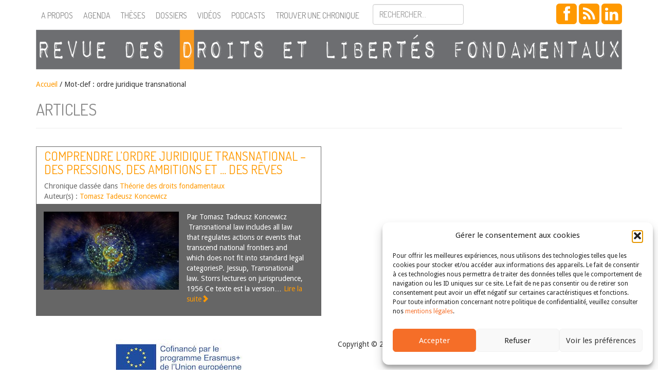

--- FILE ---
content_type: text/html; charset=UTF-8
request_url: https://revuedlf.com/tag/ordre-juridique-transnational/
body_size: 41930
content:
<!doctype html>
<!--[if lt IE 7]><html lang="fr-FR" class="lt-ie9 lt-ie8 lt-ie7"> <![endif]-->
<!--[if (IE 7)&!(IEMobile)]><html lang="fr-FR" class="lt-ie9 lt-ie8"><![endif]-->
<!--[if (IE 8)&!(IEMobile)]><html lang="fr-FR" class="lt-ie9"><![endif]-->
<!--[if gt IE 8]><!--> <html lang="fr-FR" class=""><!--<![endif]-->
<head>
    <meta charset="utf-8">
    <meta name="viewport" content="width=device-width, initial-scale=1">
        	<title> &raquo; ordre juridique transnational | Revue des droits et libertés fondamentaux</title>
        <!-- icons & favicons (for more: https://www.jonathantneal.com/blog/understand-the-favicon/) -->
    <link rel="icon" href="https://revuedlf.com/wp-content/themes/RDLF_theme/images/favicon.png">
    <!--[if IE]>
    <link rel="shortcut icon" href="https://revuedlf.com/wp-content/themes/RDLF_theme/images/favicon.ico">
    <![endif]-->
    <link rel="pingback" href="">
    <!-- wordpress head functions -->
    <meta name='robots' content='max-image-preview:large' />
<link rel='dns-prefetch' href='//stats.wp.com' />
<link rel='dns-prefetch' href='//ajax.googleapis.com' />
<link rel='dns-prefetch' href='//netdna.bootstrapcdn.com' />
<link rel='dns-prefetch' href='//harvesthq.github.io' />
<link rel='dns-prefetch' href='//fonts.googleapis.com' />
<link rel="alternate" type="application/rss+xml" title="Revue des droits et libertés fondamentaux &raquo; Flux" href="https://revuedlf.com/feed/" />
<link rel="alternate" type="application/rss+xml" title="Revue des droits et libertés fondamentaux &raquo; Flux des commentaires" href="https://revuedlf.com/comments/feed/" />
<link rel="alternate" type="application/rss+xml" title="Revue des droits et libertés fondamentaux &raquo; Flux de l’étiquette ordre juridique transnational" href="https://revuedlf.com/tag/ordre-juridique-transnational/feed/" />
<style id='wp-img-auto-sizes-contain-inline-css' type='text/css'>
img:is([sizes=auto i],[sizes^="auto," i]){contain-intrinsic-size:3000px 1500px}
/*# sourceURL=wp-img-auto-sizes-contain-inline-css */
</style>
<style id='wp-emoji-styles-inline-css' type='text/css'>

	img.wp-smiley, img.emoji {
		display: inline !important;
		border: none !important;
		box-shadow: none !important;
		height: 1em !important;
		width: 1em !important;
		margin: 0 0.07em !important;
		vertical-align: -0.1em !important;
		background: none !important;
		padding: 0 !important;
	}
/*# sourceURL=wp-emoji-styles-inline-css */
</style>
<style id='wp-block-library-inline-css' type='text/css'>
:root{--wp-block-synced-color:#7a00df;--wp-block-synced-color--rgb:122,0,223;--wp-bound-block-color:var(--wp-block-synced-color);--wp-editor-canvas-background:#ddd;--wp-admin-theme-color:#007cba;--wp-admin-theme-color--rgb:0,124,186;--wp-admin-theme-color-darker-10:#006ba1;--wp-admin-theme-color-darker-10--rgb:0,107,160.5;--wp-admin-theme-color-darker-20:#005a87;--wp-admin-theme-color-darker-20--rgb:0,90,135;--wp-admin-border-width-focus:2px}@media (min-resolution:192dpi){:root{--wp-admin-border-width-focus:1.5px}}.wp-element-button{cursor:pointer}:root .has-very-light-gray-background-color{background-color:#eee}:root .has-very-dark-gray-background-color{background-color:#313131}:root .has-very-light-gray-color{color:#eee}:root .has-very-dark-gray-color{color:#313131}:root .has-vivid-green-cyan-to-vivid-cyan-blue-gradient-background{background:linear-gradient(135deg,#00d084,#0693e3)}:root .has-purple-crush-gradient-background{background:linear-gradient(135deg,#34e2e4,#4721fb 50%,#ab1dfe)}:root .has-hazy-dawn-gradient-background{background:linear-gradient(135deg,#faaca8,#dad0ec)}:root .has-subdued-olive-gradient-background{background:linear-gradient(135deg,#fafae1,#67a671)}:root .has-atomic-cream-gradient-background{background:linear-gradient(135deg,#fdd79a,#004a59)}:root .has-nightshade-gradient-background{background:linear-gradient(135deg,#330968,#31cdcf)}:root .has-midnight-gradient-background{background:linear-gradient(135deg,#020381,#2874fc)}:root{--wp--preset--font-size--normal:16px;--wp--preset--font-size--huge:42px}.has-regular-font-size{font-size:1em}.has-larger-font-size{font-size:2.625em}.has-normal-font-size{font-size:var(--wp--preset--font-size--normal)}.has-huge-font-size{font-size:var(--wp--preset--font-size--huge)}.has-text-align-center{text-align:center}.has-text-align-left{text-align:left}.has-text-align-right{text-align:right}.has-fit-text{white-space:nowrap!important}#end-resizable-editor-section{display:none}.aligncenter{clear:both}.items-justified-left{justify-content:flex-start}.items-justified-center{justify-content:center}.items-justified-right{justify-content:flex-end}.items-justified-space-between{justify-content:space-between}.screen-reader-text{border:0;clip-path:inset(50%);height:1px;margin:-1px;overflow:hidden;padding:0;position:absolute;width:1px;word-wrap:normal!important}.screen-reader-text:focus{background-color:#ddd;clip-path:none;color:#444;display:block;font-size:1em;height:auto;left:5px;line-height:normal;padding:15px 23px 14px;text-decoration:none;top:5px;width:auto;z-index:100000}html :where(.has-border-color){border-style:solid}html :where([style*=border-top-color]){border-top-style:solid}html :where([style*=border-right-color]){border-right-style:solid}html :where([style*=border-bottom-color]){border-bottom-style:solid}html :where([style*=border-left-color]){border-left-style:solid}html :where([style*=border-width]){border-style:solid}html :where([style*=border-top-width]){border-top-style:solid}html :where([style*=border-right-width]){border-right-style:solid}html :where([style*=border-bottom-width]){border-bottom-style:solid}html :where([style*=border-left-width]){border-left-style:solid}html :where(img[class*=wp-image-]){height:auto;max-width:100%}:where(figure){margin:0 0 1em}html :where(.is-position-sticky){--wp-admin--admin-bar--position-offset:var(--wp-admin--admin-bar--height,0px)}@media screen and (max-width:600px){html :where(.is-position-sticky){--wp-admin--admin-bar--position-offset:0px}}

/*# sourceURL=wp-block-library-inline-css */
</style><style id='wp-block-paragraph-inline-css' type='text/css'>
.is-small-text{font-size:.875em}.is-regular-text{font-size:1em}.is-large-text{font-size:2.25em}.is-larger-text{font-size:3em}.has-drop-cap:not(:focus):first-letter{float:left;font-size:8.4em;font-style:normal;font-weight:100;line-height:.68;margin:.05em .1em 0 0;text-transform:uppercase}body.rtl .has-drop-cap:not(:focus):first-letter{float:none;margin-left:.1em}p.has-drop-cap.has-background{overflow:hidden}:root :where(p.has-background){padding:1.25em 2.375em}:where(p.has-text-color:not(.has-link-color)) a{color:inherit}p.has-text-align-left[style*="writing-mode:vertical-lr"],p.has-text-align-right[style*="writing-mode:vertical-rl"]{rotate:180deg}
/*# sourceURL=https://revuedlf.com/wp-includes/blocks/paragraph/style.min.css */
</style>
<style id='global-styles-inline-css' type='text/css'>
:root{--wp--preset--aspect-ratio--square: 1;--wp--preset--aspect-ratio--4-3: 4/3;--wp--preset--aspect-ratio--3-4: 3/4;--wp--preset--aspect-ratio--3-2: 3/2;--wp--preset--aspect-ratio--2-3: 2/3;--wp--preset--aspect-ratio--16-9: 16/9;--wp--preset--aspect-ratio--9-16: 9/16;--wp--preset--color--black: #000000;--wp--preset--color--cyan-bluish-gray: #abb8c3;--wp--preset--color--white: #ffffff;--wp--preset--color--pale-pink: #f78da7;--wp--preset--color--vivid-red: #cf2e2e;--wp--preset--color--luminous-vivid-orange: #ff6900;--wp--preset--color--luminous-vivid-amber: #fcb900;--wp--preset--color--light-green-cyan: #7bdcb5;--wp--preset--color--vivid-green-cyan: #00d084;--wp--preset--color--pale-cyan-blue: #8ed1fc;--wp--preset--color--vivid-cyan-blue: #0693e3;--wp--preset--color--vivid-purple: #9b51e0;--wp--preset--gradient--vivid-cyan-blue-to-vivid-purple: linear-gradient(135deg,rgb(6,147,227) 0%,rgb(155,81,224) 100%);--wp--preset--gradient--light-green-cyan-to-vivid-green-cyan: linear-gradient(135deg,rgb(122,220,180) 0%,rgb(0,208,130) 100%);--wp--preset--gradient--luminous-vivid-amber-to-luminous-vivid-orange: linear-gradient(135deg,rgb(252,185,0) 0%,rgb(255,105,0) 100%);--wp--preset--gradient--luminous-vivid-orange-to-vivid-red: linear-gradient(135deg,rgb(255,105,0) 0%,rgb(207,46,46) 100%);--wp--preset--gradient--very-light-gray-to-cyan-bluish-gray: linear-gradient(135deg,rgb(238,238,238) 0%,rgb(169,184,195) 100%);--wp--preset--gradient--cool-to-warm-spectrum: linear-gradient(135deg,rgb(74,234,220) 0%,rgb(151,120,209) 20%,rgb(207,42,186) 40%,rgb(238,44,130) 60%,rgb(251,105,98) 80%,rgb(254,248,76) 100%);--wp--preset--gradient--blush-light-purple: linear-gradient(135deg,rgb(255,206,236) 0%,rgb(152,150,240) 100%);--wp--preset--gradient--blush-bordeaux: linear-gradient(135deg,rgb(254,205,165) 0%,rgb(254,45,45) 50%,rgb(107,0,62) 100%);--wp--preset--gradient--luminous-dusk: linear-gradient(135deg,rgb(255,203,112) 0%,rgb(199,81,192) 50%,rgb(65,88,208) 100%);--wp--preset--gradient--pale-ocean: linear-gradient(135deg,rgb(255,245,203) 0%,rgb(182,227,212) 50%,rgb(51,167,181) 100%);--wp--preset--gradient--electric-grass: linear-gradient(135deg,rgb(202,248,128) 0%,rgb(113,206,126) 100%);--wp--preset--gradient--midnight: linear-gradient(135deg,rgb(2,3,129) 0%,rgb(40,116,252) 100%);--wp--preset--font-size--small: 13px;--wp--preset--font-size--medium: 20px;--wp--preset--font-size--large: 36px;--wp--preset--font-size--x-large: 42px;--wp--preset--spacing--20: 0.44rem;--wp--preset--spacing--30: 0.67rem;--wp--preset--spacing--40: 1rem;--wp--preset--spacing--50: 1.5rem;--wp--preset--spacing--60: 2.25rem;--wp--preset--spacing--70: 3.38rem;--wp--preset--spacing--80: 5.06rem;--wp--preset--shadow--natural: 6px 6px 9px rgba(0, 0, 0, 0.2);--wp--preset--shadow--deep: 12px 12px 50px rgba(0, 0, 0, 0.4);--wp--preset--shadow--sharp: 6px 6px 0px rgba(0, 0, 0, 0.2);--wp--preset--shadow--outlined: 6px 6px 0px -3px rgb(255, 255, 255), 6px 6px rgb(0, 0, 0);--wp--preset--shadow--crisp: 6px 6px 0px rgb(0, 0, 0);}:where(.is-layout-flex){gap: 0.5em;}:where(.is-layout-grid){gap: 0.5em;}body .is-layout-flex{display: flex;}.is-layout-flex{flex-wrap: wrap;align-items: center;}.is-layout-flex > :is(*, div){margin: 0;}body .is-layout-grid{display: grid;}.is-layout-grid > :is(*, div){margin: 0;}:where(.wp-block-columns.is-layout-flex){gap: 2em;}:where(.wp-block-columns.is-layout-grid){gap: 2em;}:where(.wp-block-post-template.is-layout-flex){gap: 1.25em;}:where(.wp-block-post-template.is-layout-grid){gap: 1.25em;}.has-black-color{color: var(--wp--preset--color--black) !important;}.has-cyan-bluish-gray-color{color: var(--wp--preset--color--cyan-bluish-gray) !important;}.has-white-color{color: var(--wp--preset--color--white) !important;}.has-pale-pink-color{color: var(--wp--preset--color--pale-pink) !important;}.has-vivid-red-color{color: var(--wp--preset--color--vivid-red) !important;}.has-luminous-vivid-orange-color{color: var(--wp--preset--color--luminous-vivid-orange) !important;}.has-luminous-vivid-amber-color{color: var(--wp--preset--color--luminous-vivid-amber) !important;}.has-light-green-cyan-color{color: var(--wp--preset--color--light-green-cyan) !important;}.has-vivid-green-cyan-color{color: var(--wp--preset--color--vivid-green-cyan) !important;}.has-pale-cyan-blue-color{color: var(--wp--preset--color--pale-cyan-blue) !important;}.has-vivid-cyan-blue-color{color: var(--wp--preset--color--vivid-cyan-blue) !important;}.has-vivid-purple-color{color: var(--wp--preset--color--vivid-purple) !important;}.has-black-background-color{background-color: var(--wp--preset--color--black) !important;}.has-cyan-bluish-gray-background-color{background-color: var(--wp--preset--color--cyan-bluish-gray) !important;}.has-white-background-color{background-color: var(--wp--preset--color--white) !important;}.has-pale-pink-background-color{background-color: var(--wp--preset--color--pale-pink) !important;}.has-vivid-red-background-color{background-color: var(--wp--preset--color--vivid-red) !important;}.has-luminous-vivid-orange-background-color{background-color: var(--wp--preset--color--luminous-vivid-orange) !important;}.has-luminous-vivid-amber-background-color{background-color: var(--wp--preset--color--luminous-vivid-amber) !important;}.has-light-green-cyan-background-color{background-color: var(--wp--preset--color--light-green-cyan) !important;}.has-vivid-green-cyan-background-color{background-color: var(--wp--preset--color--vivid-green-cyan) !important;}.has-pale-cyan-blue-background-color{background-color: var(--wp--preset--color--pale-cyan-blue) !important;}.has-vivid-cyan-blue-background-color{background-color: var(--wp--preset--color--vivid-cyan-blue) !important;}.has-vivid-purple-background-color{background-color: var(--wp--preset--color--vivid-purple) !important;}.has-black-border-color{border-color: var(--wp--preset--color--black) !important;}.has-cyan-bluish-gray-border-color{border-color: var(--wp--preset--color--cyan-bluish-gray) !important;}.has-white-border-color{border-color: var(--wp--preset--color--white) !important;}.has-pale-pink-border-color{border-color: var(--wp--preset--color--pale-pink) !important;}.has-vivid-red-border-color{border-color: var(--wp--preset--color--vivid-red) !important;}.has-luminous-vivid-orange-border-color{border-color: var(--wp--preset--color--luminous-vivid-orange) !important;}.has-luminous-vivid-amber-border-color{border-color: var(--wp--preset--color--luminous-vivid-amber) !important;}.has-light-green-cyan-border-color{border-color: var(--wp--preset--color--light-green-cyan) !important;}.has-vivid-green-cyan-border-color{border-color: var(--wp--preset--color--vivid-green-cyan) !important;}.has-pale-cyan-blue-border-color{border-color: var(--wp--preset--color--pale-cyan-blue) !important;}.has-vivid-cyan-blue-border-color{border-color: var(--wp--preset--color--vivid-cyan-blue) !important;}.has-vivid-purple-border-color{border-color: var(--wp--preset--color--vivid-purple) !important;}.has-vivid-cyan-blue-to-vivid-purple-gradient-background{background: var(--wp--preset--gradient--vivid-cyan-blue-to-vivid-purple) !important;}.has-light-green-cyan-to-vivid-green-cyan-gradient-background{background: var(--wp--preset--gradient--light-green-cyan-to-vivid-green-cyan) !important;}.has-luminous-vivid-amber-to-luminous-vivid-orange-gradient-background{background: var(--wp--preset--gradient--luminous-vivid-amber-to-luminous-vivid-orange) !important;}.has-luminous-vivid-orange-to-vivid-red-gradient-background{background: var(--wp--preset--gradient--luminous-vivid-orange-to-vivid-red) !important;}.has-very-light-gray-to-cyan-bluish-gray-gradient-background{background: var(--wp--preset--gradient--very-light-gray-to-cyan-bluish-gray) !important;}.has-cool-to-warm-spectrum-gradient-background{background: var(--wp--preset--gradient--cool-to-warm-spectrum) !important;}.has-blush-light-purple-gradient-background{background: var(--wp--preset--gradient--blush-light-purple) !important;}.has-blush-bordeaux-gradient-background{background: var(--wp--preset--gradient--blush-bordeaux) !important;}.has-luminous-dusk-gradient-background{background: var(--wp--preset--gradient--luminous-dusk) !important;}.has-pale-ocean-gradient-background{background: var(--wp--preset--gradient--pale-ocean) !important;}.has-electric-grass-gradient-background{background: var(--wp--preset--gradient--electric-grass) !important;}.has-midnight-gradient-background{background: var(--wp--preset--gradient--midnight) !important;}.has-small-font-size{font-size: var(--wp--preset--font-size--small) !important;}.has-medium-font-size{font-size: var(--wp--preset--font-size--medium) !important;}.has-large-font-size{font-size: var(--wp--preset--font-size--large) !important;}.has-x-large-font-size{font-size: var(--wp--preset--font-size--x-large) !important;}
/*# sourceURL=global-styles-inline-css */
</style>

<style id='classic-theme-styles-inline-css' type='text/css'>
/*! This file is auto-generated */
.wp-block-button__link{color:#fff;background-color:#32373c;border-radius:9999px;box-shadow:none;text-decoration:none;padding:calc(.667em + 2px) calc(1.333em + 2px);font-size:1.125em}.wp-block-file__button{background:#32373c;color:#fff;text-decoration:none}
/*# sourceURL=/wp-includes/css/classic-themes.min.css */
</style>
<link rel='stylesheet' id='cmplz-general-css' href='https://revuedlf.com/wp-content/plugins/complianz-gdpr/assets/css/cookieblocker.min.css' type='text/css' media='all' />
<link rel='stylesheet' id='bootstrap-css' href='https://netdna.bootstrapcdn.com/bootstrap/3.1.1/css/bootstrap.min.css' type='text/css' media='all' />
<link rel='stylesheet' id='font-awesome-css' href='https://netdna.bootstrapcdn.com/font-awesome/4.0.2/css/font-awesome.min.css' type='text/css' media='all' />
<link rel='stylesheet' id='chosen-css' href='https://harvesthq.github.io/chosen/chosen.css' type='text/css' media='all' />
<link rel='stylesheet' id='chosen-bootstrap-css' href='https://revuedlf.com/wp-content/themes/RDLF_theme/css/chosen.css' type='text/css' media='all' />
<link rel='stylesheet' id='dosis-css' href='https://fonts.googleapis.com/css?family=Dosis%3A400%2C300' type='text/css' media='all' />
<link rel='stylesheet' id='droid-css' href='https://fonts.googleapis.com/css?family=Droid+Sans' type='text/css' media='all' />
<link rel='stylesheet' id='main-style-css' href='https://revuedlf.com/wp-content/themes/RDLF_theme/style.css' type='text/css' media='all' />
<script type="text/javascript" src="https://ajax.googleapis.com/ajax/libs/jquery/2.1.0/jquery.min.js" id="my-jquery-js"></script>
<script type="text/javascript" src="https://netdna.bootstrapcdn.com/bootstrap/3.1.1/js/bootstrap.min.js" id="bootstrap-js"></script>
<script type="text/javascript" src="https://harvesthq.github.io/chosen/chosen.jquery.js" id="chosen-js"></script>
<link rel="https://api.w.org/" href="https://revuedlf.com/wp-json/" /><link rel="alternate" title="JSON" type="application/json" href="https://revuedlf.com/wp-json/wp/v2/tags/1228" />	<style>img#wpstats{display:none}</style>
					<style>.cmplz-hidden {
					display: none !important;
				}</style>    <!--[if lt IE 9]>
        <script src="https://revuedlf.com/wp-content/themes/RDLF_theme/js/modernizr.js" type="text/javascript"></script>
    <![endif]-->
    <script type="text/javascript">
      var _gaq = _gaq || [];
      _gaq.push(['_setAccount', 'UA-26097049-1']);
      _gaq.push(['_trackPageview']);

      (function() {
        var ga = document.createElement('script'); ga.type = 'text/javascript'; ga.async = true;
        ga.src = ('https:' == document.location.protocol ? 'https://ssl' : 'https://www') + '.google-analytics.com/ga.js';
        var s = document.getElementsByTagName('script')[0]; s.parentNode.insertBefore(ga, s);
      })();
    </script>

</head>

<body data-cmplz=1 class="archive tag tag-ordre-juridique-transnational tag-1228 wp-theme-RDLF_theme">
	<div id="header">
        <div id="rdlf-nav" class="navbar navbar-default navbar-fixed-top" role="navigation">
            <div class="container">
                <div class="navbar-header">
                    <button type="button" class="navbar-toggle" data-toggle="collapse" data-target=".navbar-collapse">                        
                        <span class="icon-bar"></span>
                        <span class="icon-bar"></span>
                        <span class="icon-bar"></span>
                    </button>
                    <a class="navbar-brand visible-xs visible-sm" href="https://revuedlf.com/" title="Revue des droits et libertés fondamentaux" rel="home"><img class="img-responsive" src="https://revuedlf.com/wp-content/themes/RDLF_theme/images/rdlf-mobile.png"></a>
                </div>
                <div class="collapse navbar-collapse">
                    <ul id="menu-barre-donglets" class="nav navbar-nav"><li id="menu-item-22" class="menu-item menu-item-type-post_type menu-item-object-page menu-item-22"><a href="https://revuedlf.com/a-propos/">A propos</a></li>
<li id="menu-item-5480" class="menu-item menu-item-type-custom menu-item-object-custom menu-item-5480"><a href="/agenda">Agenda</a></li>
<li id="menu-item-5471" class="menu-item menu-item-type-custom menu-item-object-custom menu-item-5471"><a href="/these">Thèses</a></li>
<li id="menu-item-5481" class="menu-item menu-item-type-custom menu-item-object-custom menu-item-5481"><a href="/dossier">Dossiers</a></li>
<li id="menu-item-5477" class="menu-item menu-item-type-custom menu-item-object-custom menu-item-5477"><a href="/video">Vidéos</a></li>
<li id="menu-item-1824434" class="menu-item menu-item-type-post_type menu-item-object-page menu-item-1824434"><a href="https://revuedlf.com/podcasts/">Podcasts</a></li>
</ul>                    <button class="trouver btn btn-sm navbar-nav" data-toggle="modal" data-target="#recherche">Trouver une chronique</button>

                    <form role="form" method="get" id="searchform" class="navbar-form navbar-nav" action="https://revuedlf.com/">
                        <div class="form-group">
                            <input type="text" class="form-control" name="s" id="s" placeholder="Rechercher..." />                        </div>
                    </form>
                    <div class="social-menu navbar-right">
                        <a class="btn btn-social-icon btn-lg btn-facebook" href="https://www.facebook.com/pages/Revue-des-Droits-et-Libert%C3%A9s-Fondamentaux/183468638405301" target="_blank"><i class="fa fa-facebook"></i></a>
                        <!-- <a class="btn btn-social-icon btn-lg btn-twitter" href="https://twitter.com/RevueDLF" target="_blank"><i class="fa fa-twitter"></i></a> -->
                        <a class="btn btn-social-icon btn-lg btn-rss" href="/feed/" target="_blank"><i class="fa fa-rss"></i></a>
                        <a class="btn btn-social-icon btn-lg btn-rss" href="https://www.linkedin.com/company/revue-des-droits-et-libert%C3%A9s-fondamentaux/" target="_blank"><i class="fa fa-linkedin"></i></a>
                    </div>
                </div>
            </div>
        </div>
        <div id="rdlf-title" class="container hidden-xs hidden-sm print-only">
            <a href="https://revuedlf.com/" title="Revue des droits et libertés fondamentaux" rel="home"><img class="img-responsive" src="https://revuedlf.com/wp-content/themes/RDLF_theme/images/logo.png"></a>
        </div>         
    </div><!-- #header -->

    <div id="recherche" class="modal fade" tabindex="-1" role="dialog" aria-labelledby="myModalLabel" aria-hidden="true">
    <div class="modal-dialog">
        <div class="modal-content">
            <div class="modal-header">
                <button type="button" class="close" data-dismiss="modal" aria-hidden="true">&times;</button>
                <h2>Trouver une chronique</h2>
            </div>
            <div class="modal-body">
                <form role="form" action="https://revuedlf.com/recherche" method="GET">
                    <div class="form-group">
                        <label>Type de chroniques :</label>
                        <select name="type" class="postform form-control"><option value="0">Toutes</option><option value="article">Article</option><option value="billet-d-humeur">Billets d'humeur</option><option value="commentaire">Commentaire</option><option value="lecture">Lecture</option></select>                        <label>Catégorie :</label>
                        <select name="categorie" class="postform form-control"><option value="0">Toutes</option><option value="auteurs-chroniques">Auteurs de chroniques</option><option value="dossier">Dossier</option><option value="droit-administratif">Droit administratif</option><option value="droit-civil-patrimonial">Droit civil patrimonial</option><option value="droit-constitutionnel">Droit constitutionnel</option><option value="droit-ue">Droit de l'Union Européenne</option><option value="affaires-fiscalite">Droit des affaires, fiscalité et finances publiques</option><option value="cedh">Droit européen des droits de l'homme</option><option value="droit-international">Droit international</option><option value="droit-penal">Droit pénal</option><option value="droit-processuel">Droit processuel</option><option value="droit-social">Droit social</option><option value="lecture-critique">Lecture critique</option><option value="non-classe">Non classé</option><option value="personnes-famille">Personnes, famille</option><option value="droit-fondamentaux">Théorie des droits fondamentaux</option></select>                        <label>Mot-clef :</label>
                        <select name="mot" class="postform form-control"><option value="0">Tous</option><option value="abattage-rituel">Abattage rituel</option><option value="abolition">abolition</option><option value="abrogation">Abrogation</option><option value="abus-de-droit">Abus de droit</option><option value="acces-aux-droits">Accès aux droits</option><option value="acces-aux-origines-personnelles">Accès aux origines personnelles</option><option value="accessibilite">accessibilité</option><option value="accident-du-travail">Accident du travail</option><option value="accommodement">Accommodement</option><option value="accords-externes">accords externes</option><option value="accords-pnr">Accords PNR</option><option value="accouchement-sous-x">Accouchement sous X</option><option value="acte-de-gouvernement">Acte de gouvernement</option><option value="action-de-groupe">Action de groupe</option><option value="activisme-ecologique">activisme écologique</option><option value="activisme-judiciaire">Activisme judiciaire</option><option value="adhesion">adhésion</option><option value="administration">Administration</option><option value="adn">ADN</option><option value="adoption">adoption</option><option value="afghanistan">Afghanistan</option><option value="afrique">Afrique</option><option value="agriculture">Agriculture</option><option value="aide-detat">Aide d'Etat</option><option value="aide-medicale-a-mourrir">Aide médicale à mourrir</option><option value="aide-sociale">Aide sociale</option><option value="aide-sociale-a-lenfance">Aide sociale à l'enfance</option><option value="alcool">Alcool</option><option value="algorithme">Algorithme</option><option value="allemagne">Allemagne</option><option value="amenagement-du-territoire">aménagement du territoire</option><option value="amerique-centrale">Amérique centrale</option><option value="amparo">Amparo</option><option value="analyse-systematique-de-jurisprudence">analyse systématique de jurisprudence</option><option value="ancien-regime">Ancien Régime</option><option value="androide">Androïde</option><option value="angleterre">Angleterre</option><option value="animal">animal</option><option value="anti-semitisme">anti-sémitisme</option><option value="arbitrage">arbitrage</option><option value="archives">Archives</option><option value="arcom">ARCOM</option><option value="argentine">Argentine</option><option value="arme">Arme</option><option value="armenie">Arménie</option><option value="arret-pilote">Arrêt pilote</option><option value="article-2-tue">article 2 TUE</option><option value="article-3-de-la-cedh">Article 3 de la CEDH</option><option value="article-6-de-la-cedh">article 6 de la CEDH</option><option value="article-8-de-la-convention-europeenne-des-droits-de-lhomme-et-du-citoyen">article 8 de la Convention européenne des droits de l’homme et du citoyen</option><option value="asie">Asie</option><option value="assainissement">Assainissement</option><option value="assignation-a-residence">Assignation à résidence</option><option value="association">Association</option><option value="austerite">austérité</option><option value="australie">Australie</option><option value="autodetermination">autodétermination</option><option value="autonomie-du-droit-de-lue">autonomie (du droit de l'UE)</option><option value="autonomie-personnelle">Autonomie personnelle</option><option value="autorite-administrative-independante">Autorité administrative indépendante</option><option value="autorite-de-la-concurrence">Autorité de la concurrence</option><option value="autorite-de-la-jurisprudence">autorité de la jurisprudence</option><option value="autorite-de-regulation-de-la-communication-audiovisuelle-et-numerique">Autorité de régulation de la communication audiovisuelle et numérique</option><option value="autorite-de-regulation-des-communications-electroniques-et-des-postes">Autorité de régulation des communications électroniques et des postes</option><option value="autorite-des-marches-financiers">Autorité des marchés financiers</option><option value="autorite-publique-independante">Autorité publique indépendante</option><option value="avis">avis</option><option value="avocat">avocat</option><option value="avortement">Avortement</option><option value="base-de-donnees-juridiques">base de données juridiques</option><option value="bce">BCE</option><option value="bds">BDS</option><option value="belgique">belgique</option><option value="benin">Bénin</option><option value="besoins-essentiels">Besoins essentiels</option><option value="bielorussie">Biélorussie</option><option value="bien-etre-animal">bien-être animal</option><option value="biens">Biens</option><option value="biens-culturels">Biens culturels</option><option value="big-data">big data</option><option value="binarite">Binarité</option><option value="biocentrisme">biocentrisme</option><option value="biodiversite">biodiversité</option><option value="biopolitique">Biopolitique</option><option value="blaspheme">Blasphème</option><option value="bloc-de-constitutionnalite">bloc de constitutionnalité</option><option value="boycott">Boycott</option><option value="bretagne">Bretagne</option><option value="budget-du-cde">Budget (du CdE)</option><option value="budgets-carbone">budgets carbone</option><option value="burkini">Burkini</option><option value="canada">Canada</option><option value="cancel-culture">Cancel culture</option><option value="catalogne">Catalogne</option><option value="catholicisme">Catholicisme</option><option value="cedeao">CEDEAO</option><option value="cedh-2">CEDH</option><option value="celebration-du-mariage">Célébration du mariage</option><option value="censure">Censure</option><option value="chambre-criminelle">Chambre criminelle</option><option value="champ-dapplication">champ d'application</option><option value="changement-climatique">changement climatique</option><option value="changement-dage">Changement d'âge</option><option value="changement-de-sexe">Changement de sexe</option><option value="charia">charia</option><option value="charte-africaine-des-droits-de-lhomme-et-des-peuples">Charte africaine des droits de l’homme et des peuples</option><option value="charte-arabe-des-droits-de-lhomme">Charte arabe des droits de l'homme</option><option value="charte-de-lenvironnement">Charte de l'environnement</option><option value="charte-des-droits-fondamentaux-de-lue">Charte des droits fondamentaux de l'UE</option><option value="charte-sociale-europeenne">Charte sociale européenne</option><option value="chasse">Chasse</option><option value="chefs-de-prejudice">Chefs de préjudice</option><option value="chine">Chine</option><option value="chomage">Chômage</option><option value="christianisme">Christianisme</option><option value="cinema">Cinema</option><option value="circoncision">Circoncision</option><option value="circonstances-exceptionnelles">Circonstances exceptionnelles</option><option value="circulation">Circulation</option><option value="citoyennete">Citoyenneté</option><option value="citoyennete-europeenne">Citoyenneté européenne</option><option value="citoyennete-urbaine">citoyenneté urbaine</option><option value="cjue">CJUE</option><option value="classification">Classification</option><option value="clause-de-designation">Clause de désignation</option><option value="clinique">clinique</option><option value="cncdh">CNCDH</option><option value="cnda">CNDA</option><option value="co-gestion">Co-gestion</option><option value="codefendeur">codéfendeur</option><option value="cohesion-nationale">cohésion nationale</option><option value="collectivite-territoriale">Collectivité territoriale</option><option value="colombie">Colombie</option><option value="colonisation">Colonisation</option><option value="comite-des-droits-de-lhomme">Comité des droits de l&#039;homme</option><option value="comite-des-ministres">comité des ministres</option><option value="comite-europeen-des-droits-sociaux">comité européen des droits sociaux</option><option value="comite-veil">Comité Veil</option><option value="comites-conventionnels">Comités conventionnels</option><option value="commission-dacces-aux-documents-administratifs">Commission d'accès aux documents administratifs</option><option value="commission-de-venise">Commission de Venise</option><option value="commission-departementale-des-soins-psychiatriques">Commission départementale des soins psychiatriques</option><option value="commission-europeenne">Commission européenne</option><option value="commission-nationale-consultative-des-droits-de-lhomme">Commission nationale consultative des droits de l'homme</option><option value="commission-nationale-de-linformatique-et-des-libertes">Commission nationale de l'informatique et des libertés</option><option value="commission-nationale-du-debat-public">Commission nationale du débat public</option><option value="commons">commons</option><option value="communaute">Communauté</option><option value="communaute-internationale">communauté internationale</option><option value="communaute-politique-europeenne">communauté politique européenne</option><option value="commune">Commune</option><option value="communication-audiovisuelle">Communication audiovisuelle</option><option value="communication-des-pieces-du-dossier">communication des pièces du dossier</option><option value="communs">communs</option><option value="competence-juridictionnelle">compétence juridictionnelle</option><option value="competence-legislative">compétence législative</option><option value="competence-normative">Compétence normative</option><option value="competence-universelle">Compétence universelle</option><option value="competences-legislatives">Compétences législatives</option><option value="compliance">Compliance</option><option value="conception-formelle-du-droit">conception formelle du droit</option><option value="conception-substantielle-du-droit">conception substantielle du droit</option><option value="conciliation">Conciliation</option><option value="conciliation-des-droits-fondamentaux">conciliation des droits fondamentaux</option><option value="concretisation">concrétisation</option><option value="concurrence">Concurrence</option><option value="condamnation-de-la-france-non">condamnation de la France (non)</option><option value="confiance">Confiance</option><option value="confiance-legitime">Confiance légitime</option><option value="confiance-mutuelle">confiance mutuelle</option><option value="confinement">Confinement</option><option value="conflit-de-juridictions">Conflit de juridictions</option><option value="conflit-de-lois">Conflit de lois</option><option value="conflits-armes">conflits armés</option><option value="conflits-de-droits">conflits de droits</option><option value="conflits-non-resolus">conflits non résolus</option><option value="congo">Congo</option><option value="conscience">Conscience</option><option value="conseil-constitutionnel">Conseil constitutionnel</option><option value="conseil-detat">Conseil d'Etat</option><option value="conseil-de-leurope">Conseil de l’Europe</option><option value="conseil-de-securite-des-nations-unies">Conseil de sécurité des Nations-Unies</option><option value="conseil-superieur-de-laudiovisuel">Conseil supérieur de l'audiovisuel</option><option value="conseiller-rapporteur">Conseiller rapporteur</option><option value="consentement">consentement</option><option value="conservation-des-donnees">conservation des données</option><option value="constitution">Constitution</option><option value="constitutionnalisation">constitutionnalisation</option><option value="constitutionnalisme">Constitutionnalisme</option><option value="contentieux-climatique">contentieux climatique</option><option value="contentieux-environnemental">contentieux environnemental</option><option value="contention">Contention</option><option value="contradictoire">Contradictoire</option><option value="contrat">Contrat</option><option value="contrat-administratif">Contrat administratif</option><option value="contrat-de-travail">Contrat de travail</option><option value="contravention">Contravention</option><option value="contrepeterie">Contrepèterie</option><option value="contribuable">contribuable</option><option value="controle-abstrait">contrôle abstrait</option><option value="controle-didentite">Contrôle d'identité</option><option value="controle-de-constitutionnalite">contrôle de constitutionnalité</option><option value="controle-de-conventionnalite">contrôle de conventionnalité</option><option value="controle-de-proportionnalite">contrôle de proportionnalité</option><option value="controle-in-concreto">contrôle in concreto</option><option value="controle-juridictionnel">Contrôle juridictionnel</option><option value="controle-non-juridictionnel">Contrôle non juridictionnel</option><option value="controleur-general-des-lieux-de-privation-de-liberte">Contrôleur général des lieux de privation de liberté</option><option value="convention">Convention</option><option value="convention-distanbul">Convention d&#039;Istanbul</option><option value="convention-daarhus">Convention d’Aarhus</option><option value="convention-europeenne-des-droits-de-lhomme">Convention européenne des droits de l'homme</option><option value="convention-franco-marocaine">Convention franco-marocaine</option><option value="convention-internationale-relative-aux-droits-de-lenfant">Convention internationale relative aux droits de l'enfant</option><option value="convention-pour-la-prevention-et-la-repression-du-crime-de-genocide">Convention pour la prévention et la répression du crime de génocide</option><option value="cooperation-civile">coopération civile</option><option value="coree-du-sud">Corée du Sud</option><option value="corps">Corps</option><option value="costume">Costume</option><option value="couple">Couple</option><option value="couple-homosexuel">Couple homosexuel</option><option value="cour-africaine-des-droits-de-lhomme">Cour africaine des droits de l&#039;homme</option><option value="cour-africaine-des-droits-de-lhomme-et-des-peuples">Cour Africaine des Droits de l&#039;Homme et des Peuples</option><option value="cour-constitutionnelle">Cour constitutionnelle</option><option value="cour-constitutionnelle-federale">Cour constitutionnelle fédérale</option><option value="cour-dassise">Cour d'assise</option><option value="cour-de-cassation">Cour de Cassation</option><option value="cour-de-justice-de-lunion-europeenne">Cour de justice de l'Union européenne</option><option value="cour-de-justice-de-la-republique">Cour de justice de la République</option><option value="cour-europeenne-des-droits-de-lhomme">Cour européenne des droits de l'homme</option><option value="cour-interamericaine-des-droits-de-lhomme">Cour interaméricaine des droits de l&#039;homme</option><option value="cour-internationale-de-justice">Cour internationale de justice</option><option value="cour-nationale-du-droit-dasile">Cour nationale du droit d'asile</option><option value="cour-penale-internationale">Cour pénale internationale</option><option value="cour-supreme">Cour Suprême</option><option value="cour-supreme-du-royaume-uni">Cour suprême du Royaume-Uni</option><option value="cour-europeenne">CourEDH</option><option value="cours-constitutionnelles">cours constitutionnelles</option><option value="coutume">Coutume</option><option value="couverture-complementaire">Couverture complémentaire</option><option value="couvre-feu">Couvre-feu</option><option value="covid-19">Covid-19</option><option value="creances">créances</option><option value="creancier">Créancier</option><option value="credit-social">Crédit social</option><option value="crimes-de-guerre">Crimes de guerre</option><option value="crimes-internationaux">Crimes internationaux</option><option value="crise">crise</option><option value="crise-sanitaire">Crise sanitaire</option><option value="critique">critique</option><option value="critique-politique">critique politique</option><option value="dalo">DALO</option><option value="dangerosite">Dangerosité</option><option value="ddhc">DDHC</option><option value="declaration-dincompatibilite">déclaration d'incompatibilité</option><option value="defenseur-des-droits">Défenseur des droits</option><option value="deficience-intellectuelle">Déficience intellectuelle</option><option value="degrisement">Dégrisement</option><option value="dehaene">Dehaene</option><option value="delai-raisonnable">délai raisonnable</option><option value="delit-de-solidarite">Délit de solidarité</option><option value="demeter">Demeter</option><option value="democratie">démocratie</option><option value="democratie-illiberale">démocratie illibérale</option><option value="denonciation">dénonciation</option><option value="departement">Département</option><option value="derogation">dérogation</option><option value="detention">Détention</option><option value="detenu">détenu</option><option value="developpement">Développement</option><option value="devoir-conjugal">Devoir conjugal</option><option value="devoirs-de-lhomme">Devoirs de l'homme</option><option value="dialogue-des-juges">dialogue des juges</option><option value="dieudonne">Dieudonné</option><option value="digital-service-act">Digital service act</option><option value="dignite-humaine">Dignité humaine</option><option value="directive">directive</option><option value="discipline">Discipline</option><option value="discipline-juridique">Discipline juridique</option><option value="discours-de-haine">Discours de haine</option><option value="discours-juridique">discours juridique</option><option value="discrimination">Discrimination</option><option value="discrimination-directe">discrimination directe</option><option value="discrimination-indirecte">Discrimination indirecte</option><option value="dissolution">Dissolution</option><option value="diversite">Diversité</option><option value="divorce">Divorce</option><option value="doctrine">Doctrine</option><option value="doctrine-fiscale">doctrine fiscale</option><option value="documents-administratifs">Documents administratifs</option><option value="domaine-public">domaine public</option><option value="dommage-corporel">dommage corporel</option><option value="dommages-et-interets-punitifs">Dommages et intérêts punitifs</option><option value="donnees-a-caractere-personnel">Données à caractère personnel</option><option value="donnees-de-connexion">données de connexion</option><option value="donnees-personnelles">données personnelles</option><option value="donnes-personnelles">Donnés personnelles</option><option value="dopage">dopage</option><option value="drapeau">Drapeau</option><option value="drogue">Drogue</option><option value="droit-a-des-elections-libres">droit à des élections libres</option><option value="droit-a-des-soins-de-sante">droit à des soins de santé</option><option value="droit-a-heriter">droit à hériter</option><option value="droit-a-leau">droit à l'eau</option><option value="droit-a-leducation">droit à l'éducation</option><option value="droit-a-lemploi">Droit à l'emploi</option><option value="droit-a-limage">Droit à l'image</option><option value="droit-a-linformation">Droit à l'information</option><option value="droit-a-linformation-et-a-la-consultation-des-travailleurs">droit à l'information et à la consultation des travailleurs</option><option value="droit-a-loubli">Droit à l'oubli</option><option value="droit-a-la-culture">droit à la culture</option><option value="droit-a-la-preuve">droit à la preuve</option><option value="droit-a-la-protection-de-la-sante">Droit à la protection de la santé</option><option value="droit-a-la-vie">Droit à la vie</option><option value="droit-a-un-recours-effectif">Droit à un recours effectif</option><option value="droit-a-une-bonne-administration">droit à une bonne administration</option><option value="droit-administratif">Droit administratif</option><option value="droit-au-juge">Droit au juge</option><option value="droit-au-logement">Droit au logement</option><option value="droit-au-mariage">droit au mariage</option><option value="droit-au-proces-equitable">Droit au procès équitable</option><option value="droit-au-recours">Droit au recours</option><option value="droit-au-respect-de-lintegrite-physique">Droit au respect de l'intégrité physique</option><option value="droit-au-respect-de-la-vie-privee">droit au respect de la vie privée</option><option value="droit-au-respect-des-biens">Droit au respect des biens</option><option value="droit-commun">Droit commun</option><option value="droit-compare">Droit comparé</option><option value="droit-constitutionnel">Droit constitutionnel</option><option value="droit-dasile">Droit d'asile</option><option value="droit-dauteur">Droit d'auteur</option><option value="droit-dentrer-dans-son-propre-pays">droit d'entrer dans son propre pays</option><option value="droit-de-derogation">Droit de dérogation</option><option value="droit-de-greve">Droit de grève</option><option value="droit-de-lenvironnement">droit de l'environnement</option><option value="droit-de-la-concurrence">Droit de la concurrence</option><option value="droit-de-mourir-dans-la-dignite">Droit de mourir dans la dignité</option><option value="droit-de-petition">droit de pétition</option><option value="droit-de-prelevement">droit de prélèvement</option><option value="droit-de-propriete">Droit de propriété</option><option value="droit-de-se-nuire">Droit de se nuire</option><option value="droit-de-visite">Droit de visite</option><option value="droit-de-vote">droit de vote</option><option value="droit-derive-de-lue">droit dérivé de l'UE</option><option value="droit-des-contrats">Droit des contrats</option><option value="droit-des-personnes-et-de-la-famille">Droit des personnes et de la famille</option><option value="droit-des-peuples-a-disposer-deux-memes">Droit des peuples à disposer d'eux-mêmes</option><option value="droit-du-travail">Droit du travail</option><option value="droit-electoral">droit électoral</option><option value="droit-etranger">droit étranger</option><option value="droit-fondamental">Droit fondamental</option><option value="droit-international-2">droit international</option><option value="droit-international-des-droits-de-lhomme">droit international des droits de l'homme</option><option value="droit-international-penal">Droit international pénal</option><option value="droit-international-prive">Droit international privé</option><option value="droit-linguistique">droit linguistique</option><option value="droit-penal">Droit pénal</option><option value="droit-penal-international">Droit pénal international</option><option value="droit-penitentiaire">Droit pénitentiaire</option><option value="droit-subjectif">droit subjectif</option><option value="droits-bioculturels">Droits bioculturels</option><option value="droits-culturels">droits culturels</option><option value="droits-de-lhomme">Droits de l'homme</option><option value="droits-de-la-defense">Droits de la défense</option><option value="droits-de-la-nature">droits de la nature</option><option value="droits-de-la-personnalite">Droits de la personnalité</option><option value="droits-de-solidarite">Droits de solidarité</option><option value="droits-et-libertes-constitutionnels">droits et libertés constitutionnels</option><option value="droits-fondamentaux">Droits fondamentaux</option><option value="droits-humains">Droits humains</option><option value="droits-objectifs">droits objectifs</option><option value="droits-politiques">Droits politiques</option><option value="droits-sociaux">Droits sociaux</option><option value="droits-specifiques">Droits spécifiques</option><option value="droits-subjectifs">droits subjectifs</option><option value="drone">Drone</option><option value="ecocentrisme">écocentrisme</option><option value="economie">économie</option><option value="education">Education</option><option value="effectivite">Effectivité</option><option value="effet-direct">effet direct</option><option value="egalite">Egalité</option><option value="egalite-des-armes">Egalité des armes</option><option value="egalite-devant-la-loi">égalité devant la loi</option><option value="egalite-hommes-femmes">Egalité hommes-femmes</option><option value="eglise">Eglise</option><option value="egypte">Egypte</option><option value="election">Election</option><option value="elections-parlementaires">élections parlementaires</option><option value="elsj">ELSJ</option><option value="embryon">embryon</option><option value="emergenza">Emergenza</option><option value="emploi">emploi</option><option value="empoisonnement">empoisonnement</option><option value="empreintes-genetiques">empreintes génétiques</option><option value="encerclement">Encerclement</option><option value="energie">énergie</option><option value="enfant">enfant</option><option value="enfermement">Enfermement</option><option value="enqueteur-prive">Enquêteur privé</option><option value="enseignement">Enseignement</option><option value="entreprise">Entreprise</option><option value="environnement">environnement</option><option value="environnement-sain">Environnement sain</option><option value="epidemie">Epidémie</option><option value="equateur">Equateur</option><option value="equite">Equité</option><option value="equivalence">équivalence</option><option value="escalade">Escalade</option><option value="esclavage">esclavage</option><option value="espace">Espace</option><option value="espace-public">Espace public</option><option value="espagne">Espagne</option><option value="esperance-legitime">espérance légitime</option><option value="estrosi">Estrosi</option><option value="etat">Etat</option><option value="etat-civil">Etat civil</option><option value="etat-durgence">état d'urgence</option><option value="etat-durgence-en-nouvelle-caledonie">Etat d'urgence en Nouvelle-Calédonie</option><option value="etat-durgence-sanitaire">Etat d'urgence sanitaire</option><option value="etat-de-droit">état de droit</option><option value="etat-de-nature">état de nature</option><option value="etat-des-personnes">Etat des personnes</option><option value="etats-unis">Etats-Unis</option><option value="etrangers">étrangers</option><option value="etre-humain">être humain</option><option value="europe-centrale">Europe centrale</option><option value="europeanisation">européanisation</option><option value="euthanasie">Euthanasie</option><option value="evaluation">Evaluation</option><option value="examen-periodique-universel">Examen périodique universel</option><option value="exception">exception</option><option value="excision">Excision</option><option value="execution-des-arrets">Exécution des arrêts</option><option value="experimentation-medicale">expérimentation médicale</option><option value="expertise">expertise</option><option value="expertise-genetique">Expertise génétique</option><option value="expulsion">Expulsion</option><option value="externalisation">externalisation</option><option value="extradition">extradition</option><option value="extraterritorialite">extraterritorialité</option><option value="extreme-droite">extrême-droite</option><option value="facebook">Facebook</option><option value="faculte-de-droit">Faculté de droit</option><option value="fait-justificatif">Fait justificatif</option><option value="fake-news">fake news</option><option value="famille">famille</option><option value="fascisme">Fascisme</option><option value="faute-inexcusable-de-lemployeur">Faute inexcusable de l’employeur</option><option value="federalisme">fédéralisme</option><option value="feminisme">Féminisme</option><option value="femmes">femmes</option><option value="fifa">FIFA</option><option value="filiation">Filiation</option><option value="filiation-biologique">filiation biologique</option><option value="filtrage">filtrage</option><option value="fin-de-vie">fin de vie</option><option value="fiscalite">Fiscalité</option><option value="flux">Flux</option><option value="flux-normatifs">Flux normatifs</option><option value="fnaeg">FNAEG</option><option value="fonction-publique">Fonction publique</option><option value="fonctionnaire">Fonctionnaire</option><option value="fondamentalisation">fondamentalisation</option><option value="forces-de-lordre">Forces de l'ordre</option><option value="fouilles">Fouilles</option><option value="france">France</option><option value="fraternite">Fraternité</option><option value="fraude">Fraude</option><option value="front-national">Front national</option><option value="frontiere">Frontière</option><option value="garde-a-vue">garde à vue</option><option value="gaza">Gaza</option><option value="generations-futures">générations futures</option><option value="genocide">Génocide</option><option value="genocide-armenien">Génocide arménien</option><option value="genre">Genre</option><option value="geolocalisation">Géolocalisation</option><option value="gestation-pour-autrui">Gestation pour autrui</option><option value="gilets-jaunes">Gilets jaunes</option><option value="gouvernance-urbaine">gouvernance urbaine</option><option value="gpa">GPA</option><option value="grece">Grèce</option><option value="greve">grève</option><option value="groenland">Groenland</option><option value="groupements">groupements</option><option value="groupes-de-combat-et-milices-privees">groupes de combat et milices privées</option><option value="guet">guet</option><option value="guinee">Guinée</option><option value="h-l-a-hart">H.L.A. Hart</option><option value="handicap">Handicap</option><option value="harcelement">Harcèlement</option><option value="harkis">Harkis</option><option value="haute-autorite-de-sante">Haute Autorité de santé</option><option value="haute-autorite-pour-la-transparence-de-la-vie-publique">Haute Autorité pour la transparence de la vie publique</option><option value="hebergement-durgence">hébergement d'urgence</option><option value="hierarchie-des-droits">hiérarchie des droits</option><option value="hierarchie-des-droits-fondamentaux">Hiérarchie des droits fondamentaux</option><option value="hierarchie-des-normes">Hiérarchie des normes</option><option value="histoire">Histoire</option><option value="histoire-des-idees">Histoire des idées</option><option value="hobbes">Hobbes</option><option value="homophobie">Homophobie</option><option value="homosexualite">Homosexualité</option><option value="hong-kong">Hong Kong</option><option value="hongrie">Hongrie</option><option value="hospitalisation-doffice">hospitalisation d'office</option><option value="hra">HRA</option><option value="human-rights-act">Human rights act</option><option value="humanite">humanité</option><option value="hume">Hume</option><option value="identite">identité</option><option value="identite-de-genre">Identité de genre</option><option value="identite-sexuelle">Identité sexuelle</option><option value="igpn">IGPN</option><option value="immigration">Immigration</option><option value="immunite">Immunité</option><option value="impartialite">Impartialité</option><option value="impot">Impôt</option><option value="inaptitude-physique">Inaptitude physique</option><option value="inclusion">inclusion</option><option value="incompetence-negative">incompétence négative</option><option value="independance">indépendance</option><option value="inderogeabilite">Indérogeabilité</option><option value="individualisation-des-peines">individualisation des peines</option><option value="individualisme">Individualisme</option><option value="indivision">Indivision</option><option value="indivisions-perpetuelles">Indivisions perpétuelles</option><option value="ineligibilite">inéligibilité</option><option value="information">Information</option><option value="information-medicale">Information médicale</option><option value="infraction-de-presse">Infraction de presse</option><option value="infraction-de-prevention">Infraction de prévention</option><option value="infraction-penale">Infraction pénale</option><option value="infraction-politique">infraction politique</option><option value="ingerence">Ingérence</option><option value="injure">Injure</option><option value="insemination-post-mortem">Insémination post mortem</option><option value="insertion">Insertion</option><option value="instrumentalisation">instrumentalisation</option><option value="intelligence-artificielle">Intelligence artificielle</option><option value="intendance-de-la-nature">intendance de la nature</option><option value="intention-homicide">intention homicide</option><option value="interet-de-lenfant">intérêt de l'enfant</option><option value="interet-du-sujet">intérêt du sujet</option><option value="interet-general">Intérêt général</option><option value="internement">Internement</option><option value="internet">internet</option><option value="interpretation">interprétation</option><option value="interpretation-conforme">Interprétation conforme</option><option value="interpretation-stricte">interprétation stricte</option><option value="interruption-medicale-de-grossesse">Interruption médicale de grossesse</option><option value="intersexuation">Intersexuation</option><option value="intimite">intimité</option><option value="invocabilite">invocabilité</option><option value="irlande">Irlande</option><option value="islam">Islam</option><option value="israel">Israël</option><option value="italie">Italie</option><option value="ivresse">Ivresse</option><option value="japon">Japon</option><option value="jeux-olympiques">Jeux olympiques</option><option value="journaliste">Journaliste</option><option value="judicial-review">Judicial review</option><option value="juge">juge</option><option value="juge-administratif">Juge administratif</option><option value="juge-civil">juge civil</option><option value="juge-judiciai">juge judiciai</option><option value="juge-judiciaire">Juge judiciaire</option><option value="juge-penal">Juge pénal</option><option value="juridictions-internationales">juridictions internationales</option><option value="jurisprudence-etablie">jurisprudence établie</option><option value="jus-cogens">jus cogens</option><option value="jusnaturalisme">Jusnaturalisme</option><option value="justice">Justice</option><option value="justice-administrative">Justice administrative</option><option value="justice-constitutionnelle">Justice constitutionnelle</option><option value="justice-penale">Justice pénale</option><option value="justiciabilite">Justiciabilité</option><option value="kafala">Kafala</option><option value="kanak">Kanak</option><option value="kelsen">Kelsen</option><option value="laicite">Laïcité</option><option value="lambert">Lambert</option><option value="lanceur-dalerte">Lanceur d'alerte</option><option value="langue">Langue</option><option value="langue-officielle">langue officielle</option><option value="langues-regionales">langues régionales</option><option value="laurence-burgorgue-larsen">Laurence Burgorgue-Larsen</option><option value="legalisation">légalisation</option><option value="legalite">légalité</option><option value="legalite-penale">légalité pénale</option><option value="legaltechs">LegalTechs</option><option value="legistique">Légistique</option><option value="legitime-defense">Légitime défense</option><option value="lgbt">LGBT+</option><option value="liban">Liban</option><option value="liberalisme">libéralisme</option><option value="liberte">Liberté</option><option value="liberte-academique">Liberté académique</option><option value="liberte-artistique">Liberté artistique</option><option value="liberte-collective">Liberté collective</option><option value="liberte-contractuelle">Liberté contractuelle</option><option value="liberte-daller-et-venir">Liberté d&#039;aller et venir</option><option value="liberte-dassociation">liberté d'association</option><option value="liberte-dentreprendre">Liberté d'entreprendre</option><option value="liberte-dexpression">Liberté d'expression</option><option value="liberte-de-creation">Liberté de création</option><option value="liberte-de-la-presse">liberté de la presse</option><option value="liberte-de-la-recherche">liberté de la recherche</option><option value="liberte-de-manifestation">liberté de manifestation</option><option value="liberte-de-religion">Liberté de religion</option><option value="liberte-de-reunion">liberté de réunion</option><option value="liberte-des-medias">Liberté des médias</option><option value="liberte-du-commerce-et-de-l%e2%80%99industrie">Liberté du commerce et de l’industrie</option><option value="liberte-fondamentale">Liberté fondamentale</option><option value="liberte-individuelle">Liberté individuelle</option><option value="liberte-negative">Liberté négative</option><option value="liberte-personnelle">Liberté personnelle</option><option value="liberte-religieuse">Liberté religieuse</option><option value="liberte-sexuelle">liberté sexuelle</option><option value="liberte-syndicale">liberté syndicale</option><option value="libertes-de-circulation">Libertés de circulation</option><option value="libertes-economiques">Libertés économiques</option><option value="libertes-publiques">Libertés publiques</option><option value="libre-concurrence">Libre concurrence</option><option value="liceite">Licéité</option><option value="licenciement">Licenciement</option><option value="litiges-horizontaux">litiges horizontaux</option><option value="litterature">Littérature</option><option value="livre-des-procedures-fiscales">Livre des procédures fiscales</option><option value="locke">Locke</option><option value="logement">Logement</option><option value="loi">loi</option><option value="loi-de-finances">Loi de finances</option><option value="loi-du-29-juillet-1881">Loi du 29 juillet 1881</option><option value="loi-du-9-decembre-1905">Loi du 9 décembre 1905</option><option value="loi-experimentale">Loi expérimentale</option><option value="loi-gayssot">Loi Gayssot</option><option value="loi-leonetti">Loi Leonetti</option><option value="loi-pour-une-republique-numerique">Loi pour une République numérique</option><option value="loi-temporaire">loi temporaire</option><option value="lois-scelerates">lois scélérates</option><option value="loyaute">loyauté</option><option value="lutte-antidopage">lutte antidopage</option><option value="lutte-des-classes">Lutte des classes</option><option value="magsitrat">Magsitrat</option><option value="maintien-de-lordre">Maintien de l'ordre</option><option value="majeur-protege">Majeur protégé</option><option value="maltraitance">Maltraitance</option><option value="mandat-darret-europeen">Mandat d'arrêt européen</option><option value="manquement-detat">Manquement d'Etat</option><option value="marche">Marché</option><option value="marche-interieur">Marché intérieur</option><option value="marge-dappreciation">marge d'appréciation</option><option value="marge-nationale-dappreciation">marge nationale d'appréciation</option><option value="mariage">mariage</option><option value="mariage-homosexuel">mariage homosexuel</option><option value="maroc">Maroc</option><option value="maternite-pour-autrui">Maternité pour autrui</option><option value="matiere-penale">matière pénale</option><option value="medecine">Médecine</option><option value="medias">Médias</option><option value="mediation">médiation</option><option value="medicament">Médicament</option><option value="mendicite">Mendicité</option><option value="mere-dintention">mère d'intention</option><option value="mere-porteuse">mère porteuse</option><option value="mesures-dexception">mesures d'exception</option><option value="mesures-provisoires">Mesures provisoires</option><option value="methodes-empiriques">méthodes empiriques</option><option value="mexique">Mexique</option><option value="michel-villey">Michel Villey</option><option value="michoud">Michoud</option><option value="migration">Migration</option><option value="militaire">militaire</option><option value="mineur">Mineur</option><option value="mineurs">mineurs</option><option value="mineurs-isoles">mineurs isolés</option><option value="ministere-public">Ministère public</option><option value="ministre">Ministre</option><option value="ministre-de-linterieur">Ministre de l'Intérieur</option><option value="ministre-de-la-justice">Ministre de la justice</option><option value="minorites">Minorités</option><option value="mise-a-lisolement">Mise à l'isolement</option><option value="mitoyennete">Mitoyenneté</option><option value="mobilite">Mobilité</option><option value="modelisation">modélisation</option><option value="moderation">Modération</option><option value="montagne">montagne</option><option value="morale">Morale</option><option value="mort">Mort</option><option value="motivation">Motivation</option><option value="multilateralisme">Multilatéralisme</option><option value="multinationales">Multinationales</option><option value="mutilations-genitales">Mutilations génitales</option><option value="mutilations-sexuelles">Mutilations sexuelles</option><option value="name-and-shame">Name and shame</option><option value="nation">Nation</option><option value="nationalite">Nationalité</option><option value="nations-unies">Nations-Unies</option><option value="nature-du-prejudice">nature du préjudice</option><option value="necessite">nécessité</option><option value="negationnisme">Négationnisme</option><option value="negociation-collective">Négociation collective</option><option value="neutralite">neutralité</option><option value="neutralite-religieuse">neutralité religieuse</option><option value="nice">Nice</option><option value="niger">Niger</option><option value="nom-de-famille">nom de famille</option><option value="nomination">Nomination</option><option value="nomination-des-juges">nomination des juges</option><option value="non-bis-in-idem">non bis in idem</option><option value="normativite">Normativité</option><option value="norme">Norme</option><option value="notion-de-juridiction">notion de juridiction</option><option value="nouvelle-caledonie">Nouvelle-Calédonie</option><option value="nouvelles-technologies">Nouvelles technologies</option><option value="nucleaire">nucléaire</option><option value="nudge">Nudge</option><option value="nullite">Nullité</option><option value="numerique">numérique</option><option value="obligation">Obligation</option><option value="obligation-de-quitter-le-territoire-francais">obligation de quitter le territoire français</option><option value="obligation-de-reserve">Obligation de réserve</option><option value="obligation-positive">obligation positive</option><option value="obligation-vaccinale">obligation vaccinale</option><option value="offense-au-president-de-la-republique">offense au président de la République</option><option value="office-du-juge">Office du juge</option><option value="ofpra">OFPRA</option><option value="oit">OIT</option><option value="onu">ONU</option><option value="operation-turquoise">Opération Turquoise</option><option value="ordre-juridique-transnational">ordre juridique transnational</option><option value="ordre-naturel">ordre naturel</option><option value="ordre-public">ordre public</option><option value="ordre-public-europeen">ordre public européen</option><option value="ordre-public-international">Ordre public international</option><option value="orientation-sexuelle">orientation sexuelle</option><option value="osce">OSCE</option><option value="pacs">PACS</option><option value="palestine">Palestine</option><option value="parlement">Parlement</option><option value="parlement-europeen">Parlement européen</option><option value="partage">Partage</option><option value="parti-politique">Parti politique</option><option value="participation">Participation</option><option value="particularismes-locaux">Particularismes locaux</option><option value="pass-sanitaire">Pass sanitaire</option><option value="patient">patient</option><option value="patrimoine-linguistique">patrimoine linguistique</option><option value="pauvrete">Pauvreté</option><option value="pays-de-galles">Pays de Galles</option><option value="peine">Peine</option><option value="peine-capitale">peine capitale</option><option value="peine-de-mort">peine de mort</option><option value="peine-perpetuelle">peine perpétuelle</option><option value="pension-de-reversion">Pension de réversion</option><option value="perquisition">Perquisition</option><option value="perquisitions-administratives">perquisitions administratives</option><option value="personnalite-juridique">Personnalité juridique</option><option value="personne-humaine">Personne humaine</option><option value="personne-juridique">Personne juridique</option><option value="personne-morale">Personne morale</option><option value="personne-transsexuee">personne transsexuée</option><option value="personnes-agees">Personnes âgées</option><option value="pesc">PESC</option><option value="peste">Peste</option><option value="petition-legislative">Pétition législative</option><option value="peuples-autochtones-et-communautes-locales">peuples autochtones et communautés locales</option><option value="pfrlf">PFRLF</option><option value="pfrlr">PFRLR</option><option value="philip-pettit">Philip Pettit</option><option value="philosophie">Philosophie</option><option value="plage">Plage</option><option value="plateformes-numeriques">Plateformes numériques</option><option value="pluralisme">pluralisme</option><option value="pma">PMA</option><option value="pnr">PNR</option><option value="police">Police</option><option value="police-administrative">police administrative</option><option value="police-des-alienes">Police des aliénés</option><option value="policier">Policier</option><option value="politique-des-droits-de-lhomme">politique des droits de l'homme</option><option value="politiquement-correct">Politiquement correct</option><option value="politiques-communes">Politiques communes</option><option value="politiques-economiques">politiques économiques</option><option value="pollution">pollution</option><option value="pollution-atmospherique">pollution atmosphérique</option><option value="pologne">Pologne</option><option value="polygamie">Polygamie</option><option value="ponderation-des-droits-fondamentaux">pondération des droits fondamentaux</option><option value="populisme">populisme</option><option value="porte-etroite">Porte étroite</option><option value="positivisme">Positivisme</option><option value="pouvoir-dinjonction">Pouvoir d'injonction</option><option value="pouvoir-reglementaire">Pouvoir réglementaire</option><option value="pragmatisme">pragmatisme</option><option value="pratiques-traditionnelles">pratiques traditionnelles</option><option value="pre-jugement-de-constitutionnalite">pré-jugement de constitutionnalité</option><option value="preambule-de-1946">Préambule de 1946</option><option value="precarite">Précarité</option><option value="precedent">précédent</option><option value="preeminence-du-droit">Prééminence du droit</option><option value="prejudice">Préjudice</option><option value="prejudice-inherent">préjudice inhérent</option><option value="prejudice-moral">Préjudice moral</option><option value="prescription">Prescription</option><option value="prescription-extinctive-delai-butoir-proces-equitable-reforme-de-la-prescription-motivation">prescription extinctive ; délai-butoir ; procès équitable ; réforme de la prescription ; motivation</option><option value="presomption">Présomption</option><option value="presomption-prejudice">présomption préjudice</option><option value="presse">Presse</option><option value="prestation-sociale">Prestation sociale</option><option value="preuve">Preuve</option><option value="prevention">Prévention</option><option value="previsibilite">prévisibilité</option><option value="prevue-illicite">prevue illicite</option><option value="primaute-du-droit-de-lunion">Primauté du droit de l'Union</option><option value="principe-degalite">principe d'égalité</option><option value="principe-de-complementarite">Principe de complémentarité</option><option value="principe-de-precaution">Principe de précaution</option><option value="principe-de-separation-des-autorites-administratives-et-judiciaires">principe de séparation des autorités administratives et judiciaires</option><option value="principe-de-subsidiarite">principe de subsidiarité</option><option value="principe-du-contradictoire">principe du contradictoire</option><option value="principe-dofficialite">principe d’officialité</option><option value="principes-de-la-charte-des-droits-fondamentaux">principes (de la Charte des droits fondamentaux)</option><option value="principes-generaux-du-droit">principes généraux du droit</option><option value="prison">prison</option><option value="prisonniers">prisonniers</option><option value="privation-de-liberte">privation de liberté</option><option value="privatisation">Privatisation</option><option value="probite">probité</option><option value="proceduralisation">procéduralisation</option><option value="procedure">procédure</option><option value="procedure-civile">procédure civile</option><option value="procedure-penale">Procédure pénale</option><option value="proces-equitable">Procès équitable</option><option value="procreation">Procréation</option><option value="procreation-medicalement-assistee">Procréation médicalement assistée</option><option value="profilage">Profilage</option><option value="profilage-morphologique">profilage morphologique</option><option value="proliferation-des-droits">prolifération des droits</option><option value="promotion-des-droits-de-lhomme">promotion des droits de l'homme</option><option value="proportionality">Proportionality</option><option value="proportionnalite">Proportionnalité</option><option value="proposition-de-loi">Proposition de loi</option><option value="propriete">Propriété</option><option value="propriete-collective">propriété collective</option><option value="propriete-individuelle">Propriété individuelle</option><option value="propriete-intellectuelle">Propriété intellectuelle</option><option value="propriete-litteraire-et-artistique">Propriété littéraire et artistique</option><option value="prostitution">Prostitution</option><option value="prostitution-forcee">prostitution forcée</option><option value="protection-contre-soi-meme">Protection contre soi-même</option><option value="protection-des-donnees-a-caractere-personnel">protection des données à caractère personnel</option><option value="protection-equivalente">protection équivalente</option><option value="protection-temporaire">protection temporaire</option><option value="protocole-n16">Protocole n°16</option><option value="provocation">Provocation</option><option value="proxenitisme">Proxénitisme</option><option value="psychiatrie">Psychiatrie</option><option value="publicite">Publicité</option><option value="pupille-de-letat">pupille de l'Etat</option><option value="pushback">Pushback</option><option value="qpc">QPC</option><option value="qualite-de-lair">qualité de l&#039;air</option><option value="quebec">Québec</option><option value="question-prejudicielle">Question préjudicielle</option><option value="question-prioritaire-de-constitutionnalite">Question prioritaire de constitutionnalité</option><option value="race">Race</option><option value="racisme">Racisme</option><option value="radicalisme">Radicalisme</option><option value="ranking">Ranking</option><option value="rapatriement">Rapatriement</option><option value="raphael-lemkin">Raphael Lemkin</option><option value="rapporteur-public">Rapporteur public</option><option value="rassemblement-national">Rassemblement national</option><option value="rationalite-procedurale">rationalité procédurale</option><option value="recevabilite">Recevabilité</option><option value="rechauffement-climatique">Réchauffement climatique</option><option value="recherche-biomedicale">Recherche biomédicale</option><option value="recherche-scientifique">Recherche scientifique</option><option value="recidive">Récidive</option><option value="reclassement">Reclassement</option><option value="reconnaissance-conjointe-anticipee">reconnaissance conjointe anticipée</option><option value="reconnaissance-mutuelle">reconnaissance mutuelle</option><option value="recours-administratif-prealable-obigatoire">Recours administratif préalable obigatoire</option><option value="recours-en-annulation">Recours en annulation</option><option value="recours-en-manquement">Recours en manquement</option><option value="recours-en-responsabilite">Recours en responsabilité</option><option value="recours-individuel">recours individuel</option><option value="recours-objectif">recours objectif</option><option value="recours-pour-exces-de-pouvoir">recours pour excès de pouvoir</option><option value="rectification">rectification</option><option value="refere">Référé</option><option value="refere-liberte">référé-liberté</option><option value="reforme">Réforme</option><option value="reforme-penitentiaire">Réforme pénitentiaire</option><option value="refoulement">Refoulement</option><option value="refugies">réfugiés</option><option value="regime-dexception">Régime d'exception</option><option value="region">Région</option><option value="registre-des-dommages">Registre des dommages</option><option value="reglement-ue-2016679-du-27-avril-2016">Règlement (UE) 2016/679 du 27 avril 2016</option><option value="regression-multivariee">régression multivariée</option><option value="regroupement-familial">Regroupement familial</option><option value="reinstallation">réinstallation</option><option value="reintegration">Réintégration</option><option value="relations-entre-lue-et-le-conseil-de-leurope">relations (entre l'UE et le Conseil de l'Europe)</option><option value="relations-exterieures">relations extérieures</option><option value="relations-ue-cde">relations UE CdE</option><option value="religion">religion</option><option value="relocalisation">relocalisation</option><option value="remises-extraordinaires">remises extraordinaires</option><option value="remuneration">Rémunération</option><option value="renvoi-prejudiciel">renvoi préjudiciel</option><option value="reparation-integrale">Réparation intégrale</option><option value="republicanisme">Républicanisme</option><option value="republique">République</option><option value="repudiation">Répudiation</option><option value="requalification">Requalification</option><option value="requisition">Réquisition</option><option value="reseau-social">Réseau social</option><option value="reseaux-internationaux-entre-les-villes">réseaux internationaux entre les villes</option><option value="reserve-hereditaire">réserve héréditaire</option><option value="resolutions-du-conseil-de-securite">résolutions du Conseil de sécurité</option><option value="respect-du-domicile">respect du domicile</option><option value="responsabilite">Responsabilité</option><option value="responsabilite-administrative">responsabilité administrative</option><option value="responsabilite-civile">responsabilité civile</option><option value="responsabilite-medicale">Responsabilité médicale</option><option value="responsabilite-penale">responsabilité pénale</option><option value="responsabilite-politique">Responsabilité politique</option><option value="responsabilite-sociale-de-lentreprise">Responsabilité sociale de l'entreprise</option><option value="responsable-de-traitement">responsable de traitement</option><option value="ressources-genetiques">ressources génétiques</option><option value="restitution">Restitution</option><option value="retrait">Retrait</option><option value="retroactivite">Rétroactivité</option><option value="revision">Révision</option><option value="rgpd">RGPD</option><option value="rire">Rire</option><option value="risque">risque</option><option value="risque-naturel">risque naturel</option><option value="risque-professionnel">Risque professionnel</option><option value="robot">Robot</option><option value="roms">Roms</option><option value="royaume-uni">Royaume-Uni</option><option value="rsa">RSA</option><option value="russie">Russie</option><option value="rwanda">Rwanda</option><option value="salarie">Salarié</option><option value="samuel-moyn">Samuel Moyn</option><option value="sanctions-fiscales">Sanctions fiscales</option><option value="sante-publique">Santé publique</option><option value="satire">satire</option><option value="satisfaction-equitable">satisfaction équitable</option><option value="savoirs-traditionnels">savoirs traditionnels</option><option value="sciences-politique">sciences politique</option><option value="scolarisation">scolarisation</option><option value="scoring">Scoring</option><option value="sdf">SDF</option><option value="secret-professionnel">secret professionnel</option><option value="securite">Sécurité</option><option value="securite-juridique">sécurité juridique</option><option value="securite-nationale">sécurité nationale</option><option value="securite-sanitaire">Sécurité sanitaire</option><option value="separation-des-eglises-et-de-letat">Séparation des Eglises et de l&#039;Etat</option><option value="separation-des-pouvoirs">Séparation des pouvoirs</option><option value="separatisme">séparatisme</option><option value="service-public">Service public</option><option value="sexe">sexe</option><option value="sexe-neutre">Sexe neutre</option><option value="sexisme">Sexisme</option><option value="signes-religieux">Signes religieux</option><option value="sincerite-budgetaire">Sincérité budgétaire</option><option value="singapour">Singapour</option><option value="societe-civile">Société civile</option><option value="societe">Société commerciale</option><option value="societe-europeenne">société européenne</option><option value="soft-law">Soft law</option><option value="soins-sans-consentement">Soins sans consentement</option><option value="solange">Solange</option><option value="solidarisme">Solidarisme</option><option value="solidarite">Solidarité</option><option value="solidarite-fiscale">Solidarité fiscale</option><option value="sommet">Sommet</option><option value="sommet-des-chefs-detats">Sommet des chefs d'Etats</option><option value="sources-de-protection-des-droits-fondamentaux">sources (de protection des droits fondamentaux)</option><option value="souverainete">souveraineté</option><option value="sport">sport</option><option value="sportifs">sportifs</option><option value="state-of-emergency">State of emergency</option><option value="statue-religieuse">Statue religieuse</option><option value="statut-personnel">Statut personnel</option><option value="stereotype">stéréotype</option><option value="sterilisation">Stérilisation</option><option value="stewardship">stewardship</option><option value="strategie-contentieuse">stratégie contentieuse</option><option value="strategie-urbaine">stratégie urbaine</option><option value="subjectivite-juridique">subjectivité juridique</option><option value="subordination">subordination</option><option value="substance-des-droits">substance des droits</option><option value="succession">succession</option><option value="suicide">Suicide</option><option value="suicide-assiste">Suicide assisté</option><option value="suisse">Suisse</option><option value="sureau">Sureau</option><option value="surpopulation-carcerale">surpopulation carcérale</option><option value="surveillance-de-masse">surveillance de masse</option><option value="syrie">Syrie</option><option value="taiwan">Taiwan</option><option value="terrorisme">terrorisme</option><option value="tierce-intervention">Tierce intervention</option><option value="torture">torture</option><option value="tracage">Traçage</option><option value="tracking">Tracking</option><option value="traite-des-etres-humains">traite des êtres humains</option><option value="traitement-inhumain-ou-degradant">Traitement inhumain ou dégradant</option><option value="traitement-medical">Traitement médical</option><option value="transfusion-sanguine">Transfusion sanguine</option><option value="transgenre">Transgenre</option><option value="transidentite">Transidentité</option><option value="transparence">Transparence</option><option value="transport">Transport</option><option value="transsexualisme">Transsexualisme</option><option value="travail">Travail</option><option value="travail-sexuel">travail sexuel</option><option value="tribunal-arbitral-du-sport">Tribunal arbitral du sport</option><option value="tribunal-constitutionnel">Tribunal constitutionnel</option><option value="tribunal-du-droit-de-la-mer">Tribunal du droit de la mer</option><option value="tribunal-etabli-par-la-loi">Tribunal établi par la loi</option><option value="tribunal-penal-international-pour-le-rwanda">Tribunal pénal international pour le Rwanda</option><option value="tribunal-penal-international-pour-lex-yougoslavie">Tribunal pénal international pour l’ex-Yougoslavie</option><option value="troubles-anormaux-du-voisinage">Troubles anormaux du voisinage</option><option value="trump">Trump</option><option value="tunisie">Tunisie</option><option value="turquie">Turquie</option><option value="tutsi">Tutsi</option><option value="uberisation">Ubérisation</option><option value="ukraine">Ukraine</option><option value="union-de-droit">Union de droit</option><option value="union-economique-et-monetaire">Union économique et monétaire</option><option value="union-europeenne">Union européenne</option><option value="universalisme">Universalisme</option><option value="universite">Université</option><option value="urbanisation">Urbanisation</option><option value="urbanisme">Urbanisme</option><option value="urgence">urgence</option><option value="usage-de-la-force">Usage de la force</option><option value="usage-excessif-de-la-force">usage excessif de la force</option><option value="vaccination">Vaccination</option><option value="valeurs">Valeurs</option><option value="valeurs-de-lue">Valeurs (de l'UE)</option><option value="victime">Victime</option><option value="victime-potentielle">victime potentielle</option><option value="vie-familiale">Vie familiale</option><option value="vie-familiale-normale">Vie familiale normale</option><option value="vie-privee">Vie privée</option><option value="vie-privee-et-familiale">vie privée et familiale</option><option value="vietnam">Vietnam</option><option value="vigilance">Vigilance</option><option value="villes-des-droits-de-lhomme">villes des droits de l’homme</option><option value="violation">Violation</option><option value="violation-de-la-convention-edh">violation de la Convention EDH</option><option value="violence-a-legard-des-femmes">violence à l&#039;égard des femmes</option><option value="violence-sexiste">violence sexiste</option><option value="violence-sexuelle">violence sexuelle</option><option value="violences">Violences</option><option value="violences-a-legard-des-femmes">Violences à l&#039;égard des femmes</option><option value="violences-conjugales">Violences conjugales</option><option value="violences-domestiques">Violences domestiques</option><option value="violences-policieres">Violences policières</option><option value="visa">visa</option><option value="visioconference">Visioconférence</option><option value="vive-ensemble">vive ensemble</option><option value="vivre-ensemble">Vivre ensemble</option><option value="voie-de-fait">voie de fait</option><option value="voile-integral">voile intégral</option><option value="voile-islamique">Voile islamique</option><option value="vol">Vol</option><option value="volonte">Volonté</option><option value="vulnerabilite">vulnérabilité</option><option value="wingsuit">wingsuit</option><option value="zemmour">Zemmour</option><option value="zone-euro">zone euro</option></select>                        <label>Auteur :</label>
                        <select name="aut" class="postform form-control"><option value="0">Tous</option><option value="a-berthout">A. Berthout</option><option value="a-mauras">A. Mauras</option><option value="abdul-kader-abou-koini">Abdul Kader ABOU KOINI</option><option value="adam-abdou-hassan">Adam ABDOU HASSAN</option><option value="afroditi-marketou">Afroditi Marketou</option><option value="agnes-vidot">Agnès Vidot</option><option value="alassane-soufouyanou-abdourahimoune">Alassane Soufouyanou Abdourahimoune</option><option value="alexandre-deze">Alexandre Dézé</option><option value="alexandre-palanco">Alexandre Palanco</option><option value="alexandre-richard">Alexandre Richard</option><option value="viala-alexandre">Alexandre Viala</option><option value="alexandre-victoroff">Alexandre Victoroff</option><option value="alexia-david">Alexia David</option><option value="gardin-alexia">Alexia Gardin</option><option value="alexis-husser">Alexis Husser</option><option value="alice-lassale">Alice Lassale</option><option value="alice-mauras">Alice Mauras</option><option value="aloise-quesne">Aloïse Quesne</option><option value="alphonse-muleefu">Alphonse Muleefu</option><option value="amane-gogorza">Amane Gogorza</option><option value="ambre-blanc">Ambre Blanc</option><option value="robitaille-froidure-amelie">Amélie Robitaille-Froidure</option><option value="ameyo-delali-kouassi">Améyo Délali Kouassi</option><option value="ameyo-kouassi">Ameyo Kouassi</option><option value="ana-ebro">Ana Ebro</option><option value="anastasia-iliopoulou-penot">Anastasia Iliopoulou-Penot</option><option value="angelique-thurillet-bersolle">Angélique Thurillet Bersolle</option><option value="anissa-hachemi">Anissa Hachemi</option><option value="anna-glazewski">Anna Glazewski</option><option value="anna-maria-lecis-cocco-ortu">Anna Maria Lecis Cocco Ortu</option><option value="anna-tamion">Anna Tamion</option><option value="anne-jennequin">Anne Jennequin</option><option value="anne-ponseille">Anne Ponseille</option><option value="caire-anne-blandine">Anne-Blandine Caire</option><option value="robert-anne-gaelle">Anne-Gaëlle Robert</option><option value="anne-laure-chaumette">Anne-Laure Chaumette</option><option value="anne-laure-youhnovski-sagon">Anne-Laure Youhnovski Sagon</option><option value="le-pourhiet-anne-marie">Anne-Marie Le Pourhiet</option><option value="brun-wauthier-anne-sophie">Anne-Sophie Brun-Wauthier</option><option value="anne-sophie-brun-wauthier-et-geraldine-vial">Anne-Sophie Brun-Wauthier et Géraldine Vial</option><option value="anne-sophie-siew-guillemin-luciano">Anne-Sophie Siew-Guillemin Luciano</option><option value="antoine-botton">Antoine Botton</option><option value="antoine-quere">Antoine Quéré</option><option value="antoine-simonneaux">Antoine Simonneaux</option><option value="arnaud-bonfort">Arnaud Bonfort</option><option value="latil-arnaud">Arnaud Latil</option><option value="arnaud-menard">Arnaud Ménard</option><option value="arnaud-see">Arnaud Sée</option><option value="asma-alouane">Asma Alouane</option><option value="petropoulou-athanasia">Athanasia Petropoulou</option><option value="augustin-berthout">Augustin Berthout</option><option value="aurelia-de-tonnac">Aurélia de Tonnac</option><option value="aurelia-devos">Aurélia Devos</option><option value="schahmaneche-aurelia">Aurélia Schahmaneche</option><option value="aurelie-laurent">Aurélie Laurent</option><option value="aurelie-tomadini">Aurélie Tomadini</option><option value="aurelien-antoine">Aurélien Antoine</option><option value="aurelien-godefroy">Aurélien Godefroy</option><option value="catherine-aurore">Aurore Catherine</option><option value="aurore-angelique-hyde">Aurore-Angélique Hyde</option><option value="baptiste-charvin">Baptiste Charvin</option><option value="baptiste-jouzier">Baptiste Jouzier</option><option value="nicaud-baptiste">Baptiste Nicaud</option><option value="barbara-drevet">Barbara Drevet</option><option value="bastien-le-querrec">Bastien Le Querrec</option><option value="beatrice-guillaumin">Béatrice Guillaumin</option><option value="beatrice-pastre-belda">Béatrice Pastre-Belda</option><option value="benedicte-girard">Bénédicte Girard</option><option value="benedicte-lavaud-legendre">Bénédicte Lavaud-Legendre</option><option value="benjamin-clemenceau">Benjamin Clemenceau</option><option value="benjamin-fargeaud">Benjamin Fargeaud</option><option value="benjamin-loveluck">Benjamin Loveluck</option><option value="benjamin-moron-puech">Benjamin Moron-Puech</option><option value="benoit-eyraud">Benoît Eyraud</option><option value="benoit-petit">Benoît Petit</option><option value="berenice-doray">Bérénice Doray</option><option value="bernard-drobenko">Bernard Drobenko</option><option value="birte-wassenberg">Birte Wassenberg</option><option value="boris-barraud">Boris Barraud</option><option value="bruno-karl">Bruno Karl</option><option value="camille-aynes">Camille Aynès</option><option value="camille-dolmaire">Camille Dolmaire</option><option value="camille-drouiller">Camille Drouiller</option><option value="camille-fernandes">Camille Fernandes</option><option value="camille-moisan">Camille Moisan</option><option value="candice-bordes">Candice Bordes</option><option value="capucine-colin">Capucine Colin</option><option value="carine-laurent-boutot">Carine Laurent-Boutot</option><option value="nivard-carole">Carole Nivard</option><option value="carole-senechal">Carole Sénéchal</option><option value="carolina-cerda-guzman">Carolina Cerda-Guzman</option><option value="caroline-boiteux-picheral">Caroline Boiteux-Picheral</option><option value="caroline-bouix">Caroline Bouix</option><option value="caroline-lantero">Caroline Lantero</option><option value="caroline-picheral">Caroline Picheral</option><option value="siffrein-blanc-caroline">Caroline Siffrein-Blanc</option><option value="cassandra-paulet">Cassandra Paulet</option><option value="catherine-fruteau">Catherine Fruteau</option><option value="catherine-gauthier">Catherine Gauthier</option><option value="catherine-le-bris">Catherine Le Bris</option><option value="catherine-maia">Catherine Maia</option><option value="catherine-payet">Catherine Payet</option><option value="catherine-tzutzuiano">Catherine Tzutzuiano</option><option value="cathy-pomart">Cathy Pomart</option><option value="cecile-baudot">Cécile Baudot</option><option value="cecile-guerin-bargues">Cécile Guérin-Bargues</option><option value="cecilia-rizcallah">Cécilia Rizcallah</option><option value="cedric-edouard">Cédric Edouard</option><option value="cedric-meurant">Cédric Meurant</option><option value="cedric-roulhac">Cédric Roulhac</option><option value="chassang-celine">Céline Chassang</option><option value="celine-husson-rochcongar">Céline Husson-Rochcongar</option><option value="celine-kuhn">Céline Kuhn</option><option value="celine-lageot">Céline Lageot</option><option value="celine-laurichesse">Céline Laurichesse</option><option value="celine-maillafet">Céline Maillafet</option><option value="celine-romainville">Céline Romainville</option><option value="celine-ruet">Céline Ruet</option><option value="chantal-genevois">Chantal Genevois</option><option value="chantal-jouvenot">Chantal Jouvenot</option><option value="charles-froger">Charles Froger</option><option value="charles-edouard-senac">Charles-Édouard Sénac</option><option value="charlotte-blanc-fily">Charlotte Blanc-Fily</option><option value="charlotte-piveteau">Charlotte Piveteau</option><option value="chjara-buchard">Chjara Buchard</option><option value="chloe-charpy">Chloé Charpy</option><option value="paillard-christine">Christine Paillard</option><option value="maubernard-christophe">Christophe Maubernard</option><option value="quezel-ambrunaz-christophe">Christophe Quézel-Ambrunaz</option><option value="christophe-roux">Christophe Roux</option><option value="christos-giannopoulos">Christos Giannopoulos</option><option value="cine-phil">Ciné Phil</option><option value="claire-borrel">Claire Borrel</option><option value="claire-brice-delajoux">Claire Brice-Delajoux</option><option value="claire-cuvelier">Claire Cuvelier</option><option value="claire-magord">Claire Magord</option><option value="claire-marzo">Claire Marzo</option><option value="claire-portier">Claire Portier</option><option value="claire-sourzat">Claire Sourzat</option><option value="claire-vial">Claire Vial</option><option value="clement-margaine">Clément Margaine</option><option value="clement-rouillier">Clément Rouillier</option><option value="clothilde-combes">Clothilde Combes</option><option value="clyde-mbadinga">Clyde Mbadinga</option><option value="collectif">Collectif</option><option value="madelaine-colombine">Colombine Madelaine</option><option value="fallon-damien">Damien Fallon</option><option value="daniel-ventura">Daniel Ventura</option><option value="daniele-lochak">Danièle Lochak</option><option value="david-braunstein">David Braunstein</option><option value="dechenaud-david">David Dechenaud</option><option value="david-mete">David Mete</option><option value="david-mottet">David Mottet</option><option value="david-poinsignon">David Poinsignon</option><option value="david-riccardi">David Riccardi</option><option value="david-szymczak">David Szymczak</option><option value="deborah-robert">Déborah Robert</option><option value="delphine-burriez">Delphine Burriez</option><option value="delphine-connes">Delphine Connes</option><option value="mardon-delphine">Delphine Mardon</option><option value="delphine-teles">Delphine Teles</option><option value="delphine-tharaud">Delphine Tharaud</option><option value="denis-huber">Denis Huber</option><option value="denis-jouve">Denis Jouve</option><option value="diane-geindreau">Diane Geindreau</option><option value="diane-roman">Diane Roman</option><option value="didier-blanc">Didier Blanc</option><option value="digdem-soyaltin-colella">Digdem Soyaltin-Colella</option><option value="dimitri-dragacci">Dimitri Dragacci</option><option value="lohrer-dimitri">Dimitri Löhrer</option><option value="dj-pastich51">DJ Pastich#51</option><option value="dominique-ritleng">Dominique Ritleng</option><option value="dorian-guinard">Dorian Guinard</option><option value="duthout-de-montcru">Duthout de Montcru</option><option value="edoardo-celeste">Edoardo Céleste</option><option value="edouard-dubout">Édouard Dubout</option><option value="elisabeth-lambert">Elisabeth Lambert</option><option value="elise-fraysse">Elise Fraysse</option><option value="elise-roumeau">Elise Roumeau</option><option value="ellea-ripoche">Elléa Ripoche</option><option value="ballot-elodie">Elodie Ballot</option><option value="elodie-mechin">Elodie Méchin</option><option value="elsa-fondimare">Elsa Fondimare</option><option value="emeric-nicolas">Emeric Nicolas</option><option value="emeric-prevost">Emeric Prévost</option><option value="emilie-cuq">Emilie Cuq</option><option value="emilie-debaets">Emilie Debaets</option><option value="emilie-hoareau">Émilie Hoareau</option><option value="emilie-schwaller">Émilie Schwaller</option><option value="emmanuel-decaux">Emmanuel Decaux</option><option value="emmanuelle-kaydel">Emmanuelle Kaydel</option><option value="eric-carpano">Éric Carpano</option><option value="eric-couleau">Eric Couleau</option><option value="eric-desmons">Eric Desmons</option><option value="eric-paillisse">Eric Paillissé</option><option value="eric-pechillon">Eric Péchillon</option><option value="estelle-brosset">Estelle Brosset</option><option value="etienne-demarle">Etienne Demarle</option><option value="etienne-ruvebana">Etienne Ruvebana</option><option value="verges-etienne">Etienne Vergès</option><option value="eugenie-merieau">Eugénie Mérieau</option><option value="eve-truilhe">Eve Truilhé</option><option value="f-camillieri">F. Camillieri</option><option value="fabien-girard">Fabien Girard</option><option value="fabien-marchadier">Fabien Marchadier</option><option value="fabrice-picod">Fabrice Picod</option><option value="fannie-duverger">Fannie Duverger</option><option value="fanny-gauvin">Fanny Gauvin</option><option value="farah-jerrari">Farah Jerrari</option><option value="farah-safi">Farah Safi</option><option value="federica-camillieri">Federica Camillieri</option><option value="treguer-felix">Félix Tréguer</option><option value="florent-parmentier">Florent Parmentier</option><option value="savonitto-florian">Florian Savonitto</option><option value="florian-villalonga">Florian Villalonga</option><option value="florie-winckelmuller">Florie Winckelmuller</option><option value="france-daumarie">France Daumarie</option><option value="francette-fines">Francette Fines</option><option value="francis-habouzit">Francis Habouzit</option><option value="laffaille-franck">Franck Laffaille</option><option value="barque-francois">François Barque</option><option value="cafarelli-francois">François Cafarelli</option><option value="viangalli-francois">François Viangalli</option><option value="francoise-abrial-fabbri">Françoise Abrial-Fabbri</option><option value="francoise-penent">Françoise Penent</option><option value="frederic-bouhon">Frédéric Bouhon</option><option value="frederic-le-bot">Frédéric Le Bot</option><option value="frederic-rolin">Frédéric Rolin</option><option value="frederique-berrod">Frédérique Berrod</option><option value="g-galustian">G. Galustian</option><option value="rusu-gabriela">Gabriela Rusu</option><option value="gaelle-lichardos">Gaëlle Lichardos</option><option value="ruffieux-gaelle">Gaëlle Ruffieux</option><option value="escudey-gaetan">Gaëtan Escudey</option><option value="geraldine-rosoux">Géraldine Rosoux</option><option value="vial-geraldine">Géraldine Vial</option><option value="gonzalez-gerard">Gérard Gonzalez</option><option value="ghislain-poissonnier">Ghislain Poissonnier</option><option value="ghislain-poissonnier-et-jean-christophe-duhamel">Ghislain Poissonnier et Jean-Christophe Duhamel</option><option value="gohar-galustian">Gohar Galustian</option><option value="gregoire-bigot">Gregoire Bigot</option><option value="gregoire-loiseau">Grégoire Loiseau</option><option value="marson-gregory">Grégory Marson</option><option value="guillaume-beaussonie">Guillaume Beaussonie</option><option value="guillaume-tusseau">Guillaume Tusseau</option><option value="guilloud-laetitia">Guilloud Laetitia</option><option value="gwenaele-calves">Gwénaële Calvès</option><option value="hafida-belrhali-et-nicolas-ferran">Hafida Belrhali et Nicolas Ferran</option><option value="hakim-daimallah">Hakim Daïmallah</option><option value="harry-hummel">Harry Hummel</option><option value="helene-hurpy">Hélène Hurpy</option><option value="henri-bandolo-kenfack">Henri Bandolo Kenfack</option><option value="henri-pallard">Henri Pallard</option><option value="herve-ascensio">Hervé Ascensio</option><option value="hicham-rassafi-guibal">Hicham Rassafi-Guibal</option><option value="hisquin-jean-marie">Hisquin Jean-Marie </option><option value="hochmann-thomas">Hochmann Thomas</option><option value="alcaraz-hubert">Hubert Alcaraz</option><option value="hugo-avvenire">Hugo Avvenire</option><option value="hugo-collin-hardy">Hugo Collin Hardy</option><option value="hugo-stahl">Hugo Stahl</option><option value="hur-nelly-marine">Hur Nelly-Marine</option><option value="hurpy-helene">Hurpy Hélène</option><option value="ingrid-maria">Ingrid Maria</option><option value="ioannis-michalis">Ioannis Michalis</option><option value="irina-amaritei">Irina Amaritei</option><option value="j-arlettaz">J. Arlettaz</option><option value="jacques-langevin">Jacques Langevin</option><option value="jambort-sebastien">Jambort Sébastien </option><option value="jean-baptiste-duclercq">Jean-Baptiste Duclercq</option><option value="jean-baptiste-jacob">Jean-Baptiste Jacob</option><option value="jean-baptiste-thierry">Jean-Baptiste Thierry</option><option value="jean-christophe-barbato">Jean-Christophe Barbato</option><option value="jean-christophe-duhamel">Jean-Christophe Duhamel</option><option value="jean-francois-cau">Jean-François Cau</option><option value="jean-francois-hoarau">Jean-François Hoarau</option><option value="jean-jacques-pardini">Jean-Jacques Pardini</option><option value="jean-marc-deltorn">Jean-Marc Deltorn</option><option value="jean-marc-sauve">Jean-Marc Sauvé</option><option value="jean-philippe-vauthier">Jean-Philippe Vauthier</option><option value="jean-pierre-marguenaud">Jean-Pierre Marguénaud</option><option value="jean-sylvestre-berge">Jean-Sylvestre Bergé</option><option value="jeanne-de-dinechin">Jeanne de Dinechin</option><option value="jeanne-de-gliniasty">Jeanne de Gliniasty</option><option value="antippas-jeremy">Jérémy Antippas</option><option value="jerome-graefe">Jérôme Graefe</option><option value="jerome-prevost-gella">Jérôme Prévost-Gella</option><option value="jimmy-charruau">Jimmy Charruau</option><option value="joana-falxa">Joana Falxa</option><option value="joanna-petin">Joanna Pétin</option><option value="joel-andriantsimbazovina">Joël Andriantsimbazovina</option><option value="joggeur-unijambiste">Joggeur Unijambiste</option><option value="johann-morri">Johann Morri</option><option value="johanna-benredouane">Johanna Benredouane</option><option value="jonas-guilbert">Jonas Guilbert</option><option value="proust-jonathan">Jonathan Proust</option><option value="arlettaz-jordane">Jordane Arlettaz</option><option value="jose-alamelou">José Alamelou</option><option value="joseph-valerie-evina">Joseph Valérie Evina</option><option value="julia-schmitz">Julia Schmitz</option><option value="julie-arroyo">Julie Arroyo</option><option value="julie-ferrero">Julie Ferrero</option><option value="julie-mattiussi">Julie Mattiussi</option><option value="julie-teyssedre">Julie Teyssedre</option><option value="julien-betaille">Julien Bétaille</option><option value="julien-bonnet">Julien Bonnet</option><option value="julien-marguin">Julien Marguin</option><option value="julien-padovani">Julien Padovani</option><option value="julien-portier">Julien Portier</option><option value="julien-raynaud">Julien Raynaud</option><option value="julien-vernet">Julien Vernet</option><option value="juliette-camy">Juliette Camy</option><option value="karine-sferlazzo">Karine Sferlazzo</option><option value="blay-grabarczyk-katarzyna">Katarzyna Blay-Grabarczyk</option><option value="kevin-bihannic">Kévin Bihannic</option><option value="kevin-mariat">Kevin Mariat</option><option value="laura-varaine">Laura Varaine</option><option value="laure-milano">Laure Milano</option><option value="laure-pelletier">Laure Pelletier</option><option value="lauren-audouy">Laurèn Audouy</option><option value="lauren-bakir">Lauren Bakir</option><option value="lauren-blatiere">Lauren Blatière</option><option value="laurence-burgorgue-larsen">Laurence Burgorgue-Larsen</option><option value="laurence-cimar">Laurence Cimar</option><option value="laurent-coutron">Laurent Coutron</option><option value="laurent-mortet">Laurent Mortet</option><option value="laurie-marguet">Laurie Marguet</option><option value="le-concombre-de-mer-masque">Le concombre (de mer) masqué</option><option value="lea-boinnard">Léa Boinnard</option><option value="lilia-ait-ahmed">Lilia AÏT AHMED</option><option value="lisa-aerts">Lisa Aerts</option><option value="lisa-carayon">Lisa Carayon</option><option value="livio-orsi">Livio Orsi</option><option value="lize-glas">Lize Glas</option><option value="loic-azoulai">Loïc Azoulai</option><option value="loic-peyen">Loïc Peyen</option><option value="loic-robert">Loïc Robert</option><option value="lola-isidro">Lola Isidro</option><option value="lorenzo-garcia">Lorenzo Garcia</option><option value="louis-imbert">Louis Imbert</option><option value="le-rouzic-louis-marie">Louis-Marie Le Rouzic</option><option value="louise-maillet">Louise Maillet</option><option value="luc-pellissier">Luc Pellissier</option><option value="lucie-laithier">Lucie Laithier</option><option value="maurin-lucien">Lucien Maurin</option><option value="callejon-sereni-lucille">Lucille Callejon-Sereni</option><option value="ludovic-benezech">Ludovic Bénezech</option><option value="ludovic-pailler">Ludovic Pailler</option><option value="ludovica-robustelli">Ludovica Robustelli</option><option value="luis-miguel-gutierrez">Luis-Miguel Gutiérrez</option><option value="lyrique-ayouma">Lyrique Ayouma</option><option value="magali-lafourcade">Magali Lafourcade</option><option value="maharishi-mahesh-yolgi">Maharishi Mahesh Yolgi</option><option value="mailys-tetu">Maïlys Tetu</option><option value="manon-altwegg-boussac">Manon Altwegg-Boussac</option><option value="manon-bonnet">Manon Bonnet</option><option value="manon-viglino">Manon Viglino</option><option value="manuela-brillat">Manuela Brillat</option><option value="marc-grimbert">Marc Grimbert</option><option value="marc-guerrini">Marc Guerrini</option><option value="marc-sztulman">Marc Sztulman</option><option value="touillier-marc">Marc Touillier</option><option value="marc-uyttendaele">Marc Uyttendaele</option><option value="margot-musson">Margot Musson</option><option value="maria-elissa-makhlouf">Maria Elissa Makhlouf</option><option value="maria-gkegka">Maria Gkegka</option><option value="maria-gudzenko">Maria Gudzenko</option><option value="marie-baudel">Marie Baudel</option><option value="marie-courreges">Marie Courrèges</option><option value="dupisson-guiheneuf-marie">Marie Dupisson-Guihéneuf</option><option value="marie-eude">Marie Eude</option><option value="marie-mesnil">Marie Mesnil</option><option value="marie-peyronnet">Marie Peyronnet</option><option value="marie-potus">Marie Potus</option><option value="marie-angele-hermitte">Marie-Angèle Hermitte</option><option value="marie-laure-basilien-gainche">Marie-Laure Basilien-Gainche</option><option value="marie-odile-diemer">Marie-Odile Diemer</option><option value="marie-odile-peyroux-sissoko">Marie-Odile Peyroux-Sissoko</option><option value="marie-xaviere-catto">Marie-Xavière Catto</option><option value="picq-marielle">Marielle Picq</option><option value="marina-eudes">Marina Eudes</option><option value="marina-liquet-bloy">Marina Liquet Bloy</option><option value="durand-mercereau-marine">Marine Durand Mercereau</option><option value="marion-lacaze">Marion Lacaze</option><option value="marion-larche">Marion Larché</option><option value="marjorie-beulay">Marjorie Beulay</option><option value="marten-breuer">Marten Breuer</option><option value="martial-manet">Martial Manet</option><option value="mathias-couturier">Mathias Couturier</option><option value="mathieu-le-soudeer">Mathieu Le Soudéer</option><option value="mathieu-maisonneuve">Mathieu Maisonneuve</option><option value="mathilde-grandjean">Mathilde Grandjean</option><option value="mathilde-kamal">Mathilde Kamal</option><option value="mathilde-unger">Mathilde Unger</option><option value="matthias-malblanc">Matthias Malblanc</option><option value="mauro-gatti">Mauro Gatti</option><option value="maxime-brenaut">Maxime Brenaut</option><option value="maxime-charite">Maxime Charité</option><option value="maxime-peron">Maxime Péron</option><option value="maxime-zimmer">Maxime Zimmer</option><option value="maximilien-lanna">Maximilien Lanna</option><option value="samson-melanie">Mélanie Samson</option><option value="melina-oguey">Mélina Oguey</option><option value="michael-goujon">Michaël Goujon</option><option value="michael-koskas">Michael Koskas</option><option value="michel-baulaigue">Michel Baulaigue</option><option value="michel-borgetto">Michel Borgetto</option><option value="farge-michel">Michel Farge</option><option value="michel-giroux">Michel Giroux</option><option value="michel-mine">Michel Miné</option><option value="ailincai-mihaela">Mihaela Ailincai</option><option value="mihaela-ilieva">Mihaela Ilieva</option><option value="benillouche-mikael">Mikaël Benillouche</option><option value="milano-laure">Milano Laure </option><option value="muriel-fabre-magnan">Muriel Fabre-Magnan</option><option value="muriel-rebourg">Muriel Rebourg</option><option value="afroukh-mustapha">Mustapha Afroukh</option><option value="mustapha-afroukh-et-jean-pierre-marguenaud">Mustapha Afroukh et Jean-Pierre Marguénaud</option><option value="myriam-swartebroeckx">Myriam Swartebroeckx</option><option value="nabil-mounir">Nabil Mounir</option><option value="nadia-kribeche">Nadia Kribeche</option><option value="baruchel-nathalie">Nathalie Baruchel</option><option value="nathalie-droin">Nathalie Droin</option><option value="pierre-nathalie">Nathalie Pierre</option><option value="raye-nathalie">Nathalie Raye</option><option value="nedjoua-halil-merad">Nedjoua Halil-Merad</option><option value="nefeli-lefkopoulou">Nefeli Lefkopoulou</option><option value="nelly-noto-jaffeux">Nelly Noto-Jaffeux</option><option value="nicolas-bareit">Nicolas Bareït</option><option value="nicolas-chambardon">Nicolas Chambardon</option><option value="nicolas-klausser">Nicolas Klausser</option><option value="nina-le-bonniec">Nina Le Bonniec</option><option value="ninon-forster">Ninon Forster</option><option value="noe-wagener">Noé Wagener</option><option value="noel-boy">Noël Boy</option><option value="olga-bodnarchuk">Olga Bodnarchuk</option><option value="olivia-bui-xuan">Olivia Bui-Xuan</option><option value="martelly-olivia">Olivia Martelly</option><option value="olivier-cahn">Olivier Cahn</option><option value="olivier-chopin">Olivier Chopin</option><option value="olivier-dupere">olivier Dupéré</option><option value="le-bot-olivier">Olivier Le Bot</option><option value="olivier-lofficial">Olivier Lofficial</option><option value="olivier-marmasse">Olivier Marmasse</option><option value="olivier-pluen">Olivier Pluen</option><option value="pascal-mbongo">Pascal Mbongo</option><option value="pascal-puig">Pascal Puig</option><option value="pascaline-motsch">Pascaline Motsch</option><option value="patricia-rrapi">Patricia Rrapi</option><option value="patricia-marie-ducret">Patricia-Marie Ducret</option><option value="paul-baumann">Paul Baumann</option><option value="paul-cazalbou">Paul Cazalbou</option><option value="paul-veron">Paul Véron</option><option value="pauline-fleury">Pauline Fleury</option><option value="gervier-pauline">Pauline Gervier</option><option value="pauline-parinet-hodimont">Pauline Parinet-Hodimont</option><option value="pauline-porche-koster-vel-kotlarz">Pauline Porche Koster Vel Kotlarz</option><option value="pauline-prepin">Pauline Prépin</option><option value="pauline-trouillard">Pauline Trouillard</option><option value="ducoulombier-peggy">Peggy Ducoulombier</option><option value="perrine-dumas">Perrine Dumas</option><option value="philippe-berenz">Philippe Berenz</option><option value="philippe-mouron">Philippe Mouron</option><option value="philippe-segur">Philippe Ségur</option><option value="yolka-philippe">Philippe Yolka</option><option value="philippine-ducros">Philippine Ducros</option><option value="philomene-calvez">Philomène Calvez</option><option value="pierre-auriel">Pierre Auriel</option><option value="pierre-auriel-et-charles-girard">Pierre Auriel et Charles Girard</option><option value="pierre-auriel-et-mathilde-unger">Pierre Auriel et Mathilde Unger</option><option value="pierre-berthelet">Pierre Berthelet</option><option value="pierre-meyer">Pierre Meyer</option><option value="pierre-michel">Pierre Michel</option><option value="pierre-monnier">Pierre Monnier</option><option value="pierre-saint-amans">Pierre Saint-Amans</option><option value="pierre-emmanuel-rodriguez">Pierre-Emmanuel Rodriguez</option><option value="pierre-francois-laslier">Pierre-François Laslier</option><option value="pierre-francois-laval">Pierre-François Laval</option><option value="pierre-yves-gahdoun">Pierre-Yves Gahdoun</option><option value="pierrick-bruyas">Pierrick Bruyas</option><option value="polaemiq-vykthor">Polæmiq Vykthør</option><option value="pr-o-four-me-hautmoulin">Pr O’ Four &amp; Me Hautmoulin</option><option value="pratyush-kumar">Pratyush Kumar</option><option value="rafaelle-maison">Rafaëlle Maison</option><option value="rafail-m-zorzos">Rafail M. Zorzos</option><option value="raphael-bonneau">Raphaël Bonneau</option><option value="raphael-maurel">Raphaël Maurel</option><option value="raphaele-parizot">Raphaële Parizot</option><option value="raphaele-xenidis">Raphaële Xenidis</option><option value="rebecca-legendre">Rebecca Legendre</option><option value="rebecca-mignot-mahdavi">Rebecca Mignot-Mahdavi</option><option value="regis-brillat">Régis Brillat</option><option value="remi-barrue-belou">Rémi Barrue-Belou</option><option value="richard-ouedraogo">Richard Ouedraogo</option><option value="rim-sarah-alouane">Rim-Sarah Alouane</option><option value="robin-medard">Robin Médard</option><option value="robin-medard-inghilterra">Robin Medard Inghilterra</option><option value="dumas-romain">Romain Dumas</option><option value="romain-ollard">Romain Ollard</option><option value="romain-rambaud">Romain Rambaud</option><option value="tiniere-romain">Romain Tinière</option><option value="pierre-romualdpierre-romuald">Romuald Pierre</option><option value="ronan-bernard-menoret">Ronan Bernard-Menoret</option><option value="roux-jerome">Roux Jérôme </option><option value="dijoux-ruth">Ruth Dijoux</option><option value="rym-fassi-fihri">Rym Fassi-Fihri</option><option value="sabrina-benghazi">Sabrina Benghazi</option><option value="sacha-sydoryk">Sacha Sydoryk</option><option value="safia-cazet">Safia Cazet</option><option value="sam-chollet">Sam Chollet</option><option value="sami-tartarat-chapitre">Sami Tartarat-Chapitre</option><option value="samy-djemaoun">Samy Djemaoun</option><option value="sandrine-perera">Sandrine Perera</option><option value="sarah-glaser">Sarah Glaser</option><option value="sarah-jamal">Sarah Jamal</option><option value="sarah-schmalian">Sarah Schmalian</option><option value="sarah-tabani">Sarah Tabani</option><option value="sarah-marie-cabon">Sarah-Marie Cabon</option><option value="scarlett-may-ferrie">Scarlett-May Ferrié</option><option value="milleville-sebastien">Sébastien Milleville</option><option value="platon-sebastien">Sébastien Platon</option><option value="serge-slama">Serge Slama</option><option value="nicot-severine">Séverine Nicot</option><option value="simon-labayle">Simon Labayle</option><option value="simon-lasne">Simon Lasne</option><option value="simon-rio">Simon Rio</option><option value="virely-simon">Simon Virely</option><option value="souleima-yamani">Souleïma Yamani</option><option value="stefanie-schmahl">Stefanie Schmahl</option><option value="stephane-papi">Stéphane Papi</option><option value="stephanie-parassouramanaik">Stéphanie Parassouramanaik</option><option value="stephanie-renard">Stéphanie Renard</option><option value="steven-rostan">Steven Rostan</option><option value="suzanne-vergnole">Suzanne Vergnole</option><option value="sylvain-felix">Sylvain Félix</option><option value="tania-racho">Tania Racho</option><option value="tatiana-grundler">Tatiana Gründler</option><option value="theo-ducharme">Théo Ducharme</option><option value="thibault-moulin">Thibault Moulin</option><option value="thibaut-larrouturou">Thibaut Larrouturou</option><option value="thierry-baranes">Thierry Baranes</option><option value="thierry-sedjro-bidouzo">Thierry Sèdjro Bidouzo</option><option value="thomas-besse">Thomas Besse</option><option value="thomas-bompard">Thomas Bompard</option><option value="thomas-herrmann">Thomas Herrmann</option><option value="thomas-hochmann">Thomas Hochmann</option><option value="thomas-lemieux">Thomas Lemieux</option><option value="thomas-perroud">Thomas Perroud</option><option value="tomasz-tadeusz-koncewicz">Tomasz Tadeusz Koncewicz</option><option value="tony-luye">Tony Luye</option><option value="valentin-gazagne-jammes">Valentin Gazagne-Jammes</option><option value="valentine-vigne">Valentine Vigné</option><option value="valere-ndior">Valère Ndior</option><option value="valerie-goesel-le-bihan">Valérie Goesel-Le Bihan</option><option value="valerie-malabat">Valérie Malabat</option><option value="valerie-palma-amalric">Valérie Palma-Amalric</option><option value="vanessa-lobier">Vanessa Lobier</option><option value="vanille-rullier">Vanille Rullier</option><option value="veronique-champeil-desplats">Véronique Champeil-Desplats</option><option value="victoria-fourment">Victoria Fourment</option><option value="vincent-annequin">Vincent Annequin</option><option value="vincent-duclert">Vincent Duclert</option><option value="vincent-ramez">Vincent Ramez</option><option value="vincent-rivollier">Vincent Rivollier</option><option value="vincent-sizaire">Vincent Sizaire</option><option value="vincent-valentin">Vincent Valentin</option><option value="vincent-vioujas">Vincent Vioujas</option><option value="virginie-donier">Virginie Donier</option><option value="virginie-gautron">Virginie Gautron</option><option value="vivien-romain-manangou">Vivien Romain Manangou</option><option value="wenceslas-monzala">Wenceslas Monzala</option><option value="willy-cail">Willy Cail</option><option value="bioy-xavier">Xavier Bioy</option><option value="xavier-delgrange">Xavier Delgrange</option><option value="dupre-de-boulois-xavier">Xavier Dupré de Boulois</option><option value="xavier-pin">Xavier Pin</option><option value="xavier-souvignet">Xavier Souvignet</option><option value="y-gbohignon-doue">Y. Gbohignon Doué</option><option value="yacine-sejari">Yacine Sejari</option><option value="yann-gbohignon-doue">Yann Gbohignon Doué</option><option value="yannick-lecuyer">Yannick Lécuyer</option><option value="yassine-alsara">Yassine Alsara</option><option value="yeliz-erdogdu-akkas">Yeliz Erdogdu Akkas</option><option value="yoann-gonthier-le-guen">Yoann Gonthier Le Guen</option><option value="yoann-nabat">Yoann Nabat</option><option value="zakia-mestari">Zakia Mestari</option><option value="zerah-bremond">Zérah Brémond</option></select>                        <label>Année :</label>
                        <select name="an" class="postform form-control"><option value="0">Toutes</option><option value="2011">2011</option><option value="2012">2012</option><option value="2013">2013</option><option value="2014">2014</option><option value="2015">2015</option><option value="2016">2016</option><option value="2017">2017</option><option value="2018">2018</option><option value="2019">2019</option><option value="2020">2020</option><option value="2021">2021</option><option value="2022">2022</option><option value="2023">2023</option><option value="2024">2024</option><option value="2025">2025</option><option value="2026">2026</option></select>                        <label>Référence :</label>
                        <select name="ref" class="postform form-control"><option value="0">Toutes</option><option value="RDLD 2016, chron. n°17">RDLD 2016, chron. n°17</option><option value="RDLD 2025 thèse n°01">RDLD 2025 thèse n°01</option><option value="RDLF 2011, chron. n°01">RDLF 2011, chron. n°01</option><option value="RDLF 2011, chron. n°02">RDLF 2011, chron. n°02</option><option value="RDLF 2011, chron. n°03">RDLF 2011, chron. n°03</option><option value="RDLF 2011, chron. n°04">RDLF 2011, chron. n°04</option><option value="RDLF 2011, chron. n°05">RDLF 2011, chron. n°05</option><option value="RDLF 2011, chron. n°06">RDLF 2011, chron. n°06</option><option value="RDLF 2011, chron. n°07">RDLF 2011, chron. n°07</option><option value="RDLF 2011, chron. n°08">RDLF 2011, chron. n°08</option><option value="RDLF 2011, chron. n°09">RDLF 2011, chron. n°09</option><option value="RDLF 2011, chron. n°10">RDLF 2011, chron. n°10</option><option value="RDLF 2011, chron. n°11">RDLF 2011, chron. n°11</option><option value="RDLF 2011, chron. n°12">RDLF 2011, chron. n°12</option><option value="RDLF 2011, chron. n°13">RDLF 2011, chron. n°13</option><option value="RDLF 2011, chron. n°14">RDLF 2011, chron. n°14</option><option value="RDLF 2011, chron. n°15">RDLF 2011, chron. n°15</option><option value="RDLF 2011, chron. n°16">RDLF 2011, chron. n°16</option><option value="RDLF 2011, chron. n°17">RDLF 2011, chron. n°17</option><option value="RDLF 2011, chron. n°18">RDLF 2011, chron. n°18</option><option value="RDLF 2011, thèse n°01">RDLF 2011, thèse n°01</option><option value="RDLF 2011, thèse n°02">RDLF 2011, thèse n°02</option><option value="RDLF 2011, thèse n°03">RDLF 2011, thèse n°03</option><option value="RDLF 2011, thèse n°04">RDLF 2011, thèse n°04</option><option value="RDLF 2011, thèse n°05">RDLF 2011, thèse n°05</option><option value="RDLF 2011, thèse n°06">RDLF 2011, thèse n°06</option><option value="RDLF 2011, thèse n°07">RDLF 2011, thèse n°07</option><option value="RDLF 2012, chron. n°01">RDLF 2012, chron. n°01</option><option value="RDLF 2012, chron. n°02">RDLF 2012, chron. n°02</option><option value="RDLF 2012, chron. n°03">RDLF 2012, chron. n°03</option><option value="RDLF 2012, chron. n°04">RDLF 2012, chron. n°04</option><option value="RDLF 2012, chron. n°05">RDLF 2012, chron. n°05</option><option value="RDLF 2012, chron. n°06">RDLF 2012, chron. n°06</option><option value="RDLF 2012, chron. n°07">RDLF 2012, chron. n°07</option><option value="RDLF 2012, chron. n°08">RDLF 2012, chron. n°08</option><option value="RDLF 2012, chron. n°09">RDLF 2012, chron. n°09</option><option value="RDLF 2012, chron. n°10">RDLF 2012, chron. n°10</option><option value="RDLF 2012, chron. n°11">RDLF 2012, chron. n°11</option><option value="RDLF 2012, chron. n°12">RDLF 2012, chron. n°12</option><option value="RDLF 2012, chron. n°13">RDLF 2012, chron. n°13</option><option value="RDLF 2012, chron. n°14">RDLF 2012, chron. n°14</option><option value="RDLF 2012, chron. n°15">RDLF 2012, chron. n°15</option><option value="RDLF 2012, chron. n°16">RDLF 2012, chron. n°16</option><option value="RDLF 2012, chron. n°17">RDLF 2012, chron. n°17</option><option value="RDLF 2012, chron. n°18">RDLF 2012, chron. n°18</option><option value="RDLF 2012, chron. n°19">RDLF 2012, chron. n°19</option><option value="RDLF 2012, chron. n°20">RDLF 2012, chron. n°20</option><option value="RDLF 2012, chron. n°21">RDLF 2012, chron. n°21</option><option value="RDLF 2012, chron. n°22">RDLF 2012, chron. n°22</option><option value="RDLF 2012, chron. n°23">RDLF 2012, chron. n°23</option><option value="RDLF 2012, chron. n°24">RDLF 2012, chron. n°24</option><option value="RDLF 2012, chron. n°25">RDLF 2012, chron. n°25</option><option value="RDLF 2012, chron. n°26">RDLF 2012, chron. n°26</option><option value="RDLF 2012, chron. n°27">RDLF 2012, chron. n°27</option><option value="RDLF 2012, chron. n°28">RDLF 2012, chron. n°28</option><option value="RDLF 2012, chron. n°29">RDLF 2012, chron. n°29</option><option value="RDLF 2012, chron. n°30">RDLF 2012, chron. n°30</option><option value="RDLF 2012, thèse n°01">RDLF 2012, thèse n°01</option><option value="RDLF 2012, thèse n°02">RDLF 2012, thèse n°02</option><option value="RDLF 2012, thèse n°03">RDLF 2012, thèse n°03</option><option value="RDLF 2012, thèse n°04">RDLF 2012, thèse n°04</option><option value="RDLF 2012, thèse n°05">RDLF 2012, thèse n°05</option><option value="RDLF 2012, thèse n°06">RDLF 2012, thèse n°06</option><option value="RDLF 2012, thèse n°07">RDLF 2012, thèse n°07</option><option value="RDLF 2012, thèse n°08">RDLF 2012, thèse n°08</option><option value="RDLF 2013, chron. n°01">RDLF 2013, chron. n°01</option><option value="RDLF 2013, chron. n°02">RDLF 2013, chron. n°02</option><option value="RDLF 2013, chron. n°03">RDLF 2013, chron. n°03</option><option value="RDLF 2013, chron. n°04">RDLF 2013, chron. n°04</option><option value="RDLF 2013, chron. n°05">RDLF 2013, chron. n°05</option><option value="RDLF 2013, chron. n°06">RDLF 2013, chron. n°06</option><option value="RDLF 2013, chron. n°07">RDLF 2013, chron. n°07</option><option value="RDLF 2013, chron. n°08">RDLF 2013, chron. n°08</option><option value="RDLF 2013, chron. n°09">RDLF 2013, chron. n°09</option><option value="RDLF 2013, chron. n°10">RDLF 2013, chron. n°10</option><option value="RDLF 2013, chron. n°11">RDLF 2013, chron. n°11</option><option value="RDLF 2013, chron. n°12">RDLF 2013, chron. n°12</option><option value="RDLF 2013, chron. n°13">RDLF 2013, chron. n°13</option><option value="RDLF 2013, chron. n°14">RDLF 2013, chron. n°14</option><option value="RDLF 2013, chron. n°15">RDLF 2013, chron. n°15</option><option value="RDLF 2013, chron. n°16">RDLF 2013, chron. n°16</option><option value="RDLF 2013, chron. n°17">RDLF 2013, chron. n°17</option><option value="RDLF 2013, chron. n°18">RDLF 2013, chron. n°18</option><option value="RDLF 2013, chron. n°19">RDLF 2013, chron. n°19</option><option value="RDLF 2013, chron. n°20">RDLF 2013, chron. n°20</option><option value="RDLF 2013, chron. n°21">RDLF 2013, chron. n°21</option><option value="RDLF 2013, chron. n°22">RDLF 2013, chron. n°22</option><option value="RDLF 2013, chron. n°23">RDLF 2013, chron. n°23</option><option value="RDLF 2013, chron. n°24">RDLF 2013, chron. n°24</option><option value="RDLF 2013, chron. n°25">RDLF 2013, chron. n°25</option><option value="RDLF 2013, chron. n°26">RDLF 2013, chron. n°26</option><option value="RDLF 2013, chron. n°27">RDLF 2013, chron. n°27</option><option value="RDLF 2013, chron. n°28">RDLF 2013, chron. n°28</option><option value="RDLF 2013, chron. n°29">RDLF 2013, chron. n°29</option><option value="RDLF 2013, chron. n°30">RDLF 2013, chron. n°30</option><option value="RDLF 2013, thèse n°01">RDLF 2013, thèse n°01</option><option value="RDLF 2013, thèse n°02">RDLF 2013, thèse n°02</option><option value="RDLF 2013, thèse n°03">RDLF 2013, thèse n°03</option><option value="RDLF 2013, thèse n°04">RDLF 2013, thèse n°04</option><option value="RDLF 2013, thèse n°05">RDLF 2013, thèse n°05</option><option value="RDLF 2013, thèse n°06">RDLF 2013, thèse n°06</option><option value="RDLF 2013, thèse n°07">RDLF 2013, thèse n°07</option><option value="RDLF 2013, thèse n°08">RDLF 2013, thèse n°08</option><option value="RDLF 2013, thèse n°09">RDLF 2013, thèse n°09</option><option value="RDLF 2013, thèse n°10">RDLF 2013, thèse n°10</option><option value="RDLF 2013, thèse n°11">RDLF 2013, thèse n°11</option><option value="RDLF 2014, chron. n°01">RDLF 2014, chron. n°01</option><option value="RDLF 2014, chron. n°02">RDLF 2014, chron. n°02</option><option value="RDLF 2014, chron. n°03">RDLF 2014, chron. n°03</option><option value="RDLF 2014, chron. n°04">RDLF 2014, chron. n°04</option><option value="RDLF 2014, chron. n°05">RDLF 2014, chron. n°05</option><option value="RDLF 2014, chron. n°06">RDLF 2014, chron. n°06</option><option value="RDLF 2014, chron. n°07">RDLF 2014, chron. n°07</option><option value="RDLF 2014, chron. n°08">RDLF 2014, chron. n°08</option><option value="RDLF 2014, chron. n°10">RDLF 2014, chron. n°10</option><option value="RDLF 2014, chron. n°11">RDLF 2014, chron. n°11</option><option value="RDLF 2014, chron. n°12">RDLF 2014, chron. n°12</option><option value="RDLF 2014, chron. n°13">RDLF 2014, chron. n°13</option><option value="RDLF 2014, Chron. n°14">RDLF 2014, Chron. n°14</option><option value="RDLF 2014, chron. n°15">RDLF 2014, chron. n°15</option><option value="RDLF 2014, chron. n°16">RDLF 2014, chron. n°16</option><option value="RDLF 2014, chron. n°17">RDLF 2014, chron. n°17</option><option value="RDLF 2014, chron. n°18">RDLF 2014, chron. n°18</option><option value="RDLF 2014, chron. n°19">RDLF 2014, chron. n°19</option><option value="RDLF 2014, chron. n°20">RDLF 2014, chron. n°20</option><option value="RDLF 2014, chron. n°21">RDLF 2014, chron. n°21</option><option value="RDLF 2014, chron. n°22">RDLF 2014, chron. n°22</option><option value="RDLF 2014, chron. n°23">RDLF 2014, chron. n°23</option><option value="RDLF 2014, chron. n°24">RDLF 2014, chron. n°24</option><option value="RDLF 2014, chron. n°25">RDLF 2014, chron. n°25</option><option value="RDLF 2014, chron. n°26">RDLF 2014, chron. n°26</option><option value="RDLF 2014, thèse n°01">RDLF 2014, thèse n°01</option><option value="RDLF 2014, thèse n°02">RDLF 2014, thèse n°02</option><option value="RDLF 2014, thèse n°03">RDLF 2014, thèse n°03</option><option value="RDLF 2014, thèse n°04">RDLF 2014, thèse n°04</option><option value="RDLF 2014, thèse n°05">RDLF 2014, thèse n°05</option><option value="RDLF 2014, thèse n°06">RDLF 2014, thèse n°06</option><option value="RDLF 2014, thèse n°07">RDLF 2014, thèse n°07</option><option value="RDLF 2014, thèse n°08">RDLF 2014, thèse n°08</option><option value="RDLF 2014, thèse n°09">RDLF 2014, thèse n°09</option><option value="RDLF 2014, thèse n°10">RDLF 2014, thèse n°10</option><option value="RDLF 2014, thèse n°11">RDLF 2014, thèse n°11</option><option value="RDLF 2014, thèse n°12">RDLF 2014, thèse n°12</option><option value="RDLF 2014, thèse n°13">RDLF 2014, thèse n°13</option><option value="RDLF 2014, thèse n°14">RDLF 2014, thèse n°14</option><option value="RDLF 2014, thèse n°15">RDLF 2014, thèse n°15</option><option value="RDLF 2015, Chron. n° 23">RDLF 2015, Chron. n° 23</option><option value="RDLF 2015, chron. n°01">RDLF 2015, chron. n°01</option><option value="RDLF 2015, chron. n°02">RDLF 2015, chron. n°02</option><option value="RDLF 2015, chron. n°03">RDLF 2015, chron. n°03</option><option value="RDLF 2015, chron. n°04">RDLF 2015, chron. n°04</option><option value="RDLF 2015, chron. n°05">RDLF 2015, chron. n°05</option><option value="RDLF 2015, chron. n°06">RDLF 2015, chron. n°06</option><option value="RDLF 2015, chron. n°07">RDLF 2015, chron. n°07</option><option value="RDLF 2015, chron. n°08">RDLF 2015, chron. n°08</option><option value="RDLF 2015, chron. n°09">RDLF 2015, chron. n°09</option><option value="RDLF 2015, chron. n°10">RDLF 2015, chron. n°10</option><option value="RDLF 2015, chron. n°11">RDLF 2015, chron. n°11</option><option value="RDLF 2015, chron. n°12">RDLF 2015, chron. n°12</option><option value="RDLF 2015, chron. n°13">RDLF 2015, chron. n°13</option><option value="RDLF 2015, chron. n°14">RDLF 2015, chron. n°14</option><option value="RDLF 2015, chron. n°15">RDLF 2015, chron. n°15</option><option value="RDLF 2015, chron. n°16">RDLF 2015, chron. n°16</option><option value="RDLF 2015, chron. n°18">RDLF 2015, chron. n°18</option><option value="RDLF 2015, chron. n°19">RDLF 2015, chron. n°19</option><option value="RDLF 2015, chron. n°20">RDLF 2015, chron. n°20</option><option value="RDLF 2015, chron. n°21">RDLF 2015, chron. n°21</option><option value="RDLF 2015, chron. n°22">RDLF 2015, chron. n°22</option><option value="RDLF 2015, chron. n°24">RDLF 2015, chron. n°24</option><option value="RDLF 2015, chron. n°25">RDLF 2015, chron. n°25</option><option value="RDLF 2015, chron. n°26">RDLF 2015, chron. n°26</option><option value="RDLF 2015, chron. n°27">RDLF 2015, chron. n°27</option><option value="RDLF 2015, chron. n°28">RDLF 2015, chron. n°28</option><option value="RDLF 2015, chron.n°17">RDLF 2015, chron.n°17</option><option value="RDLF 2015, thèse n°01">RDLF 2015, thèse n°01</option><option value="RDLF 2015, thèse n°02">RDLF 2015, thèse n°02</option><option value="RDLF 2015, thèse n°03">RDLF 2015, thèse n°03</option><option value="RDLF 2015, thèse n°04">RDLF 2015, thèse n°04</option><option value="RDLF 2015, thèse n°05">RDLF 2015, thèse n°05</option><option value="RDLF 2015, thèse n°06">RDLF 2015, thèse n°06</option><option value="RDLF 2015, thèse n°07">RDLF 2015, thèse n°07</option><option value="RDLF 2015, thèse n°08">RDLF 2015, thèse n°08</option><option value="RDLF 2015, thèse n°09">RDLF 2015, thèse n°09</option><option value="RDLF 2015, thèse n°10">RDLF 2015, thèse n°10</option><option value="RDLF 2015, thèse n°11">RDLF 2015, thèse n°11</option><option value="RDLF 2015, thèse n°12">RDLF 2015, thèse n°12</option><option value="RDLF 2016, chron. n° 11">RDLF 2016, chron. n° 11</option><option value="RDLF 2016, chron. n°01">RDLF 2016, chron. n°01</option><option value="RDLF 2016, chron. n°02">RDLF 2016, chron. n°02</option><option value="RDLF 2016, chron. n°03">RDLF 2016, chron. n°03</option><option value="RDLF 2016, chron. n°04">RDLF 2016, chron. n°04</option><option value="RDLF 2016, chron. n°05">RDLF 2016, chron. n°05</option><option value="RDLF 2016, chron. n°06">RDLF 2016, chron. n°06</option><option value="RDLF 2016, chron. n°07">RDLF 2016, chron. n°07</option><option value="RDLF 2016, chron. n°08">RDLF 2016, chron. n°08</option><option value="RDLF 2016, chron. n°09">RDLF 2016, chron. n°09</option><option value="RDLF 2016, chron. n°10">RDLF 2016, chron. n°10</option><option value="RDLF 2016, chron. n°12">RDLF 2016, chron. n°12</option><option value="RDLF 2016, chron. n°13">RDLF 2016, chron. n°13</option><option value="RDLF 2016, chron. n°14">RDLF 2016, chron. n°14</option><option value="RDLF 2016, chron. n°15">RDLF 2016, chron. n°15</option><option value="RDLF 2016, chron. n°16">RDLF 2016, chron. n°16</option><option value="RDLF 2016, chron. n°18">RDLF 2016, chron. n°18</option><option value="RDLF 2016, chron. n°19">RDLF 2016, chron. n°19</option><option value="RDLF 2016, chron. n°20">RDLF 2016, chron. n°20</option><option value="RDLF 2016, chron. n°21">RDLF 2016, chron. n°21</option><option value="RDLF 2016, chron. n°22">RDLF 2016, chron. n°22</option><option value="RDLF 2016, chron. n°23">RDLF 2016, chron. n°23</option><option value="RDLF 2016, chron. n°24">RDLF 2016, chron. n°24</option><option value="RDLF 2016, chron. n°25">RDLF 2016, chron. n°25</option><option value="RDLF 2016, chron. n°26">RDLF 2016, chron. n°26</option><option value="RDLF 2016, chron. n°27">RDLF 2016, chron. n°27</option><option value="RDLF 2016, chron. n°28">RDLF 2016, chron. n°28</option><option value="RDLF 2016, chron. n°29">RDLF 2016, chron. n°29</option><option value="RDLF 2016, thèse n°01">RDLF 2016, thèse n°01</option><option value="RDLF 2016, thèse n°02">RDLF 2016, thèse n°02</option><option value="RDLF 2016, thèse n°03">RDLF 2016, thèse n°03</option><option value="RDLF 2016, thèse n°04">RDLF 2016, thèse n°04</option><option value="RDLF 2016, thèse n°05">RDLF 2016, thèse n°05</option><option value="RDLF 2016, thèse n°06">RDLF 2016, thèse n°06</option><option value="RDLF 2016, thèse n°07">RDLF 2016, thèse n°07</option><option value="RDLF 2016, thèse n°08">RDLF 2016, thèse n°08</option><option value="RDLF 2016, thèse n°09">RDLF 2016, thèse n°09</option><option value="RDLF 2017 chron. n°08">RDLF 2017 chron. n°08</option><option value="RDLF 2017 chron. n°09">RDLF 2017 chron. n°09</option><option value="RDLF 2017 chron. n°10">RDLF 2017 chron. n°10</option><option value="RDLF 2017 chron. n°25">RDLF 2017 chron. n°25</option><option value="RDLF 2017 chron. n°26">RDLF 2017 chron. n°26</option><option value="RDLF 2017 chron. n°32">RDLF 2017 chron. n°32</option><option value="RDLF 2017 chron. n°33">RDLF 2017 chron. n°33</option><option value="RDLF 2017 chron. n°34">RDLF 2017 chron. n°34</option><option value="RDLF 2017 chron. n°35">RDLF 2017 chron. n°35</option><option value="RDLF 2017 chron. n°36">RDLF 2017 chron. n°36</option><option value="RDLF 2017 chron. n°37">RDLF 2017 chron. n°37</option><option value="RDLF 2017 thèse n°05">RDLF 2017 thèse n°05</option><option value="RDLF 2017 thèse n°06">RDLF 2017 thèse n°06</option><option value="RDLF 2017 thèse n°07">RDLF 2017 thèse n°07</option><option value="RDLF 2017, Chron. n° 03">RDLF 2017, Chron. n° 03</option><option value="RDLF 2017, chron. n° 15">RDLF 2017, chron. n° 15</option><option value="RDLF 2017, chron. n°01">RDLF 2017, chron. n°01</option><option value="RDLF 2017, chron. n°02">RDLF 2017, chron. n°02</option><option value="RDLF 2017, chron. n°04">RDLF 2017, chron. n°04</option><option value="RDLF 2017, chron. n°05">RDLF 2017, chron. n°05</option><option value="RDLF 2017, chron. n°06">RDLF 2017, chron. n°06</option><option value="RDLF 2017, chron. n°07">RDLF 2017, chron. n°07</option><option value="RDLF 2017, chron. n°11">RDLF 2017, chron. n°11</option><option value="RDLF 2017, chron. n°12">RDLF 2017, chron. n°12</option><option value="RDLF 2017, chron. n°13">RDLF 2017, chron. n°13</option><option value="RDLF 2017, chron. n°14">RDLF 2017, chron. n°14</option><option value="RDLF 2017, chron. n°16">RDLF 2017, chron. n°16</option><option value="RDLF 2017, chron. n°17">RDLF 2017, chron. n°17</option><option value="RDLF 2017, chron. n°18">RDLF 2017, chron. n°18</option><option value="RDLF 2017, chron. n°19">RDLF 2017, chron. n°19</option><option value="RDLF 2017, chron. n°20">RDLF 2017, chron. n°20</option><option value="RDLF 2017, chron. n°21">RDLF 2017, chron. n°21</option><option value="RDLF 2017, chron. n°22">RDLF 2017, chron. n°22</option><option value="RDLF 2017, chron. n°23">RDLF 2017, chron. n°23</option><option value="RDLF 2017, chron. n°24">RDLF 2017, chron. n°24</option><option value="RDLF 2017, chron. n°27">RDLF 2017, chron. n°27</option><option value="RDLF 2017, chron. n°28">RDLF 2017, chron. n°28</option><option value="RDLF 2017, chron. n°29">RDLF 2017, chron. n°29</option><option value="RDLF 2017, chron. n°30">RDLF 2017, chron. n°30</option><option value="RDLF 2017, chron. n°31">RDLF 2017, chron. n°31</option><option value="RDLF 2017, thèse n°01">RDLF 2017, thèse n°01</option><option value="RDLF 2017, thèse n°02">RDLF 2017, thèse n°02</option><option value="RDLF 2017, thèse n°03">RDLF 2017, thèse n°03</option><option value="RDLF 2017, Thèse n°04">RDLF 2017, Thèse n°04</option><option value="RDLF 2017, thèse n°8">RDLF 2017, thèse n°8</option><option value="RDLF 2018 chron. n° 24">RDLF 2018 chron. n° 24</option><option value="RDLF 2018 chron. n°01">RDLF 2018 chron. n°01</option><option value="RDLF 2018 chron. n°02">RDLF 2018 chron. n°02</option><option value="RDLF 2018 chron. n°04">RDLF 2018 chron. n°04</option><option value="RDLF 2018 chron. n°06">RDLF 2018 chron. n°06</option><option value="RDLF 2018 chron. n°07">RDLF 2018 chron. n°07</option><option value="RDLF 2018 chron. n°08">RDLF 2018 chron. n°08</option><option value="RDLF 2018 chron. n°09">RDLF 2018 chron. n°09</option><option value="RDLF 2018 chron. n°10">RDLF 2018 chron. n°10</option><option value="RDLF 2018 chron. n°11">RDLF 2018 chron. n°11</option><option value="RDLF 2018 chron. n°12">RDLF 2018 chron. n°12</option><option value="RDLF 2018 chron. n°13">RDLF 2018 chron. n°13</option><option value="RDLF 2018 chron. n°14">RDLF 2018 chron. n°14</option><option value="RDLF 2018 chron. n°15">RDLF 2018 chron. n°15</option><option value="RDLF 2018 chron. n°16">RDLF 2018 chron. n°16</option><option value="RDLF 2018 chron. n°17">RDLF 2018 chron. n°17</option><option value="RDLF 2018 chron. n°18">RDLF 2018 chron. n°18</option><option value="RDLF 2018 chron. n°19">RDLF 2018 chron. n°19</option><option value="RDLF 2018 chron. n°20">RDLF 2018 chron. n°20</option><option value="RDLF 2018 chron. n°21">RDLF 2018 chron. n°21</option><option value="RDLF 2018 chron. n°22">RDLF 2018 chron. n°22</option><option value="RDLF 2018 chron. n°23">RDLF 2018 chron. n°23</option><option value="RDLF 2018 chron. n°25">RDLF 2018 chron. n°25</option><option value="RDLF 2018 chron. n°26">RDLF 2018 chron. n°26</option><option value="RDLF 2018 chron. n°27">RDLF 2018 chron. n°27</option><option value="RDLF 2018 chron. n°3">RDLF 2018 chron. n°3</option><option value="RDLF 2018 chron. n°5">RDLF 2018 chron. n°5</option><option value="RDLF 2018 thèse n°05">RDLF 2018 thèse n°05</option><option value="RDLF 2018 thèse n°06">RDLF 2018 thèse n°06</option><option value="RDLF 2018 thèse n°10">RDLF 2018 thèse n°10</option><option value="RDLF 2018 thèse n°11">RDLF 2018 thèse n°11</option><option value="RDLF 2018 thèse n°12">RDLF 2018 thèse n°12</option><option value="RDLF 2018, thèse n°01">RDLF 2018, thèse n°01</option><option value="RDLF 2018, thèse n°02">RDLF 2018, thèse n°02</option><option value="RDLF 2018, thèse n°03">RDLF 2018, thèse n°03</option><option value="RDLF 2018, thèse n°04">RDLF 2018, thèse n°04</option><option value="RDLF 2018, thèse n°07">RDLF 2018, thèse n°07</option><option value="RDLF 2018, thèse n°08">RDLF 2018, thèse n°08</option><option value="RDLF 2018, thèse n°09">RDLF 2018, thèse n°09</option><option value="RDLF 2019 chron. n°05">RDLF 2019 chron. n°05</option><option value="RDLF 2019 chron. n°06">RDLF 2019 chron. n°06</option><option value="RDLF 2019 chron. n°07">RDLF 2019 chron. n°07</option><option value="RDLF 2019 chron. n°08">RDLF 2019 chron. n°08</option><option value="RDLF 2019 chron. n°09">RDLF 2019 chron. n°09</option><option value="RDLF 2019 chron. n°10">RDLF 2019 chron. n°10</option><option value="RDLF 2019 chron. n°11">RDLF 2019 chron. n°11</option><option value="RDLF 2019 chron. n°12">RDLF 2019 chron. n°12</option><option value="RDLF 2019 chron. n°13">RDLF 2019 chron. n°13</option><option value="RDLF 2019 chron. n°14">RDLF 2019 chron. n°14</option><option value="RDLF 2019 chron. n°15">RDLF 2019 chron. n°15</option><option value="RDLF 2019 chron. n°16">RDLF 2019 chron. n°16</option><option value="RDLF 2019 chron. n°17">RDLF 2019 chron. n°17</option><option value="RDLF 2019 chron. n°18">RDLF 2019 chron. n°18</option><option value="RDLF 2019 chron. n°19">RDLF 2019 chron. n°19</option><option value="RDLF 2019 chron. n°20">RDLF 2019 chron. n°20</option><option value="RDLF 2019 chron. n°21">RDLF 2019 chron. n°21</option><option value="RDLF 2019 chron. n°22">RDLF 2019 chron. n°22</option><option value="RDLF 2019 chron. n°23">RDLF 2019 chron. n°23</option><option value="RDLF 2019 chron. n°24">RDLF 2019 chron. n°24</option><option value="RDLF 2019 chron. n°25">RDLF 2019 chron. n°25</option><option value="RDLF 2019 chron. n°26">RDLF 2019 chron. n°26</option><option value="RDLF 2019 chron. n°27">RDLF 2019 chron. n°27</option><option value="RDLF 2019 chron. n°28">RDLF 2019 chron. n°28</option><option value="RDLF 2019 chron. n°29">RDLF 2019 chron. n°29</option><option value="RDLF 2019 chron. n°30">RDLF 2019 chron. n°30</option><option value="RDLF 2019 chron. n°31">RDLF 2019 chron. n°31</option><option value="RDLF 2019 chron. n°32">RDLF 2019 chron. n°32</option><option value="RDLF 2019 chron. n°33">RDLF 2019 chron. n°33</option><option value="RDLF 2019 chron. n°34">RDLF 2019 chron. n°34</option><option value="RDLF 2019 chron. n°35">RDLF 2019 chron. n°35</option><option value="RDLF 2019 chron. n°36">RDLF 2019 chron. n°36</option><option value="RDLF 2019 chron. n°37">RDLF 2019 chron. n°37</option><option value="RDLF 2019 chron. n°38">RDLF 2019 chron. n°38</option><option value="RDLF 2019 chron. n°39">RDLF 2019 chron. n°39</option><option value="RDLF 2019 chron. n°40">RDLF 2019 chron. n°40</option><option value="RDLF 2019 chron. n°41">RDLF 2019 chron. n°41</option><option value="RDLF 2019 chron. n°42">RDLF 2019 chron. n°42</option><option value="RDLF 2019 chron. n°43">RDLF 2019 chron. n°43</option><option value="RDLF 2019 chron. n°44">RDLF 2019 chron. n°44</option><option value="RDLF 2019 chron. n°45">RDLF 2019 chron. n°45</option><option value="RDLF 2019 chron. n°46">RDLF 2019 chron. n°46</option><option value="RDLF 2019 chron. n°47">RDLF 2019 chron. n°47</option><option value="RDLF 2019 chron. n°48">RDLF 2019 chron. n°48</option><option value="RDLF 2019 chron. n°49">RDLF 2019 chron. n°49</option><option value="RDLF 2019 chron. n°50">RDLF 2019 chron. n°50</option><option value="RDLF 2019 chron. n°51">RDLF 2019 chron. n°51</option><option value="RDLF 2019 chron. n°52">RDLF 2019 chron. n°52</option><option value="RDLF 2019 chron. n°53">RDLF 2019 chron. n°53</option><option value="RDLF 2019 chron. n°54">RDLF 2019 chron. n°54</option><option value="RDLF 2019 chron. n°55">RDLF 2019 chron. n°55</option><option value="RDLF 2019 chron. n°57">RDLF 2019 chron. n°57</option><option value="RDLF 2019 thèse n°01">RDLF 2019 thèse n°01</option><option value="RDLF 2019 thèse n°02">RDLF 2019 thèse n°02</option><option value="RDLF 2019 thèse n°03">RDLF 2019 thèse n°03</option><option value="RDLF 2019 thèse n°04">RDLF 2019 thèse n°04</option><option value="RDLF 2019 thèse n°05">RDLF 2019 thèse n°05</option><option value="RDLF 2019 thèse n°06">RDLF 2019 thèse n°06</option><option value="RDLF 2019 thèse n°07">RDLF 2019 thèse n°07</option><option value="RDLF 2019 thèse n°08">RDLF 2019 thèse n°08</option><option value="RDLF 2019 thèse n°09">RDLF 2019 thèse n°09</option><option value="RDLF 2019 thèse n°10">RDLF 2019 thèse n°10</option><option value="RDLF 2019 thèse n°11">RDLF 2019 thèse n°11</option><option value="RDLF 2019 thèse n°12">RDLF 2019 thèse n°12</option><option value="RDLF 2019, chron. n° 01">RDLF 2019, chron. n° 01</option><option value="RDLF 2019, chron. n° 02">RDLF 2019, chron. n° 02</option><option value="RDLF 2019, chron. n° 03">RDLF 2019, chron. n° 03</option><option value="RDLF 2019, chron. n° 04">RDLF 2019, chron. n° 04</option><option value="RDLF 2020 chron n°49">RDLF 2020 chron n°49</option><option value="RDLF 2020 chron. n° 11">RDLF 2020 chron. n° 11</option><option value="RDLF 2020 chron. n°01">RDLF 2020 chron. n°01</option><option value="RDLF 2020 chron. n°02">RDLF 2020 chron. n°02</option><option value="RDLF 2020 chron. n°03">RDLF 2020 chron. n°03</option><option value="RDLF 2020 chron. n°04">RDLF 2020 chron. n°04</option><option value="RDLF 2020 chron. n°05">RDLF 2020 chron. n°05</option><option value="RDLF 2020 chron. n°06">RDLF 2020 chron. n°06</option><option value="RDLF 2020 chron. n°07">RDLF 2020 chron. n°07</option><option value="RDLF 2020 chron. n°08">RDLF 2020 chron. n°08</option><option value="RDLF 2020 chron. n°09">RDLF 2020 chron. n°09</option><option value="RDLF 2020 chron. n°10">RDLF 2020 chron. n°10</option><option value="RDLF 2020 chron. n°12">RDLF 2020 chron. n°12</option><option value="RDLF 2020 chron. n°13">RDLF 2020 chron. n°13</option><option value="RDLF 2020 chron. n°14">RDLF 2020 chron. n°14</option><option value="RDLF 2020 chron. n°15">RDLF 2020 chron. n°15</option><option value="RDLF 2020 chron. n°16">RDLF 2020 chron. n°16</option><option value="RDLF 2020 chron. n°17">RDLF 2020 chron. n°17</option><option value="RDLF 2020 chron. n°18">RDLF 2020 chron. n°18</option><option value="RDLF 2020 chron. n°19">RDLF 2020 chron. n°19</option><option value="RDLF 2020 chron. n°20">RDLF 2020 chron. n°20</option><option value="RDLF 2020 chron. n°21">RDLF 2020 chron. n°21</option><option value="RDLF 2020 chron. n°22">RDLF 2020 chron. n°22</option><option value="RDLF 2020 chron. n°23">RDLF 2020 chron. n°23</option><option value="RDLF 2020 chron. n°24">RDLF 2020 chron. n°24</option><option value="RDLF 2020 chron. n°25">RDLF 2020 chron. n°25</option><option value="RDLF 2020 chron. n°26">RDLF 2020 chron. n°26</option><option value="RDLF 2020 chron. n°27">RDLF 2020 chron. n°27</option><option value="RDLF 2020 chron. n°28">RDLF 2020 chron. n°28</option><option value="RDLF 2020 chron. n°29">RDLF 2020 chron. n°29</option><option value="RDLF 2020 chron. n°30">RDLF 2020 chron. n°30</option><option value="RDLF 2020 chron. n°31">RDLF 2020 chron. n°31</option><option value="RDLF 2020 chron. n°32">RDLF 2020 chron. n°32</option><option value="RDLF 2020 chron. n°33">RDLF 2020 chron. n°33</option><option value="RDLF 2020 chron. n°34">RDLF 2020 chron. n°34</option><option value="RDLF 2020 chron. n°35">RDLF 2020 chron. n°35</option><option value="RDLF 2020 chron. n°36">RDLF 2020 chron. n°36</option><option value="RDLF 2020 chron. n°37">RDLF 2020 chron. n°37</option><option value="RDLF 2020 chron. n°38">RDLF 2020 chron. n°38</option><option value="RDLF 2020 chron. n°39">RDLF 2020 chron. n°39</option><option value="RDLF 2020 chron. n°40">RDLF 2020 chron. n°40</option><option value="RDLF 2020 chron. n°41">RDLF 2020 chron. n°41</option><option value="RDLF 2020 chron. n°42">RDLF 2020 chron. n°42</option><option value="RDLF 2020 chron. n°43">RDLF 2020 chron. n°43</option><option value="RDLF 2020 chron. n°44">RDLF 2020 chron. n°44</option><option value="RDLF 2020 chron. n°45">RDLF 2020 chron. n°45</option><option value="RDLF 2020 chron. n°46">RDLF 2020 chron. n°46</option><option value="RDLF 2020 chron. n°47">RDLF 2020 chron. n°47</option><option value="RDLF 2020 chron. n°48">RDLF 2020 chron. n°48</option><option value="RDLF 2020 chron. n°50">RDLF 2020 chron. n°50</option><option value="RDLF 2020 chron. n°51">RDLF 2020 chron. n°51</option><option value="RDLF 2020 chron. n°53">RDLF 2020 chron. n°53</option><option value="RDLF 2020 chron. n°54">RDLF 2020 chron. n°54</option><option value="RDLF 2020 chron. n°55">RDLF 2020 chron. n°55</option><option value="RDLF 2020 chron. n°56">RDLF 2020 chron. n°56</option><option value="RDLF 2020 chron. n°57">RDLF 2020 chron. n°57</option><option value="RDLF 2020 chron. n°58">RDLF 2020 chron. n°58</option><option value="RDLF 2020 chron. n°59">RDLF 2020 chron. n°59</option><option value="RDLF 2020 chron. n°60">RDLF 2020 chron. n°60</option><option value="RDLF 2020 chron. n°61">RDLF 2020 chron. n°61</option><option value="RDLF 2020 chron. n°62">RDLF 2020 chron. n°62</option><option value="RDLF 2020 chron. n°63">RDLF 2020 chron. n°63</option><option value="RDLF 2020 chron. n°64">RDLF 2020 chron. n°64</option><option value="RDLF 2020 chron. n°65">RDLF 2020 chron. n°65</option><option value="RDLF 2020 chron. n°66">RDLF 2020 chron. n°66</option><option value="RDLF 2020 chron. n°67">RDLF 2020 chron. n°67</option><option value="RDLF 2020 chron. n°68">RDLF 2020 chron. n°68</option><option value="RDLF 2020 chron. n°69">RDLF 2020 chron. n°69</option><option value="RDLF 2020 chron. n°70">RDLF 2020 chron. n°70</option><option value="RDLF 2020 chron. n°71">RDLF 2020 chron. n°71</option><option value="RDLF 2020 chron. n°72">RDLF 2020 chron. n°72</option><option value="RDLF 2020 chron. n°73">RDLF 2020 chron. n°73</option><option value="RDLF 2020 chron. n°74">RDLF 2020 chron. n°74</option><option value="RDLF 2020 chron. n°75">RDLF 2020 chron. n°75</option><option value="RDLF 2020 chron. n°76">RDLF 2020 chron. n°76</option><option value="RDLF 2020 chron. n°77">RDLF 2020 chron. n°77</option><option value="RDLF 2020 chron. n°78">RDLF 2020 chron. n°78</option><option value="RDLF 2020 chron. n°79">RDLF 2020 chron. n°79</option><option value="RDLF 2020 chron. n°80">RDLF 2020 chron. n°80</option><option value="RDLF 2020 chron. n°82">RDLF 2020 chron. n°82</option><option value="RDLF 2020 chron. n°83">RDLF 2020 chron. n°83</option><option value="RDLF 2020 chron. n°84">RDLF 2020 chron. n°84</option><option value="RDLF 2020 chron. n°85">RDLF 2020 chron. n°85</option><option value="RDLF 2020 chron. n°86">RDLF 2020 chron. n°86</option><option value="RDLF 2020 n°52">RDLF 2020 n°52</option><option value="RDLF 2020 n°81">RDLF 2020 n°81</option><option value="RDLF 2020 thèse n°01">RDLF 2020 thèse n°01</option><option value="RDLF 2020 thèse n°02">RDLF 2020 thèse n°02</option><option value="RDLF 2020 thèse n°03">RDLF 2020 thèse n°03</option><option value="RDLF 2020 thèse n°04">RDLF 2020 thèse n°04</option><option value="RDLF 2020 thèse n°05">RDLF 2020 thèse n°05</option><option value="RDLF 2020 thèse n°06">RDLF 2020 thèse n°06</option><option value="RDLF 2020 thèse n°07">RDLF 2020 thèse n°07</option><option value="RDLF 2020 thèse n°08">RDLF 2020 thèse n°08</option><option value="RDLF 2020 thèse n°09">RDLF 2020 thèse n°09</option><option value="RDLF 2020 thèse n°10">RDLF 2020 thèse n°10</option><option value="RDLF 2020 thèse n°11">RDLF 2020 thèse n°11</option><option value="RDLF 2021 chron n°29">RDLF 2021 chron n°29</option><option value="RDLF 2021 chron. n° 26">RDLF 2021 chron. n° 26</option><option value="RDLF 2021 chron. n°01">RDLF 2021 chron. n°01</option><option value="RDLF 2021 chron. n°02">RDLF 2021 chron. n°02</option><option value="RDLF 2021 chron. n°03">RDLF 2021 chron. n°03</option><option value="RDLF 2021 Chron. n°04">RDLF 2021 Chron. n°04</option><option value="RDLF 2021 chron. n°05">RDLF 2021 chron. n°05</option><option value="RDLF 2021 chron. n°06">RDLF 2021 chron. n°06</option><option value="RDLF 2021 chron. n°07">RDLF 2021 chron. n°07</option><option value="RDLF 2021 chron. n°08">RDLF 2021 chron. n°08</option><option value="RDLF 2021 chron. n°09">RDLF 2021 chron. n°09</option><option value="RDLF 2021 chron. n°10">RDLF 2021 chron. n°10</option><option value="RDLF 2021 chron. n°11">RDLF 2021 chron. n°11</option><option value="RDLF 2021 chron. n°12">RDLF 2021 chron. n°12</option><option value="RDLF 2021 chron. n°13">RDLF 2021 chron. n°13</option><option value="RDLF 2021 chron. n°14">RDLF 2021 chron. n°14</option><option value="RDLF 2021 chron. n°15">RDLF 2021 chron. n°15</option><option value="RDLF 2021 chron. n°16">RDLF 2021 chron. n°16</option><option value="RDLF 2021 chron. n°17">RDLF 2021 chron. n°17</option><option value="RDLF 2021 chron. n°18">RDLF 2021 chron. n°18</option><option value="RDLF 2021 chron. n°19">RDLF 2021 chron. n°19</option><option value="RDLF 2021 chron. n°20">RDLF 2021 chron. n°20</option><option value="RDLF 2021 chron. n°21">RDLF 2021 chron. n°21</option><option value="RDLF 2021 chron. n°22">RDLF 2021 chron. n°22</option><option value="RDLF 2021 chron. n°23">RDLF 2021 chron. n°23</option><option value="RDLF 2021 chron. n°24">RDLF 2021 chron. n°24</option><option value="RDLF 2021 chron. n°25">RDLF 2021 chron. n°25</option><option value="RDLF 2021 chron. n°27">RDLF 2021 chron. n°27</option><option value="RDLF 2021 chron. n°28">RDLF 2021 chron. n°28</option><option value="RDLF 2021 chron. n°30">RDLF 2021 chron. n°30</option><option value="RDLF 2021 chron. n°31">RDLF 2021 chron. n°31</option><option value="RDLF 2021 chron. n°32">RDLF 2021 chron. n°32</option><option value="RDLF 2021 chron. n°33">RDLF 2021 chron. n°33</option><option value="RDLF 2021 chron. n°34">RDLF 2021 chron. n°34</option><option value="RDLF 2021 chron. n°35">RDLF 2021 chron. n°35</option><option value="RDLF 2021 chron. n°36">RDLF 2021 chron. n°36</option><option value="RDLF 2021 chron. n°37">RDLF 2021 chron. n°37</option><option value="RDLF 2021 chron. n°38">RDLF 2021 chron. n°38</option><option value="RDLF 2021 chron. n°39">RDLF 2021 chron. n°39</option><option value="RDLF 2021 chron. n°40">RDLF 2021 chron. n°40</option><option value="RDLF 2021 chron. n°41">RDLF 2021 chron. n°41</option><option value="RDLF 2021 chron. n°42">RDLF 2021 chron. n°42</option><option value="RDLF 2021 chron. n°43">RDLF 2021 chron. n°43</option><option value="RDLF 2021 chron. n°44">RDLF 2021 chron. n°44</option><option value="RDLF 2021 chron. n°45">RDLF 2021 chron. n°45</option><option value="RDLF 2021 thèse n°01">RDLF 2021 thèse n°01</option><option value="RDLF 2021 thèse n°02">RDLF 2021 thèse n°02</option><option value="RDLF 2021 thèse n°03">RDLF 2021 thèse n°03</option><option value="RDLF 2021 thèse n°04">RDLF 2021 thèse n°04</option><option value="RDLF 2021 thèse n°05">RDLF 2021 thèse n°05</option><option value="RDLF 2021 thèse n°06">RDLF 2021 thèse n°06</option><option value="RDLF 2021 thèse n°07">RDLF 2021 thèse n°07</option><option value="RDLF 2021 thèse n°08">RDLF 2021 thèse n°08</option><option value="RDLF 2021 thèse n°09">RDLF 2021 thèse n°09</option><option value="RDLF 2021 thèse n°10">RDLF 2021 thèse n°10</option><option value="RDLF 2021 thèse n°11">RDLF 2021 thèse n°11</option><option value="RDLF 2021 thèse n°12">RDLF 2021 thèse n°12</option><option value="RDLF 2021 thèse n°13">RDLF 2021 thèse n°13</option><option value="RDLF 2021 thèse n°14">RDLF 2021 thèse n°14</option><option value="RDLF 2021 thèse n°15">RDLF 2021 thèse n°15</option><option value="RDLF 2021 thèse n°16">RDLF 2021 thèse n°16</option><option value="RDLF 2022 chron n°43">RDLF 2022 chron n°43</option><option value="RDLF 2022 chron n°44">RDLF 2022 chron n°44</option><option value="RDLF 2022 chron n°45">RDLF 2022 chron n°45</option><option value="RDLF 2022 chron n°47">RDLF 2022 chron n°47</option><option value="RDLF 2022 chron n°48">RDLF 2022 chron n°48</option><option value="RDLF 2022 chron n°49">RDLF 2022 chron n°49</option><option value="RDLF 2022 chron n°50">RDLF 2022 chron n°50</option><option value="RDLF 2022 chron. 02">RDLF 2022 chron. 02</option><option value="RDLF 2022 chron. 03">RDLF 2022 chron. 03</option><option value="RDLF 2022 chron. n°01">RDLF 2022 chron. n°01</option><option value="RDLF 2022 chron. n°04">RDLF 2022 chron. n°04</option><option value="RDLF 2022 chron. n°05">RDLF 2022 chron. n°05</option><option value="RDLF 2022 chron. n°06">RDLF 2022 chron. n°06</option><option value="RDLF 2022 chron. n°07">RDLF 2022 chron. n°07</option><option value="RDLF 2022 chron. n°08">RDLF 2022 chron. n°08</option><option value="RDLF 2022 chron. n°09">RDLF 2022 chron. n°09</option><option value="RDLF 2022 chron. n°10">RDLF 2022 chron. n°10</option><option value="RDLF 2022 chron. n°11">RDLF 2022 chron. n°11</option><option value="RDLF 2022 chron. n°12">RDLF 2022 chron. n°12</option><option value="RDLF 2022 chron. n°13">RDLF 2022 chron. n°13</option><option value="RDLF 2022 chron. n°14">RDLF 2022 chron. n°14</option><option value="RDLF 2022 chron. n°15">RDLF 2022 chron. n°15</option><option value="RDLF 2022 chron. n°16">RDLF 2022 chron. n°16</option><option value="RDLF 2022 chron. n°17">RDLF 2022 chron. n°17</option><option value="RDLF 2022 chron. n°18">RDLF 2022 chron. n°18</option><option value="RDLF 2022 chron. n°19">RDLF 2022 chron. n°19</option><option value="RDLF 2022 chron. n°21">RDLF 2022 chron. n°21</option><option value="RDLF 2022 chron. n°22">RDLF 2022 chron. n°22</option><option value="RDLF 2022 chron. n°23">RDLF 2022 chron. n°23</option><option value="RDLF 2022 chron. n°24">RDLF 2022 chron. n°24</option><option value="RDLF 2022 chron. n°25">RDLF 2022 chron. n°25</option><option value="RDLF 2022 chron. n°26">RDLF 2022 chron. n°26</option><option value="RDLF 2022 chron. n°27">RDLF 2022 chron. n°27</option><option value="RDLF 2022 chron. n°28">RDLF 2022 chron. n°28</option><option value="RDLF 2022 chron. n°29">RDLF 2022 chron. n°29</option><option value="RDLF 2022 chron. n°30">RDLF 2022 chron. n°30</option><option value="RDLF 2022 chron. n°31">RDLF 2022 chron. n°31</option><option value="RDLF 2022 chron. n°32">RDLF 2022 chron. n°32</option><option value="RDLF 2022 chron. n°33">RDLF 2022 chron. n°33</option><option value="RDLF 2022 chron. n°34">RDLF 2022 chron. n°34</option><option value="RDLF 2022 chron. n°36">RDLF 2022 chron. n°36</option><option value="RDLF 2022 chron. n°37">RDLF 2022 chron. n°37</option><option value="RDLF 2022 chron. n°38">RDLF 2022 chron. n°38</option><option value="RDLF 2022 chron. n°39">RDLF 2022 chron. n°39</option><option value="RDLF 2022 chron. n°40">RDLF 2022 chron. n°40</option><option value="RDLF 2022 chron. n°41">RDLF 2022 chron. n°41</option><option value="RDLF 2022 chron. n°42">RDLF 2022 chron. n°42</option><option value="RDLF 2022 chron. n°46">RDLF 2022 chron. n°46</option><option value="RDLF 2022 thèse n°01">RDLF 2022 thèse n°01</option><option value="RDLF 2022 thèse n°02">RDLF 2022 thèse n°02</option><option value="RDLF 2022 thèse n°03">RDLF 2022 thèse n°03</option><option value="RDLF 2022 thèse n°04">RDLF 2022 thèse n°04</option><option value="RDLF 2022, chron. n° 20">RDLF 2022, chron. n° 20</option><option value="RDLF 2023 chron. n° 50">RDLF 2023 chron. n° 50</option><option value="RDLF 2023 chron. n°01">RDLF 2023 chron. n°01</option><option value="RDLF 2023 chron. n°02">RDLF 2023 chron. n°02</option><option value="RDLF 2023 chron. n°03">RDLF 2023 chron. n°03</option><option value="RDLF 2023 chron. n°04">RDLF 2023 chron. n°04</option><option value="RDLF 2023 chron. n°05">RDLF 2023 chron. n°05</option><option value="RDLF 2023 chron. n°06">RDLF 2023 chron. n°06</option><option value="RDLF 2023 chron. n°07">RDLF 2023 chron. n°07</option><option value="RDLF 2023 chron. n°08">RDLF 2023 chron. n°08</option><option value="RDLF 2023 chron. n°09">RDLF 2023 chron. n°09</option><option value="RDLF 2023 chron. n°10">RDLF 2023 chron. n°10</option><option value="RDLF 2023 chron. n°11">RDLF 2023 chron. n°11</option><option value="RDLF 2023 chron. n°12">RDLF 2023 chron. n°12</option><option value="RDLF 2023 chron. n°13">RDLF 2023 chron. n°13</option><option value="RDLF 2023 chron. n°14">RDLF 2023 chron. n°14</option><option value="RDLF 2023 chron. n°15">RDLF 2023 chron. n°15</option><option value="RDLF 2023 chron. n°16">RDLF 2023 chron. n°16</option><option value="RDLF 2023 chron. n°17">RDLF 2023 chron. n°17</option><option value="RDLF 2023 chron. n°18">RDLF 2023 chron. n°18</option><option value="RDLF 2023 chron. n°19">RDLF 2023 chron. n°19</option><option value="RDLF 2023 chron. n°20">RDLF 2023 chron. n°20</option><option value="RDLF 2023 chron. n°21">RDLF 2023 chron. n°21</option><option value="RDLF 2023 chron. n°22">RDLF 2023 chron. n°22</option><option value="RDLF 2023 chron. n°23">RDLF 2023 chron. n°23</option><option value="RDLF 2023 chron. n°24">RDLF 2023 chron. n°24</option><option value="RDLF 2023 chron. n°25">RDLF 2023 chron. n°25</option><option value="RDLF 2023 chron. n°26">RDLF 2023 chron. n°26</option><option value="RDLF 2023 chron. n°27">RDLF 2023 chron. n°27</option><option value="RDLF 2023 chron. n°28">RDLF 2023 chron. n°28</option><option value="RDLF 2023 chron. n°29">RDLF 2023 chron. n°29</option><option value="RDLF 2023 chron. n°30">RDLF 2023 chron. n°30</option><option value="RDLF 2023 chron. n°31">RDLF 2023 chron. n°31</option><option value="RDLF 2023 chron. n°32">RDLF 2023 chron. n°32</option><option value="RDLF 2023 chron. n°33">RDLF 2023 chron. n°33</option><option value="RDLF 2023 chron. n°34">RDLF 2023 chron. n°34</option><option value="RDLF 2023 chron. n°35">RDLF 2023 chron. n°35</option><option value="RDLF 2023 chron. n°36">RDLF 2023 chron. n°36</option><option value="RDLF 2023 chron. n°37">RDLF 2023 chron. n°37</option><option value="RDLF 2023 chron. n°38">RDLF 2023 chron. n°38</option><option value="RDLF 2023 chron. n°39">RDLF 2023 chron. n°39</option><option value="RDLF 2023 chron. n°40">RDLF 2023 chron. n°40</option><option value="RDLF 2023 chron. n°41">RDLF 2023 chron. n°41</option><option value="RDLF 2023 chron. n°42">RDLF 2023 chron. n°42</option><option value="RDLF 2023 chron. n°43">RDLF 2023 chron. n°43</option><option value="RDLF 2023 chron. n°44">RDLF 2023 chron. n°44</option><option value="RDLF 2023 chron. n°45">RDLF 2023 chron. n°45</option><option value="RDLF 2023 chron. n°46">RDLF 2023 chron. n°46</option><option value="RDLF 2023 chron. n°47">RDLF 2023 chron. n°47</option><option value="RDLF 2023 chron. n°48">RDLF 2023 chron. n°48</option><option value="RDLF 2023 chron. n°49">RDLF 2023 chron. n°49</option><option value="RDLF 2023 thèse n° 11">RDLF 2023 thèse n° 11</option><option value="RDLF 2023 thèse n°01">RDLF 2023 thèse n°01</option><option value="RDLF 2023 thèse n°02">RDLF 2023 thèse n°02</option><option value="RDLF 2023 thèse n°03">RDLF 2023 thèse n°03</option><option value="RDLF 2023 thèse n°04">RDLF 2023 thèse n°04</option><option value="RDLF 2023 thèse n°05">RDLF 2023 thèse n°05</option><option value="RDLF 2023 thèse n°06">RDLF 2023 thèse n°06</option><option value="RDLF 2023 thèse n°08">RDLF 2023 thèse n°08</option><option value="RDLF 2023 thèse n°09">RDLF 2023 thèse n°09</option><option value="RDLF 2023 thèse n°10">RDLF 2023 thèse n°10</option><option value="RDLF 2023, thèse n°07">RDLF 2023, thèse n°07</option><option value="RDLF 2024 chron. n°01">RDLF 2024 chron. n°01</option><option value="RDLF 2024 chron. n°02">RDLF 2024 chron. n°02</option><option value="RDLF 2024 chron. n°03">RDLF 2024 chron. n°03</option><option value="RDLF 2024 chron. n°04">RDLF 2024 chron. n°04</option><option value="RDLF 2024 chron. n°05">RDLF 2024 chron. n°05</option><option value="RDLF 2024 chron. n°06">RDLF 2024 chron. n°06</option><option value="RDLF 2024 chron. n°07">RDLF 2024 chron. n°07</option><option value="RDLF 2024 chron. n°08">RDLF 2024 chron. n°08</option><option value="RDLF 2024 chron. n°09">RDLF 2024 chron. n°09</option><option value="RDLF 2024 chron. n°10">RDLF 2024 chron. n°10</option><option value="RDLF 2024 chron. n°11">RDLF 2024 chron. n°11</option><option value="RDLF 2024 chron. n°12">RDLF 2024 chron. n°12</option><option value="RDLF 2024 chron. n°13">RDLF 2024 chron. n°13</option><option value="RDLF 2024 chron. n°14">RDLF 2024 chron. n°14</option><option value="RDLF 2024 chron. n°15">RDLF 2024 chron. n°15</option><option value="RDLF 2024 chron. n°16">RDLF 2024 chron. n°16</option><option value="RDLF 2024 chron. n°17">RDLF 2024 chron. n°17</option><option value="RDLF 2024 chron. n°18">RDLF 2024 chron. n°18</option><option value="RDLF 2024 chron. n°19">RDLF 2024 chron. n°19</option><option value="RDLF 2024 chron. n°20">RDLF 2024 chron. n°20</option><option value="RDLF 2024 chron. n°21">RDLF 2024 chron. n°21</option><option value="RDLF 2024 chron. n°22">RDLF 2024 chron. n°22</option><option value="RDLF 2024 chron. n°23">RDLF 2024 chron. n°23</option><option value="RDLF 2024 chron. n°24">RDLF 2024 chron. n°24</option><option value="RDLF 2024 chron. n°25">RDLF 2024 chron. n°25</option><option value="RDLF 2024 chron. n°26">RDLF 2024 chron. n°26</option><option value="RDLF 2024 chron. n°27">RDLF 2024 chron. n°27</option><option value="RDLF 2024 chron. n°28">RDLF 2024 chron. n°28</option><option value="RDLF 2024 chron. n°29">RDLF 2024 chron. n°29</option><option value="RDLF 2024 chron. n°31">RDLF 2024 chron. n°31</option><option value="RDLF 2024 chron. n°32">RDLF 2024 chron. n°32</option><option value="RDLF 2024 chron. n°33">RDLF 2024 chron. n°33</option><option value="RDLF 2024 chron. n°34">RDLF 2024 chron. n°34</option><option value="RDLF 2024 chron. n°35">RDLF 2024 chron. n°35</option><option value="RDLF 2024 chron. n°36">RDLF 2024 chron. n°36</option><option value="RDLF 2024 chron. n°37">RDLF 2024 chron. n°37</option><option value="RDLF 2024 chron. n°38">RDLF 2024 chron. n°38</option><option value="RDLF 2024 chron. n°39">RDLF 2024 chron. n°39</option><option value="RDLF 2024 chron. n°40">RDLF 2024 chron. n°40</option><option value="RDLF 2024 chron. n°41">RDLF 2024 chron. n°41</option><option value="RDLF 2024 chron. n°43">RDLF 2024 chron. n°43</option><option value="RDLF 2024 chron. n°44">RDLF 2024 chron. n°44</option><option value="RDLF 2024 chron. n°45">RDLF 2024 chron. n°45</option><option value="RDLF 2024 chron. n°46">RDLF 2024 chron. n°46</option><option value="RDLF 2024 chron. n°47">RDLF 2024 chron. n°47</option><option value="RDLF 2024 chron. n°49">RDLF 2024 chron. n°49</option><option value="RDLF 2024 chron. n°50">RDLF 2024 chron. n°50</option><option value="RDLF 2024 chron. n°51">RDLF 2024 chron. n°51</option><option value="RDLF 2024 chron. n°52">RDLF 2024 chron. n°52</option><option value="RDLF 2024 chron. n°53">RDLF 2024 chron. n°53</option><option value="RDLF 2024 chron. n°54">RDLF 2024 chron. n°54</option><option value="RDLF 2024 chron. n°55">RDLF 2024 chron. n°55</option><option value="RDLF 2024 chron. n°56">RDLF 2024 chron. n°56</option><option value="RDLF 2024 chron. n°57">RDLF 2024 chron. n°57</option><option value="RDLF 2024 chron. n°58">RDLF 2024 chron. n°58</option><option value="RDLF 2024 chron. n°59">RDLF 2024 chron. n°59</option><option value="RDLF 2024 chron. n°60">RDLF 2024 chron. n°60</option><option value="RDLF 2024 chron. n°61">RDLF 2024 chron. n°61</option><option value="RDLF 2024 chron. n°62">RDLF 2024 chron. n°62</option><option value="RDLF 2024 chron. n°64">RDLF 2024 chron. n°64</option><option value="RDLF 2024 chron. n°65">RDLF 2024 chron. n°65</option><option value="RDLF 2024 chron. n°66">RDLF 2024 chron. n°66</option><option value="RDLF 2024 chron. n°67">RDLF 2024 chron. n°67</option><option value="RDLF 2024 chron. n°68">RDLF 2024 chron. n°68</option><option value="RDLF 2024 chron. n°69">RDLF 2024 chron. n°69</option><option value="RDLF 2024 chron. n°71">RDLF 2024 chron. n°71</option><option value="RDLF 2024 chron. n°72">RDLF 2024 chron. n°72</option><option value="RDLF 2024 chron. n°73">RDLF 2024 chron. n°73</option><option value="RDLF 2024 chron. n°74">RDLF 2024 chron. n°74</option><option value="RDLF 2024 chron. n°75">RDLF 2024 chron. n°75</option><option value="RDLF 2024 chron. n°76">RDLF 2024 chron. n°76</option><option value="RDLF 2024 chron. n°78">RDLF 2024 chron. n°78</option><option value="RDLF 2024 chron. n°79">RDLF 2024 chron. n°79</option><option value="RDLF 2024 chron. n°80">RDLF 2024 chron. n°80</option><option value="RDLF 2024 chron. n°81">RDLF 2024 chron. n°81</option><option value="RDLF 2024 chron. n°82">RDLF 2024 chron. n°82</option><option value="RDLF 2024 chron. n°83">RDLF 2024 chron. n°83</option><option value="RDLF 2024 thèse n°01">RDLF 2024 thèse n°01</option><option value="RDLF 2024 thèse n°02">RDLF 2024 thèse n°02</option><option value="RDLF 2024 thèse n°03">RDLF 2024 thèse n°03</option><option value="RDLF 2024 thèse n°04">RDLF 2024 thèse n°04</option><option value="RDLF 2024 thèse n°05">RDLF 2024 thèse n°05</option><option value="RDLF 2024 thèse n°06">RDLF 2024 thèse n°06</option><option value="RDLF 2024 thèse n°07">RDLF 2024 thèse n°07</option><option value="RDLF 2024 thèse n°08">RDLF 2024 thèse n°08</option><option value="RDLF 2024 thèse n°09">RDLF 2024 thèse n°09</option><option value="RDLF 2024 thèse n°10">RDLF 2024 thèse n°10</option><option value="RDLF 2024, chron. n° 42">RDLF 2024, chron. n° 42</option><option value="RDLF 2024, chron. n° 48">RDLF 2024, chron. n° 48</option><option value="RDLF 2024, chron. n° 63">RDLF 2024, chron. n° 63</option><option value="RDLF 2024, chron. n° 70">RDLF 2024, chron. n° 70</option><option value="RDLF 2024, chron. n° 77">RDLF 2024, chron. n° 77</option><option value="RDLF 2025 chron. n°02">RDLF 2025 chron. n°02</option><option value="RDLF 2025 chron. n°03">RDLF 2025 chron. n°03</option><option value="RDLF 2025 chron. n°04">RDLF 2025 chron. n°04</option><option value="RDLF 2025 chron. n°05">RDLF 2025 chron. n°05</option><option value="RDLF 2025 chron. n°06">RDLF 2025 chron. n°06</option><option value="RDLF 2025 chron. n°07">RDLF 2025 chron. n°07</option><option value="RDLF 2025 chron. n°08">RDLF 2025 chron. n°08</option><option value="RDLF 2025 chron. n°09">RDLF 2025 chron. n°09</option><option value="RDLF 2025 chron. n°1">RDLF 2025 chron. n°1</option><option value="RDLF 2025 chron. n°10">RDLF 2025 chron. n°10</option><option value="RDLF 2025 chron. n°11">RDLF 2025 chron. n°11</option><option value="RDLF 2025 chron. n°12">RDLF 2025 chron. n°12</option><option value="RDLF 2025 chron. n°13">RDLF 2025 chron. n°13</option><option value="RDLF 2025 chron. n°14">RDLF 2025 chron. n°14</option><option value="RDLF 2025 chron. n°15">RDLF 2025 chron. n°15</option><option value="RDLF 2025 chron. n°16">RDLF 2025 chron. n°16</option><option value="RDLF 2025 chron. n°17">RDLF 2025 chron. n°17</option><option value="RDLF 2025 chron. n°18">RDLF 2025 chron. n°18</option><option value="RDLF 2025 chron. n°19">RDLF 2025 chron. n°19</option><option value="RDLF 2025 chron. n°20">RDLF 2025 chron. n°20</option><option value="RDLF 2025 chron. n°21">RDLF 2025 chron. n°21</option><option value="RDLF 2025 chron. n°22">RDLF 2025 chron. n°22</option><option value="RDLF 2025 chron. n°23">RDLF 2025 chron. n°23</option><option value="RDLF 2025 chron. n°24">RDLF 2025 chron. n°24</option><option value="RDLF 2025 chron. n°25">RDLF 2025 chron. n°25</option><option value="RDLF 2025 chron. n°26">RDLF 2025 chron. n°26</option><option value="RDLF 2025 chron. n°27">RDLF 2025 chron. n°27</option><option value="RDLF 2025 chron. n°28">RDLF 2025 chron. n°28</option><option value="RDLF 2025 chron. n°29">RDLF 2025 chron. n°29</option><option value="RDLF 2025 chron. n°30">RDLF 2025 chron. n°30</option><option value="RDLF 2025 chron. n°31">RDLF 2025 chron. n°31</option><option value="RDLF 2025 chron. n°32">RDLF 2025 chron. n°32</option><option value="RDLF 2025 chron. n°33">RDLF 2025 chron. n°33</option><option value="RDLF 2025 chron. n°34">RDLF 2025 chron. n°34</option><option value="RDLF 2025 chron. n°35">RDLF 2025 chron. n°35</option><option value="RDLF 2025 chron. n°36">RDLF 2025 chron. n°36</option><option value="RDLF 2025 chron. n°37">RDLF 2025 chron. n°37</option><option value="RDLF 2025 chron. n°38">RDLF 2025 chron. n°38</option><option value="RDLF 2025 chron. n°39">RDLF 2025 chron. n°39</option><option value="RDLF 2025 chron. n°40">RDLF 2025 chron. n°40</option><option value="RDLF 2025 chron. n°41">RDLF 2025 chron. n°41</option><option value="RDLF 2025 chron. n°42">RDLF 2025 chron. n°42</option><option value="RDLF 2025 chron. n°43">RDLF 2025 chron. n°43</option><option value="RDLF 2025 chron. n°44">RDLF 2025 chron. n°44</option><option value="RDLF 2025 chron. n°45">RDLF 2025 chron. n°45</option><option value="RDLF 2025 chron. n°46">RDLF 2025 chron. n°46</option><option value="RDLF 2025 chron. n°47">RDLF 2025 chron. n°47</option><option value="RDLF 2025 chron. n°48">RDLF 2025 chron. n°48</option><option value="RDLF 2025 chron. n°49">RDLF 2025 chron. n°49</option><option value="RDLF 2025 chron. n°50">RDLF 2025 chron. n°50</option><option value="RDLF 2025 chron. n°51">RDLF 2025 chron. n°51</option><option value="RDLF 2025 chron. n°52">RDLF 2025 chron. n°52</option><option value="RDLF 2025 chron. n°53">RDLF 2025 chron. n°53</option><option value="RDLF 2025 chron. n°54">RDLF 2025 chron. n°54</option><option value="RDLF 2025 chron. n°55">RDLF 2025 chron. n°55</option><option value="RDLF 2025 chron. n°56">RDLF 2025 chron. n°56</option><option value="RDLF 2025 chron. n°57">RDLF 2025 chron. n°57</option><option value="RDLF 2025 chron. n°58">RDLF 2025 chron. n°58</option><option value="RDLF 2025 chron. n°59">RDLF 2025 chron. n°59</option><option value="RDLF 2025 chron. n°60">RDLF 2025 chron. n°60</option><option value="RDLF 2025 chron. n°61">RDLF 2025 chron. n°61</option><option value="RDLF 2025 chron. n°62">RDLF 2025 chron. n°62</option><option value="RDLF 2025 chron. n°63">RDLF 2025 chron. n°63</option><option value="RDLF 2025 chron. n°64">RDLF 2025 chron. n°64</option><option value="RDLF 2025 chron. n°65">RDLF 2025 chron. n°65</option><option value="RDLF 2025 chron. n°66">RDLF 2025 chron. n°66</option><option value="RDLF 2025 chron. n°67">RDLF 2025 chron. n°67</option><option value="RDLF 2025 chron. n°68">RDLF 2025 chron. n°68</option><option value="RDLF 2025 chron. n°69">RDLF 2025 chron. n°69</option><option value="RDLF 2025 chron. n°70">RDLF 2025 chron. n°70</option><option value="RDLF 2025 chron. n°71">RDLF 2025 chron. n°71</option><option value="RDLF 2025 chron. n°72">RDLF 2025 chron. n°72</option><option value="RDLF 2025 chron. n°73">RDLF 2025 chron. n°73</option><option value="RDLF 2025 chron. n°74">RDLF 2025 chron. n°74</option><option value="RDLF 2025 chron. n°75">RDLF 2025 chron. n°75</option><option value="RDLF 2025 thèse n°02">RDLF 2025 thèse n°02</option><option value="RDLF 2025 thèse n°03">RDLF 2025 thèse n°03</option><option value="RDLF 2025 thèse n°04">RDLF 2025 thèse n°04</option><option value="RDLF 2025 thèse n°05">RDLF 2025 thèse n°05</option><option value="RDLF 2025 thèse n°06">RDLF 2025 thèse n°06</option><option value="RDLF 2026 chron. n°01">RDLF 2026 chron. n°01</option><option value="RDLF 2026 thèse n°01">RDLF 2026 thèse n°01</option><option value="RDLF 2026 thèse n°02">RDLF 2026 thèse n°02</option><option value="RDLF, 2019 chron. n°56">RDLF, 2019 chron. n°56</option></select>                    </div>
                    <div class="form-group">
                        <input type="submit" class="btn btn-default" name="submit"  value="rechercher" />
                    </div>
                </form>
            </div>
        </div>
    </div>
</div><!-- #secondary .widget-area -->
	<div id="main">
    
    
<div id="content" class="container" role="main">
    <div class="breadcrumbs hidden-xs">
        <div id="crumbs" class="col-xs-11"><a href="https://revuedlf.com">Accueil</a> / <span class="current">Mot-clef : ordre juridique transnational</span></div>    </div> 
    <header class="page-header clearfix">
        <h1 class="page-title">
            <span class="titre">Articles</span>        </h1>
    </header>
    <div class="row">       
        <article id="post-7869" class="archive-result clearfix col-sm-6">
            <h3><a href="https://revuedlf.com/droit-fondamentaux/comprendre-lordre-juridique-transnational-des-pressions-des-ambitions-et-des-reves-aussi/" title="Permalink to Comprendre l&rsquo;ordre juridique transnational &#8211; Des pressions, des ambitions et … des rêves aussi" rel="bookmark">Comprendre l&rsquo;ordre juridique transnational &#8211; Des pressions, des ambitions et … des rêves aussi</a></h3>                     
            <div class="meta">   
                                        <span class="post-type">
                            Chronique classée dans <a href="https://revuedlf.com/chroniques/droit-fondamentaux/" rel="category tag">Théorie des droits fondamentaux</a>                        </span>
                    <div class="post-type"> Auteur(s) : <a href="https://revuedlf.com/auteurs/tomasz-tadeusz-koncewicz/" rel="tag">Tomasz Tadeusz Koncewicz</a></div> 
            </div>
            <div class="excerpt col-sm-12">
                <div class="thumb col-sm-6">
                    <img width="380" height="220" src="https://revuedlf.com/wp-content/uploads/2021/07/network-3537401_1280-380x220.jpg" class="img-responsive wp-post-image" alt="" decoding="async" fetchpriority="high" />                </div>
                <div class="col-sm-6">
                    <p>Par Tomasz Tadeusz Koncewicz &nbsp;Transnational law includes all law that regulates actions or events that transcend national frontiers and which does not fit into standard legal categoriesP. Jessup, Transnational law. Storrs lectures on jurisprudence, 1956 Ce texte est la version&#8230;  <a class="excerpt-read-more" href="https://revuedlf.com/droit-fondamentaux/comprendre-lordre-juridique-transnational-des-pressions-des-ambitions-et-des-reves-aussi/" title="LireComprendre l&rsquo;ordre juridique transnational &#8211; Des pressions, des ambitions et … des rêves aussi">Lire la suite<span class="glyphicon glyphicon-chevron-right"></a></p>
                </div>
            </div>
        </article>
                   
          
</div><!-- #content -->


<!-- Heberge par l'Agence Oueb sur VPS Infomaniak -->
</div><!-- #main -->
	<a class="backtotop btn" href="#" onclick="backtotop();return false;"><div class='glyphicon glyphicon-chevron-up'></div><div>Haut</div></a>
	<footer id="footer" role="contentinfo">
	</footer>
	<div id="credit" class="container text-center">
		<!-- <div style="display: flex;justify-content: space-between;align-items: flex-end"> -->
		<div class="row">	
			<div class="col-xs-12 col-sm-6">
				<img src="https://revuedlf.com/wp-content/themes/RDLF_theme/images/logosbeneficaireserasmus.jpeg" alt="">
			</div>
			<div class="col-xs-12 col-sm-6">
				<p style="margin-bottom: 0">Copyright &#169; 2011-2026 <a href="https://revuedlf.com/" title="Revue des droits et libertés fondamentaux" rel="home">Revue des droits et libertés fondamentaux</a> | Tous droits r&eacute;serv&eacute;s | <a href="https://revuedlf.com/mentions-legales/">mentions l&eacute;gales</a></p>
			</div>

		</div>
	</div>
	
<script type="speculationrules">
{"prefetch":[{"source":"document","where":{"and":[{"href_matches":"/*"},{"not":{"href_matches":["/wp-*.php","/wp-admin/*","/wp-content/uploads/*","/wp-content/*","/wp-content/plugins/*","/wp-content/themes/RDLF_theme/*","/*\\?(.+)"]}},{"not":{"selector_matches":"a[rel~=\"nofollow\"]"}},{"not":{"selector_matches":".no-prefetch, .no-prefetch a"}}]},"eagerness":"conservative"}]}
</script>

<!-- Consent Management powered by Complianz | GDPR/CCPA Cookie Consent https://wordpress.org/plugins/complianz-gdpr -->
<div id="cmplz-cookiebanner-container"><div class="cmplz-cookiebanner cmplz-hidden banner-1 bottom-right-view-preferences optin cmplz-bottom-right cmplz-categories-type-view-preferences" aria-modal="true" data-nosnippet="true" role="dialog" aria-live="polite" aria-labelledby="cmplz-header-1-optin" aria-describedby="cmplz-message-1-optin">
	<div class="cmplz-header">
		<div class="cmplz-logo"></div>
		<div class="cmplz-title" id="cmplz-header-1-optin">Gérer le consentement aux cookies</div>
		<div class="cmplz-close" tabindex="0" role="button" aria-label="Fermer la boîte de dialogue">
			<svg aria-hidden="true" focusable="false" data-prefix="fas" data-icon="times" class="svg-inline--fa fa-times fa-w-11" role="img" xmlns="http://www.w3.org/2000/svg" viewBox="0 0 352 512"><path fill="currentColor" d="M242.72 256l100.07-100.07c12.28-12.28 12.28-32.19 0-44.48l-22.24-22.24c-12.28-12.28-32.19-12.28-44.48 0L176 189.28 75.93 89.21c-12.28-12.28-32.19-12.28-44.48 0L9.21 111.45c-12.28 12.28-12.28 32.19 0 44.48L109.28 256 9.21 356.07c-12.28 12.28-12.28 32.19 0 44.48l22.24 22.24c12.28 12.28 32.2 12.28 44.48 0L176 322.72l100.07 100.07c12.28 12.28 32.2 12.28 44.48 0l22.24-22.24c12.28-12.28 12.28-32.19 0-44.48L242.72 256z"></path></svg>
		</div>
	</div>

	<div class="cmplz-divider cmplz-divider-header"></div>
	<div class="cmplz-body">
		<div class="cmplz-message" id="cmplz-message-1-optin">Pour offrir les meilleures expériences, nous utilisons des technologies telles que les cookies pour stocker et/ou accéder aux informations des appareils. Le fait de consentir à ces technologies nous permettra de traiter des données telles que le comportement de navigation ou les ID uniques sur ce site. Le fait de ne pas consentir ou de retirer son consentement peut avoir un effet négatif sur certaines caractéristiques et fonctions. Pour toute information concernant notre politique de confidentialité, veuillez consulter nos <a href="https://i91h9azrmj.preview.infomaniak.website/mentions-legales/">mentions légales</a>.</div>
		<!-- categories start -->
		<div class="cmplz-categories">
			<details class="cmplz-category cmplz-functional" >
				<summary>
						<span class="cmplz-category-header">
							<span class="cmplz-category-title">Fonctionnel</span>
							<span class='cmplz-always-active'>
								<span class="cmplz-banner-checkbox">
									<input type="checkbox"
										   id="cmplz-functional-optin"
										   data-category="cmplz_functional"
										   class="cmplz-consent-checkbox cmplz-functional"
										   size="40"
										   value="1"/>
									<label class="cmplz-label" for="cmplz-functional-optin"><span class="screen-reader-text">Fonctionnel</span></label>
								</span>
								Toujours activé							</span>
							<span class="cmplz-icon cmplz-open">
								<svg xmlns="http://www.w3.org/2000/svg" viewBox="0 0 448 512"  height="18" ><path d="M224 416c-8.188 0-16.38-3.125-22.62-9.375l-192-192c-12.5-12.5-12.5-32.75 0-45.25s32.75-12.5 45.25 0L224 338.8l169.4-169.4c12.5-12.5 32.75-12.5 45.25 0s12.5 32.75 0 45.25l-192 192C240.4 412.9 232.2 416 224 416z"/></svg>
							</span>
						</span>
				</summary>
				<div class="cmplz-description">
					<span class="cmplz-description-functional">Le stockage ou l’accès technique est strictement nécessaire dans la finalité d’intérêt légitime de permettre l’utilisation d’un service spécifique explicitement demandé par l’abonné ou l’utilisateur, ou dans le seul but d’effectuer la transmission d’une communication sur un réseau de communications électroniques.</span>
				</div>
			</details>

			<details class="cmplz-category cmplz-preferences" >
				<summary>
						<span class="cmplz-category-header">
							<span class="cmplz-category-title">Préférences</span>
							<span class="cmplz-banner-checkbox">
								<input type="checkbox"
									   id="cmplz-preferences-optin"
									   data-category="cmplz_preferences"
									   class="cmplz-consent-checkbox cmplz-preferences"
									   size="40"
									   value="1"/>
								<label class="cmplz-label" for="cmplz-preferences-optin"><span class="screen-reader-text">Préférences</span></label>
							</span>
							<span class="cmplz-icon cmplz-open">
								<svg xmlns="http://www.w3.org/2000/svg" viewBox="0 0 448 512"  height="18" ><path d="M224 416c-8.188 0-16.38-3.125-22.62-9.375l-192-192c-12.5-12.5-12.5-32.75 0-45.25s32.75-12.5 45.25 0L224 338.8l169.4-169.4c12.5-12.5 32.75-12.5 45.25 0s12.5 32.75 0 45.25l-192 192C240.4 412.9 232.2 416 224 416z"/></svg>
							</span>
						</span>
				</summary>
				<div class="cmplz-description">
					<span class="cmplz-description-preferences">Le stockage ou l’accès technique est nécessaire dans la finalité d’intérêt légitime de stocker des préférences qui ne sont pas demandées par l’abonné ou l’utilisateur.</span>
				</div>
			</details>

			<details class="cmplz-category cmplz-statistics" >
				<summary>
						<span class="cmplz-category-header">
							<span class="cmplz-category-title">Statistiques</span>
							<span class="cmplz-banner-checkbox">
								<input type="checkbox"
									   id="cmplz-statistics-optin"
									   data-category="cmplz_statistics"
									   class="cmplz-consent-checkbox cmplz-statistics"
									   size="40"
									   value="1"/>
								<label class="cmplz-label" for="cmplz-statistics-optin"><span class="screen-reader-text">Statistiques</span></label>
							</span>
							<span class="cmplz-icon cmplz-open">
								<svg xmlns="http://www.w3.org/2000/svg" viewBox="0 0 448 512"  height="18" ><path d="M224 416c-8.188 0-16.38-3.125-22.62-9.375l-192-192c-12.5-12.5-12.5-32.75 0-45.25s32.75-12.5 45.25 0L224 338.8l169.4-169.4c12.5-12.5 32.75-12.5 45.25 0s12.5 32.75 0 45.25l-192 192C240.4 412.9 232.2 416 224 416z"/></svg>
							</span>
						</span>
				</summary>
				<div class="cmplz-description">
					<span class="cmplz-description-statistics">Le stockage ou l’accès technique qui est utilisé exclusivement à des fins statistiques.</span>
					<span class="cmplz-description-statistics-anonymous">Le stockage ou l’accès technique qui est utilisé exclusivement dans des finalités statistiques anonymes. En l’absence d’une assignation à comparaître, d’une conformité volontaire de la part de votre fournisseur d’accès à internet ou d’enregistrements supplémentaires provenant d’une tierce partie, les informations stockées ou extraites à cette seule fin ne peuvent généralement pas être utilisées pour vous identifier.</span>
				</div>
			</details>
			<details class="cmplz-category cmplz-marketing" >
				<summary>
						<span class="cmplz-category-header">
							<span class="cmplz-category-title">Marketing</span>
							<span class="cmplz-banner-checkbox">
								<input type="checkbox"
									   id="cmplz-marketing-optin"
									   data-category="cmplz_marketing"
									   class="cmplz-consent-checkbox cmplz-marketing"
									   size="40"
									   value="1"/>
								<label class="cmplz-label" for="cmplz-marketing-optin"><span class="screen-reader-text">Marketing</span></label>
							</span>
							<span class="cmplz-icon cmplz-open">
								<svg xmlns="http://www.w3.org/2000/svg" viewBox="0 0 448 512"  height="18" ><path d="M224 416c-8.188 0-16.38-3.125-22.62-9.375l-192-192c-12.5-12.5-12.5-32.75 0-45.25s32.75-12.5 45.25 0L224 338.8l169.4-169.4c12.5-12.5 32.75-12.5 45.25 0s12.5 32.75 0 45.25l-192 192C240.4 412.9 232.2 416 224 416z"/></svg>
							</span>
						</span>
				</summary>
				<div class="cmplz-description">
					<span class="cmplz-description-marketing">Le stockage ou l’accès technique est nécessaire pour créer des profils d’utilisateurs afin d’envoyer des publicités, ou pour suivre l’utilisateur sur un site web ou sur plusieurs sites web ayant des finalités marketing similaires.</span>
				</div>
			</details>
		</div><!-- categories end -->
			</div>

	<div class="cmplz-links cmplz-information">
		<ul>
			<li><a class="cmplz-link cmplz-manage-options cookie-statement" href="#" data-relative_url="#cmplz-manage-consent-container">Gérer les options</a></li>
			<li><a class="cmplz-link cmplz-manage-third-parties cookie-statement" href="#" data-relative_url="#cmplz-cookies-overview">Gérer les services</a></li>
			<li><a class="cmplz-link cmplz-manage-vendors tcf cookie-statement" href="#" data-relative_url="#cmplz-tcf-wrapper">Gérer {vendor_count} fournisseurs</a></li>
			<li><a class="cmplz-link cmplz-external cmplz-read-more-purposes tcf" target="_blank" rel="noopener noreferrer nofollow" href="https://cookiedatabase.org/tcf/purposes/" aria-label="En savoir plus sur les finalités de TCF de la base de données de cookies">En savoir plus sur ces finalités</a></li>
		</ul>
			</div>

	<div class="cmplz-divider cmplz-footer"></div>

	<div class="cmplz-buttons">
		<button class="cmplz-btn cmplz-accept">Accepter</button>
		<button class="cmplz-btn cmplz-deny">Refuser</button>
		<button class="cmplz-btn cmplz-view-preferences">Voir les préférences</button>
		<button class="cmplz-btn cmplz-save-preferences">Enregistrer les préférences</button>
		<a class="cmplz-btn cmplz-manage-options tcf cookie-statement" href="#" data-relative_url="#cmplz-manage-consent-container">Voir les préférences</a>
			</div>

	
	<div class="cmplz-documents cmplz-links">
		<ul>
			<li><a class="cmplz-link cookie-statement" href="#" data-relative_url="">{title}</a></li>
			<li><a class="cmplz-link privacy-statement" href="#" data-relative_url="">{title}</a></li>
			<li><a class="cmplz-link impressum" href="#" data-relative_url="">{title}</a></li>
		</ul>
			</div>
</div>
</div>
					<div id="cmplz-manage-consent" data-nosnippet="true"><button class="cmplz-btn cmplz-hidden cmplz-manage-consent manage-consent-1">Gérer le consentement</button>

</div><script type="text/javascript" id="jetpack-stats-js-before">
/* <![CDATA[ */
_stq = window._stq || [];
_stq.push([ "view", {"v":"ext","blog":"204979287","post":"0","tz":"2","srv":"revuedlf.com","arch_tag":"ordre-juridique-transnational","arch_results":"1","j":"1:15.4"} ]);
_stq.push([ "clickTrackerInit", "204979287", "0" ]);
//# sourceURL=jetpack-stats-js-before
/* ]]> */
</script>
<script data-service="jetpack-statistics" data-category="statistics" type="text/plain" data-cmplz-src="https://stats.wp.com/e-202604.js" id="jetpack-stats-js" defer="defer" data-wp-strategy="defer"></script>
<script type="text/javascript" id="cmplz-cookiebanner-js-extra">
/* <![CDATA[ */
var complianz = {"prefix":"cmplz_","user_banner_id":"1","set_cookies":[],"block_ajax_content":"","banner_version":"25","version":"7.4.4.2","store_consent":"","do_not_track_enabled":"","consenttype":"optin","region":"eu","geoip":"","dismiss_timeout":"","disable_cookiebanner":"","soft_cookiewall":"","dismiss_on_scroll":"","cookie_expiry":"365","url":"https://revuedlf.com/wp-json/complianz/v1/","locale":"lang=fr&locale=fr_FR","set_cookies_on_root":"","cookie_domain":"","current_policy_id":"14","cookie_path":"/","categories":{"statistics":"statistiques","marketing":"marketing"},"tcf_active":"","placeholdertext":"Cliquez pour accepter les cookies {category} et activer ce contenu","css_file":"https://revuedlf.com/wp-content/uploads/complianz/css/banner-{banner_id}-{type}.css?v=25","page_links":{"eu":{"cookie-statement":{"title":"Mentions l\u00e9gales","url":"https://revuedlf.com/mentions-legales/"},"privacy-statement":{"title":"Mentions l\u00e9gales","url":"https://revuedlf.com/mentions-legales/"},"impressum":{"title":"Mentions l\u00e9gales","url":"https://revuedlf.com/mentions-legales/"}},"us":{"impressum":{"title":"Mentions l\u00e9gales","url":"https://revuedlf.com/mentions-legales/"}},"uk":{"impressum":{"title":"Mentions l\u00e9gales","url":"https://revuedlf.com/mentions-legales/"}},"ca":{"impressum":{"title":"Mentions l\u00e9gales","url":"https://revuedlf.com/mentions-legales/"}},"au":{"impressum":{"title":"Mentions l\u00e9gales","url":"https://revuedlf.com/mentions-legales/"}},"za":{"impressum":{"title":"Mentions l\u00e9gales","url":"https://revuedlf.com/mentions-legales/"}},"br":{"impressum":{"title":"Mentions l\u00e9gales","url":"https://revuedlf.com/mentions-legales/"}}},"tm_categories":"","forceEnableStats":"","preview":"","clean_cookies":"","aria_label":"Cliquez pour accepter les cookies {category} et activer ce contenu"};
//# sourceURL=cmplz-cookiebanner-js-extra
/* ]]> */
</script>
<script defer type="text/javascript" src="https://revuedlf.com/wp-content/plugins/complianz-gdpr/cookiebanner/js/complianz.min.js" id="cmplz-cookiebanner-js"></script>
<script type="text/javascript" id="cmplz-cookiebanner-js-after">
/* <![CDATA[ */
	let cmplzBlockedContent = document.querySelector('.cmplz-blocked-content-notice');
	if ( cmplzBlockedContent) {
	        cmplzBlockedContent.addEventListener('click', function(event) {
            event.stopPropagation();
        });
	}
    
//# sourceURL=cmplz-cookiebanner-js-after
/* ]]> */
</script>
<script id="wp-emoji-settings" type="application/json">
{"baseUrl":"https://s.w.org/images/core/emoji/17.0.2/72x72/","ext":".png","svgUrl":"https://s.w.org/images/core/emoji/17.0.2/svg/","svgExt":".svg","source":{"concatemoji":"https://revuedlf.com/wp-includes/js/wp-emoji-release.min.js"}}
</script>
<script type="module">
/* <![CDATA[ */
/*! This file is auto-generated */
const a=JSON.parse(document.getElementById("wp-emoji-settings").textContent),o=(window._wpemojiSettings=a,"wpEmojiSettingsSupports"),s=["flag","emoji"];function i(e){try{var t={supportTests:e,timestamp:(new Date).valueOf()};sessionStorage.setItem(o,JSON.stringify(t))}catch(e){}}function c(e,t,n){e.clearRect(0,0,e.canvas.width,e.canvas.height),e.fillText(t,0,0);t=new Uint32Array(e.getImageData(0,0,e.canvas.width,e.canvas.height).data);e.clearRect(0,0,e.canvas.width,e.canvas.height),e.fillText(n,0,0);const a=new Uint32Array(e.getImageData(0,0,e.canvas.width,e.canvas.height).data);return t.every((e,t)=>e===a[t])}function p(e,t){e.clearRect(0,0,e.canvas.width,e.canvas.height),e.fillText(t,0,0);var n=e.getImageData(16,16,1,1);for(let e=0;e<n.data.length;e++)if(0!==n.data[e])return!1;return!0}function u(e,t,n,a){switch(t){case"flag":return n(e,"\ud83c\udff3\ufe0f\u200d\u26a7\ufe0f","\ud83c\udff3\ufe0f\u200b\u26a7\ufe0f")?!1:!n(e,"\ud83c\udde8\ud83c\uddf6","\ud83c\udde8\u200b\ud83c\uddf6")&&!n(e,"\ud83c\udff4\udb40\udc67\udb40\udc62\udb40\udc65\udb40\udc6e\udb40\udc67\udb40\udc7f","\ud83c\udff4\u200b\udb40\udc67\u200b\udb40\udc62\u200b\udb40\udc65\u200b\udb40\udc6e\u200b\udb40\udc67\u200b\udb40\udc7f");case"emoji":return!a(e,"\ud83e\u1fac8")}return!1}function f(e,t,n,a){let r;const o=(r="undefined"!=typeof WorkerGlobalScope&&self instanceof WorkerGlobalScope?new OffscreenCanvas(300,150):document.createElement("canvas")).getContext("2d",{willReadFrequently:!0}),s=(o.textBaseline="top",o.font="600 32px Arial",{});return e.forEach(e=>{s[e]=t(o,e,n,a)}),s}function r(e){var t=document.createElement("script");t.src=e,t.defer=!0,document.head.appendChild(t)}a.supports={everything:!0,everythingExceptFlag:!0},new Promise(t=>{let n=function(){try{var e=JSON.parse(sessionStorage.getItem(o));if("object"==typeof e&&"number"==typeof e.timestamp&&(new Date).valueOf()<e.timestamp+604800&&"object"==typeof e.supportTests)return e.supportTests}catch(e){}return null}();if(!n){if("undefined"!=typeof Worker&&"undefined"!=typeof OffscreenCanvas&&"undefined"!=typeof URL&&URL.createObjectURL&&"undefined"!=typeof Blob)try{var e="postMessage("+f.toString()+"("+[JSON.stringify(s),u.toString(),c.toString(),p.toString()].join(",")+"));",a=new Blob([e],{type:"text/javascript"});const r=new Worker(URL.createObjectURL(a),{name:"wpTestEmojiSupports"});return void(r.onmessage=e=>{i(n=e.data),r.terminate(),t(n)})}catch(e){}i(n=f(s,u,c,p))}t(n)}).then(e=>{for(const n in e)a.supports[n]=e[n],a.supports.everything=a.supports.everything&&a.supports[n],"flag"!==n&&(a.supports.everythingExceptFlag=a.supports.everythingExceptFlag&&a.supports[n]);var t;a.supports.everythingExceptFlag=a.supports.everythingExceptFlag&&!a.supports.flag,a.supports.everything||((t=a.source||{}).concatemoji?r(t.concatemoji):t.wpemoji&&t.twemoji&&(r(t.twemoji),r(t.wpemoji)))});
//# sourceURL=https://revuedlf.com/wp-includes/js/wp-emoji-loader.min.js
/* ]]> */
</script>
<script type="text/javascript">
	$(document).ready(function(){
		$(".postform").chosen({no_results_text: "Aucun résultat pour",width: "100%"});
		$('.ref').tooltip();
		$('.carousel').carousel({interval: 5000});
		$(".chronique").click(function(){
			$(".chroniques .chronique").removeClass("active");
			$(this).addClass("active");
		});
	});
	var timeOut;
	function backtotop() {
	  if (document.body.scrollTop!==0 || document.documentElement.scrollTop!==0){
		window.scrollBy(0,-50);
		timeOut=setTimeout('backtotop()',25);
	  }
	  else clearTimeout(timeOut);
	}
	
</script>
</body>
</html>
 